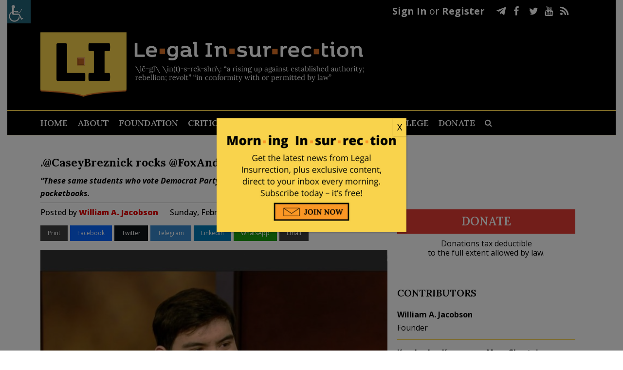

--- FILE ---
content_type: text/html; charset=UTF-8
request_url: https://legalinsurrection.com/2015/02/casey-breznick-rocks-foxandfriends-on-fightthefee/
body_size: 37195
content:
<!DOCTYPE html>
<html dir="ltr" lang="en-US" prefix="og: https://ogp.me/ns# og: http://ogp.me/ns#">
<head>
	<meta charset="UTF-8" />
	
				<meta name="viewport" content="width=device-width,initial-scale=1,user-scalable=no">
		
            
                        <link rel="shortcut icon" type="image/x-icon" href="https://c4.legalinsurrection.com/wp-content/uploads/2021/01/New-Favicon.png">
            <link rel="apple-touch-icon" href="https://c4.legalinsurrection.com/wp-content/uploads/2021/01/New-Favicon.png"/>
        
	<link rel="profile" href="https://gmpg.org/xfn/11" />
	<link rel="pingback" href="https://legalinsurrection.com/xmlrpc.php" />
    <link href="https://c3.legalinsurrection.com/wp-content/themes/bridge-child/fontawesome/css/all.css" rel="stylesheet"> <!--load all styles -->
    	<title>Cornell Health Fee | Obamacare | Cornell Protest</title>

		<!-- All in One SEO 4.9.2 - aioseo.com -->
	<meta name="description" content="Cornell students who support Obamacare are hypocritical in their protest against a university equivalent, says student Casey Breznick." />
	<meta name="robots" content="max-image-preview:large" />
	<meta name="author" content="William A. Jacobson"/>
	<meta name="keywords" content="cornell,health care,socialism" />
	<link rel="canonical" href="https://legalinsurrection.com/2015/02/casey-breznick-rocks-foxandfriends-on-fightthefee/" />
	<meta name="generator" content="All in One SEO (AIOSEO) 4.9.2" />
		<meta property="og:locale" content="en_US" />
		<meta property="og:site_name" content="Le·gal In·sur·rec·tion |" />
		<meta property="og:type" content="article" />
		<meta property="og:title" content=".@CaseyBreznick rocks @FoxAndFriends on #FightTheFee" />
		<meta property="og:description" content="&#039;These same students who vote Democrat Party line&#039; complain when it hits their pocketbooks." />
		<meta property="og:url" content="https://legalinsurrection.com/2015/02/casey-breznick-rocks-foxandfriends-on-fightthefee/" />
		<meta property="article:published_time" content="2015-02-15T21:00:11+00:00" />
		<meta property="article:modified_time" content="2015-02-15T21:29:28+00:00" />
		<meta name="twitter:card" content="summary" />
		<meta name="twitter:title" content=".@CaseyBreznick rocks @FoxAndFriends on #FightTheFee" />
		<meta name="twitter:description" content="&#039;These same students who vote Democrat Party line&#039; complain when it hits their pocketbooks." />
		<script type="application/ld+json" class="aioseo-schema">
			{"@context":"https:\/\/schema.org","@graph":[{"@type":"Article","@id":"https:\/\/legalinsurrection.com\/2015\/02\/casey-breznick-rocks-foxandfriends-on-fightthefee\/#article","name":"Cornell Health Fee | Obamacare | Cornell Protest","headline":".@CaseyBreznick rocks @FoxAndFriends on #FightTheFee","author":{"@id":"https:\/\/legalinsurrection.com\/author\/bill\/#author"},"publisher":{"@id":"https:\/\/legalinsurrection.com\/#organization"},"image":{"@type":"ImageObject","url":"https:\/\/legalinsurrection.com\/wp-content\/uploads\/2015\/02\/Casey-Breznick-Fox-and-Friends-e1424023363911.jpg","width":640,"height":450},"datePublished":"2015-02-15T16:00:11-05:00","dateModified":"2015-02-15T16:29:28-05:00","inLanguage":"en-US","commentCount":8,"mainEntityOfPage":{"@id":"https:\/\/legalinsurrection.com\/2015\/02\/casey-breznick-rocks-foxandfriends-on-fightthefee\/#webpage"},"isPartOf":{"@id":"https:\/\/legalinsurrection.com\/2015\/02\/casey-breznick-rocks-foxandfriends-on-fightthefee\/#webpage"},"articleSection":"Uncategorized, Cornell, Health Care, Socialism"},{"@type":"BreadcrumbList","@id":"https:\/\/legalinsurrection.com\/2015\/02\/casey-breznick-rocks-foxandfriends-on-fightthefee\/#breadcrumblist","itemListElement":[{"@type":"ListItem","@id":"https:\/\/legalinsurrection.com#listItem","position":1,"name":"Home","item":"https:\/\/legalinsurrection.com","nextItem":{"@type":"ListItem","@id":"https:\/\/legalinsurrection.com\/category\/uncategorized\/#listItem","name":"Uncategorized"}},{"@type":"ListItem","@id":"https:\/\/legalinsurrection.com\/category\/uncategorized\/#listItem","position":2,"name":"Uncategorized","item":"https:\/\/legalinsurrection.com\/category\/uncategorized\/","nextItem":{"@type":"ListItem","@id":"https:\/\/legalinsurrection.com\/2015\/02\/casey-breznick-rocks-foxandfriends-on-fightthefee\/#listItem","name":".@CaseyBreznick rocks @FoxAndFriends on #FightTheFee"},"previousItem":{"@type":"ListItem","@id":"https:\/\/legalinsurrection.com#listItem","name":"Home"}},{"@type":"ListItem","@id":"https:\/\/legalinsurrection.com\/2015\/02\/casey-breznick-rocks-foxandfriends-on-fightthefee\/#listItem","position":3,"name":".@CaseyBreznick rocks @FoxAndFriends on #FightTheFee","previousItem":{"@type":"ListItem","@id":"https:\/\/legalinsurrection.com\/category\/uncategorized\/#listItem","name":"Uncategorized"}}]},{"@type":"Organization","@id":"https:\/\/legalinsurrection.com\/#organization","name":"Le\u00b7gal In\u00b7sur\u00b7rec\u00b7tion","url":"https:\/\/legalinsurrection.com\/"},{"@type":"Person","@id":"https:\/\/legalinsurrection.com\/author\/bill\/#author","url":"https:\/\/legalinsurrection.com\/author\/bill\/","name":"William A. Jacobson","image":{"@type":"ImageObject","@id":"https:\/\/legalinsurrection.com\/2015\/02\/casey-breznick-rocks-foxandfriends-on-fightthefee\/#authorImage","url":"https:\/\/secure.gravatar.com\/avatar\/e26edad507027297ef7469bc707f2bfe8bb70491c1fe25a5e29205017a99acc5?s=96&d=blank&r=g","width":96,"height":96,"caption":"William A. Jacobson"}},{"@type":"WebPage","@id":"https:\/\/legalinsurrection.com\/2015\/02\/casey-breznick-rocks-foxandfriends-on-fightthefee\/#webpage","url":"https:\/\/legalinsurrection.com\/2015\/02\/casey-breznick-rocks-foxandfriends-on-fightthefee\/","name":"Cornell Health Fee | Obamacare | Cornell Protest","description":"Cornell students who support Obamacare are hypocritical in their protest against a university equivalent, says student Casey Breznick.","inLanguage":"en-US","isPartOf":{"@id":"https:\/\/legalinsurrection.com\/#website"},"breadcrumb":{"@id":"https:\/\/legalinsurrection.com\/2015\/02\/casey-breznick-rocks-foxandfriends-on-fightthefee\/#breadcrumblist"},"author":{"@id":"https:\/\/legalinsurrection.com\/author\/bill\/#author"},"creator":{"@id":"https:\/\/legalinsurrection.com\/author\/bill\/#author"},"image":{"@type":"ImageObject","url":"https:\/\/legalinsurrection.com\/wp-content\/uploads\/2015\/02\/Casey-Breznick-Fox-and-Friends-e1424023363911.jpg","@id":"https:\/\/legalinsurrection.com\/2015\/02\/casey-breznick-rocks-foxandfriends-on-fightthefee\/#mainImage","width":640,"height":450},"primaryImageOfPage":{"@id":"https:\/\/legalinsurrection.com\/2015\/02\/casey-breznick-rocks-foxandfriends-on-fightthefee\/#mainImage"},"datePublished":"2015-02-15T16:00:11-05:00","dateModified":"2015-02-15T16:29:28-05:00"},{"@type":"WebSite","@id":"https:\/\/legalinsurrection.com\/#website","url":"https:\/\/legalinsurrection.com\/","name":"Le\u00b7gal In\u00b7sur\u00b7rec\u00b7tion","inLanguage":"en-US","publisher":{"@id":"https:\/\/legalinsurrection.com\/#organization"}}]}
		</script>
		<!-- All in One SEO -->

<script id="cookieyes" type="text/javascript" src="https://cdn-cookieyes.com/client_data/e212e3fcfb109cd4b43ab1d3/script.js"></script>
<!-- Easy Social Share Buttons for WordPress v.10.8 https://socialsharingplugin.com -->
<meta property="og:image" content="https://legalinsurrection.com/wp-content/uploads/2015/02/Casey-Breznick-Fox-and-Friends-e1424023363911.jpg" />
<meta property="og:image:secure_url" content="https://legalinsurrection.com/wp-content/uploads/2015/02/Casey-Breznick-Fox-and-Friends-e1424023363911.jpg" />
<!-- / Easy Social Share Buttons for WordPress -->
<meta name="twitter:image" content="https://legalinsurrection.com/wp-content/uploads/2015/02/Casey-Breznick-Fox-and-Friends-e1424023363911.jpg" />
<link rel='dns-prefetch' href='//fonts.googleapis.com' />
<link rel="alternate" type="application/rss+xml" title="Le·gal In·sur·rec·tion &raquo; Feed" href="https://legalinsurrection.com/feed/" />
<link rel="alternate" type="application/rss+xml" title="Le·gal In·sur·rec·tion &raquo; Comments Feed" href="https://legalinsurrection.com/comments/feed/" />
<link rel="alternate" type="application/rss+xml" title="Le·gal In·sur·rec·tion &raquo; .@CaseyBreznick rocks @FoxAndFriends on #FightTheFee Comments Feed" href="https://legalinsurrection.com/2015/02/casey-breznick-rocks-foxandfriends-on-fightthefee/feed/" />
<link rel="alternate" title="oEmbed (JSON)" type="application/json+oembed" href="https://legalinsurrection.com/wp-json/oembed/1.0/embed?url=https%3A%2F%2Flegalinsurrection.com%2F2015%2F02%2Fcasey-breznick-rocks-foxandfriends-on-fightthefee%2F" />
<link rel="alternate" title="oEmbed (XML)" type="text/xml+oembed" href="https://legalinsurrection.com/wp-json/oembed/1.0/embed?url=https%3A%2F%2Flegalinsurrection.com%2F2015%2F02%2Fcasey-breznick-rocks-foxandfriends-on-fightthefee%2F&#038;format=xml" />
		<!-- This site uses the Google Analytics by MonsterInsights plugin v9.11.0 - Using Analytics tracking - https://www.monsterinsights.com/ -->
							<script src="//www.googletagmanager.com/gtag/js?id=G-WD19G3C1RM"  data-cfasync="false" data-wpfc-render="false" type="text/javascript" async></script>
			<script data-cfasync="false" data-wpfc-render="false" type="text/javascript">
				var mi_version = '9.11.0';
				var mi_track_user = true;
				var mi_no_track_reason = '';
								var MonsterInsightsDefaultLocations = {"page_location":"https:\/\/legalinsurrection.com\/2015\/02\/casey-breznick-rocks-foxandfriends-on-fightthefee\/"};
								if ( typeof MonsterInsightsPrivacyGuardFilter === 'function' ) {
					var MonsterInsightsLocations = (typeof MonsterInsightsExcludeQuery === 'object') ? MonsterInsightsPrivacyGuardFilter( MonsterInsightsExcludeQuery ) : MonsterInsightsPrivacyGuardFilter( MonsterInsightsDefaultLocations );
				} else {
					var MonsterInsightsLocations = (typeof MonsterInsightsExcludeQuery === 'object') ? MonsterInsightsExcludeQuery : MonsterInsightsDefaultLocations;
				}

								var disableStrs = [
										'ga-disable-G-WD19G3C1RM',
									];

				/* Function to detect opted out users */
				function __gtagTrackerIsOptedOut() {
					for (var index = 0; index < disableStrs.length; index++) {
						if (document.cookie.indexOf(disableStrs[index] + '=true') > -1) {
							return true;
						}
					}

					return false;
				}

				/* Disable tracking if the opt-out cookie exists. */
				if (__gtagTrackerIsOptedOut()) {
					for (var index = 0; index < disableStrs.length; index++) {
						window[disableStrs[index]] = true;
					}
				}

				/* Opt-out function */
				function __gtagTrackerOptout() {
					for (var index = 0; index < disableStrs.length; index++) {
						document.cookie = disableStrs[index] + '=true; expires=Thu, 31 Dec 2099 23:59:59 UTC; path=/';
						window[disableStrs[index]] = true;
					}
				}

				if ('undefined' === typeof gaOptout) {
					function gaOptout() {
						__gtagTrackerOptout();
					}
				}
								window.dataLayer = window.dataLayer || [];

				window.MonsterInsightsDualTracker = {
					helpers: {},
					trackers: {},
				};
				if (mi_track_user) {
					function __gtagDataLayer() {
						dataLayer.push(arguments);
					}

					function __gtagTracker(type, name, parameters) {
						if (!parameters) {
							parameters = {};
						}

						if (parameters.send_to) {
							__gtagDataLayer.apply(null, arguments);
							return;
						}

						if (type === 'event') {
														parameters.send_to = monsterinsights_frontend.v4_id;
							var hookName = name;
							if (typeof parameters['event_category'] !== 'undefined') {
								hookName = parameters['event_category'] + ':' + name;
							}

							if (typeof MonsterInsightsDualTracker.trackers[hookName] !== 'undefined') {
								MonsterInsightsDualTracker.trackers[hookName](parameters);
							} else {
								__gtagDataLayer('event', name, parameters);
							}
							
						} else {
							__gtagDataLayer.apply(null, arguments);
						}
					}

					__gtagTracker('js', new Date());
					__gtagTracker('set', {
						'developer_id.dZGIzZG': true,
											});
					if ( MonsterInsightsLocations.page_location ) {
						__gtagTracker('set', MonsterInsightsLocations);
					}
										__gtagTracker('config', 'G-WD19G3C1RM', {"forceSSL":"true","link_attribution":"true"} );
										window.gtag = __gtagTracker;										(function () {
						/* https://developers.google.com/analytics/devguides/collection/analyticsjs/ */
						/* ga and __gaTracker compatibility shim. */
						var noopfn = function () {
							return null;
						};
						var newtracker = function () {
							return new Tracker();
						};
						var Tracker = function () {
							return null;
						};
						var p = Tracker.prototype;
						p.get = noopfn;
						p.set = noopfn;
						p.send = function () {
							var args = Array.prototype.slice.call(arguments);
							args.unshift('send');
							__gaTracker.apply(null, args);
						};
						var __gaTracker = function () {
							var len = arguments.length;
							if (len === 0) {
								return;
							}
							var f = arguments[len - 1];
							if (typeof f !== 'object' || f === null || typeof f.hitCallback !== 'function') {
								if ('send' === arguments[0]) {
									var hitConverted, hitObject = false, action;
									if ('event' === arguments[1]) {
										if ('undefined' !== typeof arguments[3]) {
											hitObject = {
												'eventAction': arguments[3],
												'eventCategory': arguments[2],
												'eventLabel': arguments[4],
												'value': arguments[5] ? arguments[5] : 1,
											}
										}
									}
									if ('pageview' === arguments[1]) {
										if ('undefined' !== typeof arguments[2]) {
											hitObject = {
												'eventAction': 'page_view',
												'page_path': arguments[2],
											}
										}
									}
									if (typeof arguments[2] === 'object') {
										hitObject = arguments[2];
									}
									if (typeof arguments[5] === 'object') {
										Object.assign(hitObject, arguments[5]);
									}
									if ('undefined' !== typeof arguments[1].hitType) {
										hitObject = arguments[1];
										if ('pageview' === hitObject.hitType) {
											hitObject.eventAction = 'page_view';
										}
									}
									if (hitObject) {
										action = 'timing' === arguments[1].hitType ? 'timing_complete' : hitObject.eventAction;
										hitConverted = mapArgs(hitObject);
										__gtagTracker('event', action, hitConverted);
									}
								}
								return;
							}

							function mapArgs(args) {
								var arg, hit = {};
								var gaMap = {
									'eventCategory': 'event_category',
									'eventAction': 'event_action',
									'eventLabel': 'event_label',
									'eventValue': 'event_value',
									'nonInteraction': 'non_interaction',
									'timingCategory': 'event_category',
									'timingVar': 'name',
									'timingValue': 'value',
									'timingLabel': 'event_label',
									'page': 'page_path',
									'location': 'page_location',
									'title': 'page_title',
									'referrer' : 'page_referrer',
								};
								for (arg in args) {
																		if (!(!args.hasOwnProperty(arg) || !gaMap.hasOwnProperty(arg))) {
										hit[gaMap[arg]] = args[arg];
									} else {
										hit[arg] = args[arg];
									}
								}
								return hit;
							}

							try {
								f.hitCallback();
							} catch (ex) {
							}
						};
						__gaTracker.create = newtracker;
						__gaTracker.getByName = newtracker;
						__gaTracker.getAll = function () {
							return [];
						};
						__gaTracker.remove = noopfn;
						__gaTracker.loaded = true;
						window['__gaTracker'] = __gaTracker;
					})();
									} else {
										console.log("");
					(function () {
						function __gtagTracker() {
							return null;
						}

						window['__gtagTracker'] = __gtagTracker;
						window['gtag'] = __gtagTracker;
					})();
									}
			</script>
							<!-- / Google Analytics by MonsterInsights -->
		<style id='wp-img-auto-sizes-contain-inline-css' type='text/css'>
img:is([sizes=auto i],[sizes^="auto," i]){contain-intrinsic-size:3000px 1500px}
/*# sourceURL=wp-img-auto-sizes-contain-inline-css */
</style>
<link rel='stylesheet' id='comment-watch-css' href='https://c2.legalinsurrection.com/wp-content/plugins/rate-post-comment/style/rate-post-comment.css?ver=6.9' type='text/css' media='all' />
<style id='wp-emoji-styles-inline-css' type='text/css'>

	img.wp-smiley, img.emoji {
		display: inline !important;
		border: none !important;
		box-shadow: none !important;
		height: 1em !important;
		width: 1em !important;
		margin: 0 0.07em !important;
		vertical-align: -0.1em !important;
		background: none !important;
		padding: 0 !important;
	}
/*# sourceURL=wp-emoji-styles-inline-css */
</style>
<style id='wp-block-library-inline-css' type='text/css'>
:root{--wp-block-synced-color:#7a00df;--wp-block-synced-color--rgb:122,0,223;--wp-bound-block-color:var(--wp-block-synced-color);--wp-editor-canvas-background:#ddd;--wp-admin-theme-color:#007cba;--wp-admin-theme-color--rgb:0,124,186;--wp-admin-theme-color-darker-10:#006ba1;--wp-admin-theme-color-darker-10--rgb:0,107,160.5;--wp-admin-theme-color-darker-20:#005a87;--wp-admin-theme-color-darker-20--rgb:0,90,135;--wp-admin-border-width-focus:2px}@media (min-resolution:192dpi){:root{--wp-admin-border-width-focus:1.5px}}.wp-element-button{cursor:pointer}:root .has-very-light-gray-background-color{background-color:#eee}:root .has-very-dark-gray-background-color{background-color:#313131}:root .has-very-light-gray-color{color:#eee}:root .has-very-dark-gray-color{color:#313131}:root .has-vivid-green-cyan-to-vivid-cyan-blue-gradient-background{background:linear-gradient(135deg,#00d084,#0693e3)}:root .has-purple-crush-gradient-background{background:linear-gradient(135deg,#34e2e4,#4721fb 50%,#ab1dfe)}:root .has-hazy-dawn-gradient-background{background:linear-gradient(135deg,#faaca8,#dad0ec)}:root .has-subdued-olive-gradient-background{background:linear-gradient(135deg,#fafae1,#67a671)}:root .has-atomic-cream-gradient-background{background:linear-gradient(135deg,#fdd79a,#004a59)}:root .has-nightshade-gradient-background{background:linear-gradient(135deg,#330968,#31cdcf)}:root .has-midnight-gradient-background{background:linear-gradient(135deg,#020381,#2874fc)}:root{--wp--preset--font-size--normal:16px;--wp--preset--font-size--huge:42px}.has-regular-font-size{font-size:1em}.has-larger-font-size{font-size:2.625em}.has-normal-font-size{font-size:var(--wp--preset--font-size--normal)}.has-huge-font-size{font-size:var(--wp--preset--font-size--huge)}.has-text-align-center{text-align:center}.has-text-align-left{text-align:left}.has-text-align-right{text-align:right}.has-fit-text{white-space:nowrap!important}#end-resizable-editor-section{display:none}.aligncenter{clear:both}.items-justified-left{justify-content:flex-start}.items-justified-center{justify-content:center}.items-justified-right{justify-content:flex-end}.items-justified-space-between{justify-content:space-between}.screen-reader-text{border:0;clip-path:inset(50%);height:1px;margin:-1px;overflow:hidden;padding:0;position:absolute;width:1px;word-wrap:normal!important}.screen-reader-text:focus{background-color:#ddd;clip-path:none;color:#444;display:block;font-size:1em;height:auto;left:5px;line-height:normal;padding:15px 23px 14px;text-decoration:none;top:5px;width:auto;z-index:100000}html :where(.has-border-color){border-style:solid}html :where([style*=border-top-color]){border-top-style:solid}html :where([style*=border-right-color]){border-right-style:solid}html :where([style*=border-bottom-color]){border-bottom-style:solid}html :where([style*=border-left-color]){border-left-style:solid}html :where([style*=border-width]){border-style:solid}html :where([style*=border-top-width]){border-top-style:solid}html :where([style*=border-right-width]){border-right-style:solid}html :where([style*=border-bottom-width]){border-bottom-style:solid}html :where([style*=border-left-width]){border-left-style:solid}html :where(img[class*=wp-image-]){height:auto;max-width:100%}:where(figure){margin:0 0 1em}html :where(.is-position-sticky){--wp-admin--admin-bar--position-offset:var(--wp-admin--admin-bar--height,0px)}@media screen and (max-width:600px){html :where(.is-position-sticky){--wp-admin--admin-bar--position-offset:0px}}

/*# sourceURL=wp-block-library-inline-css */
</style><style id='wp-block-columns-inline-css' type='text/css'>
.wp-block-columns{box-sizing:border-box;display:flex;flex-wrap:wrap!important}@media (min-width:782px){.wp-block-columns{flex-wrap:nowrap!important}}.wp-block-columns{align-items:normal!important}.wp-block-columns.are-vertically-aligned-top{align-items:flex-start}.wp-block-columns.are-vertically-aligned-center{align-items:center}.wp-block-columns.are-vertically-aligned-bottom{align-items:flex-end}@media (max-width:781px){.wp-block-columns:not(.is-not-stacked-on-mobile)>.wp-block-column{flex-basis:100%!important}}@media (min-width:782px){.wp-block-columns:not(.is-not-stacked-on-mobile)>.wp-block-column{flex-basis:0;flex-grow:1}.wp-block-columns:not(.is-not-stacked-on-mobile)>.wp-block-column[style*=flex-basis]{flex-grow:0}}.wp-block-columns.is-not-stacked-on-mobile{flex-wrap:nowrap!important}.wp-block-columns.is-not-stacked-on-mobile>.wp-block-column{flex-basis:0;flex-grow:1}.wp-block-columns.is-not-stacked-on-mobile>.wp-block-column[style*=flex-basis]{flex-grow:0}:where(.wp-block-columns){margin-bottom:1.75em}:where(.wp-block-columns.has-background){padding:1.25em 2.375em}.wp-block-column{flex-grow:1;min-width:0;overflow-wrap:break-word;word-break:break-word}.wp-block-column.is-vertically-aligned-top{align-self:flex-start}.wp-block-column.is-vertically-aligned-center{align-self:center}.wp-block-column.is-vertically-aligned-bottom{align-self:flex-end}.wp-block-column.is-vertically-aligned-stretch{align-self:stretch}.wp-block-column.is-vertically-aligned-bottom,.wp-block-column.is-vertically-aligned-center,.wp-block-column.is-vertically-aligned-top{width:100%}
/*# sourceURL=https://legalinsurrection.com/wp-includes/blocks/columns/style.min.css */
</style>
<style id='global-styles-inline-css' type='text/css'>
:root{--wp--preset--aspect-ratio--square: 1;--wp--preset--aspect-ratio--4-3: 4/3;--wp--preset--aspect-ratio--3-4: 3/4;--wp--preset--aspect-ratio--3-2: 3/2;--wp--preset--aspect-ratio--2-3: 2/3;--wp--preset--aspect-ratio--16-9: 16/9;--wp--preset--aspect-ratio--9-16: 9/16;--wp--preset--color--black: #000000;--wp--preset--color--cyan-bluish-gray: #abb8c3;--wp--preset--color--white: #ffffff;--wp--preset--color--pale-pink: #f78da7;--wp--preset--color--vivid-red: #cf2e2e;--wp--preset--color--luminous-vivid-orange: #ff6900;--wp--preset--color--luminous-vivid-amber: #fcb900;--wp--preset--color--light-green-cyan: #7bdcb5;--wp--preset--color--vivid-green-cyan: #00d084;--wp--preset--color--pale-cyan-blue: #8ed1fc;--wp--preset--color--vivid-cyan-blue: #0693e3;--wp--preset--color--vivid-purple: #9b51e0;--wp--preset--gradient--vivid-cyan-blue-to-vivid-purple: linear-gradient(135deg,rgb(6,147,227) 0%,rgb(155,81,224) 100%);--wp--preset--gradient--light-green-cyan-to-vivid-green-cyan: linear-gradient(135deg,rgb(122,220,180) 0%,rgb(0,208,130) 100%);--wp--preset--gradient--luminous-vivid-amber-to-luminous-vivid-orange: linear-gradient(135deg,rgb(252,185,0) 0%,rgb(255,105,0) 100%);--wp--preset--gradient--luminous-vivid-orange-to-vivid-red: linear-gradient(135deg,rgb(255,105,0) 0%,rgb(207,46,46) 100%);--wp--preset--gradient--very-light-gray-to-cyan-bluish-gray: linear-gradient(135deg,rgb(238,238,238) 0%,rgb(169,184,195) 100%);--wp--preset--gradient--cool-to-warm-spectrum: linear-gradient(135deg,rgb(74,234,220) 0%,rgb(151,120,209) 20%,rgb(207,42,186) 40%,rgb(238,44,130) 60%,rgb(251,105,98) 80%,rgb(254,248,76) 100%);--wp--preset--gradient--blush-light-purple: linear-gradient(135deg,rgb(255,206,236) 0%,rgb(152,150,240) 100%);--wp--preset--gradient--blush-bordeaux: linear-gradient(135deg,rgb(254,205,165) 0%,rgb(254,45,45) 50%,rgb(107,0,62) 100%);--wp--preset--gradient--luminous-dusk: linear-gradient(135deg,rgb(255,203,112) 0%,rgb(199,81,192) 50%,rgb(65,88,208) 100%);--wp--preset--gradient--pale-ocean: linear-gradient(135deg,rgb(255,245,203) 0%,rgb(182,227,212) 50%,rgb(51,167,181) 100%);--wp--preset--gradient--electric-grass: linear-gradient(135deg,rgb(202,248,128) 0%,rgb(113,206,126) 100%);--wp--preset--gradient--midnight: linear-gradient(135deg,rgb(2,3,129) 0%,rgb(40,116,252) 100%);--wp--preset--font-size--small: 13px;--wp--preset--font-size--medium: 20px;--wp--preset--font-size--large: 36px;--wp--preset--font-size--x-large: 42px;--wp--preset--spacing--20: 0.44rem;--wp--preset--spacing--30: 0.67rem;--wp--preset--spacing--40: 1rem;--wp--preset--spacing--50: 1.5rem;--wp--preset--spacing--60: 2.25rem;--wp--preset--spacing--70: 3.38rem;--wp--preset--spacing--80: 5.06rem;--wp--preset--shadow--natural: 6px 6px 9px rgba(0, 0, 0, 0.2);--wp--preset--shadow--deep: 12px 12px 50px rgba(0, 0, 0, 0.4);--wp--preset--shadow--sharp: 6px 6px 0px rgba(0, 0, 0, 0.2);--wp--preset--shadow--outlined: 6px 6px 0px -3px rgb(255, 255, 255), 6px 6px rgb(0, 0, 0);--wp--preset--shadow--crisp: 6px 6px 0px rgb(0, 0, 0);}:where(.is-layout-flex){gap: 0.5em;}:where(.is-layout-grid){gap: 0.5em;}body .is-layout-flex{display: flex;}.is-layout-flex{flex-wrap: wrap;align-items: center;}.is-layout-flex > :is(*, div){margin: 0;}body .is-layout-grid{display: grid;}.is-layout-grid > :is(*, div){margin: 0;}:where(.wp-block-columns.is-layout-flex){gap: 2em;}:where(.wp-block-columns.is-layout-grid){gap: 2em;}:where(.wp-block-post-template.is-layout-flex){gap: 1.25em;}:where(.wp-block-post-template.is-layout-grid){gap: 1.25em;}.has-black-color{color: var(--wp--preset--color--black) !important;}.has-cyan-bluish-gray-color{color: var(--wp--preset--color--cyan-bluish-gray) !important;}.has-white-color{color: var(--wp--preset--color--white) !important;}.has-pale-pink-color{color: var(--wp--preset--color--pale-pink) !important;}.has-vivid-red-color{color: var(--wp--preset--color--vivid-red) !important;}.has-luminous-vivid-orange-color{color: var(--wp--preset--color--luminous-vivid-orange) !important;}.has-luminous-vivid-amber-color{color: var(--wp--preset--color--luminous-vivid-amber) !important;}.has-light-green-cyan-color{color: var(--wp--preset--color--light-green-cyan) !important;}.has-vivid-green-cyan-color{color: var(--wp--preset--color--vivid-green-cyan) !important;}.has-pale-cyan-blue-color{color: var(--wp--preset--color--pale-cyan-blue) !important;}.has-vivid-cyan-blue-color{color: var(--wp--preset--color--vivid-cyan-blue) !important;}.has-vivid-purple-color{color: var(--wp--preset--color--vivid-purple) !important;}.has-black-background-color{background-color: var(--wp--preset--color--black) !important;}.has-cyan-bluish-gray-background-color{background-color: var(--wp--preset--color--cyan-bluish-gray) !important;}.has-white-background-color{background-color: var(--wp--preset--color--white) !important;}.has-pale-pink-background-color{background-color: var(--wp--preset--color--pale-pink) !important;}.has-vivid-red-background-color{background-color: var(--wp--preset--color--vivid-red) !important;}.has-luminous-vivid-orange-background-color{background-color: var(--wp--preset--color--luminous-vivid-orange) !important;}.has-luminous-vivid-amber-background-color{background-color: var(--wp--preset--color--luminous-vivid-amber) !important;}.has-light-green-cyan-background-color{background-color: var(--wp--preset--color--light-green-cyan) !important;}.has-vivid-green-cyan-background-color{background-color: var(--wp--preset--color--vivid-green-cyan) !important;}.has-pale-cyan-blue-background-color{background-color: var(--wp--preset--color--pale-cyan-blue) !important;}.has-vivid-cyan-blue-background-color{background-color: var(--wp--preset--color--vivid-cyan-blue) !important;}.has-vivid-purple-background-color{background-color: var(--wp--preset--color--vivid-purple) !important;}.has-black-border-color{border-color: var(--wp--preset--color--black) !important;}.has-cyan-bluish-gray-border-color{border-color: var(--wp--preset--color--cyan-bluish-gray) !important;}.has-white-border-color{border-color: var(--wp--preset--color--white) !important;}.has-pale-pink-border-color{border-color: var(--wp--preset--color--pale-pink) !important;}.has-vivid-red-border-color{border-color: var(--wp--preset--color--vivid-red) !important;}.has-luminous-vivid-orange-border-color{border-color: var(--wp--preset--color--luminous-vivid-orange) !important;}.has-luminous-vivid-amber-border-color{border-color: var(--wp--preset--color--luminous-vivid-amber) !important;}.has-light-green-cyan-border-color{border-color: var(--wp--preset--color--light-green-cyan) !important;}.has-vivid-green-cyan-border-color{border-color: var(--wp--preset--color--vivid-green-cyan) !important;}.has-pale-cyan-blue-border-color{border-color: var(--wp--preset--color--pale-cyan-blue) !important;}.has-vivid-cyan-blue-border-color{border-color: var(--wp--preset--color--vivid-cyan-blue) !important;}.has-vivid-purple-border-color{border-color: var(--wp--preset--color--vivid-purple) !important;}.has-vivid-cyan-blue-to-vivid-purple-gradient-background{background: var(--wp--preset--gradient--vivid-cyan-blue-to-vivid-purple) !important;}.has-light-green-cyan-to-vivid-green-cyan-gradient-background{background: var(--wp--preset--gradient--light-green-cyan-to-vivid-green-cyan) !important;}.has-luminous-vivid-amber-to-luminous-vivid-orange-gradient-background{background: var(--wp--preset--gradient--luminous-vivid-amber-to-luminous-vivid-orange) !important;}.has-luminous-vivid-orange-to-vivid-red-gradient-background{background: var(--wp--preset--gradient--luminous-vivid-orange-to-vivid-red) !important;}.has-very-light-gray-to-cyan-bluish-gray-gradient-background{background: var(--wp--preset--gradient--very-light-gray-to-cyan-bluish-gray) !important;}.has-cool-to-warm-spectrum-gradient-background{background: var(--wp--preset--gradient--cool-to-warm-spectrum) !important;}.has-blush-light-purple-gradient-background{background: var(--wp--preset--gradient--blush-light-purple) !important;}.has-blush-bordeaux-gradient-background{background: var(--wp--preset--gradient--blush-bordeaux) !important;}.has-luminous-dusk-gradient-background{background: var(--wp--preset--gradient--luminous-dusk) !important;}.has-pale-ocean-gradient-background{background: var(--wp--preset--gradient--pale-ocean) !important;}.has-electric-grass-gradient-background{background: var(--wp--preset--gradient--electric-grass) !important;}.has-midnight-gradient-background{background: var(--wp--preset--gradient--midnight) !important;}.has-small-font-size{font-size: var(--wp--preset--font-size--small) !important;}.has-medium-font-size{font-size: var(--wp--preset--font-size--medium) !important;}.has-large-font-size{font-size: var(--wp--preset--font-size--large) !important;}.has-x-large-font-size{font-size: var(--wp--preset--font-size--x-large) !important;}
:where(.wp-block-columns.is-layout-flex){gap: 2em;}:where(.wp-block-columns.is-layout-grid){gap: 2em;}
/*# sourceURL=global-styles-inline-css */
</style>
<style id='core-block-supports-inline-css' type='text/css'>
.wp-container-core-columns-is-layout-9d6595d7{flex-wrap:nowrap;}
/*# sourceURL=core-block-supports-inline-css */
</style>

<style id='classic-theme-styles-inline-css' type='text/css'>
/*! This file is auto-generated */
.wp-block-button__link{color:#fff;background-color:#32373c;border-radius:9999px;box-shadow:none;text-decoration:none;padding:calc(.667em + 2px) calc(1.333em + 2px);font-size:1.125em}.wp-block-file__button{background:#32373c;color:#fff;text-decoration:none}
/*# sourceURL=/wp-includes/css/classic-themes.min.css */
</style>
<link rel='stylesheet' id='wp-components-css' href='https://c1.legalinsurrection.com/wp-includes/css/dist/components/style.min.css?ver=6.9' type='text/css' media='all' />
<link rel='stylesheet' id='wp-preferences-css' href='https://c4.legalinsurrection.com/wp-includes/css/dist/preferences/style.min.css?ver=6.9' type='text/css' media='all' />
<link rel='stylesheet' id='wp-block-editor-css' href='https://c4.legalinsurrection.com/wp-includes/css/dist/block-editor/style.min.css?ver=6.9' type='text/css' media='all' />
<link rel='stylesheet' id='popup-maker-block-library-style-css' href='https://c1.legalinsurrection.com/wp-content/plugins/popup-maker/dist/packages/block-library-style.css?ver=dbea705cfafe089d65f1' type='text/css' media='all' />
<link rel='stylesheet' id='contact-form-7-css' href='https://c2.legalinsurrection.com/wp-content/plugins/contact-form-7/includes/css/styles.css?ver=6.1.4' type='text/css' media='all' />
<link rel='stylesheet' id='rs-plugin-settings-css' href='https://c2.legalinsurrection.com/wp-content/plugins/revslider/public/assets/css/rs6.css?ver=6.2.23' type='text/css' media='all' />
<style id='rs-plugin-settings-inline-css' type='text/css'>
#rs-demo-id {}
/*# sourceURL=rs-plugin-settings-inline-css */
</style>
<link rel='stylesheet' id='wpah-front-styles-css' href='https://c2.legalinsurrection.com/wp-content/plugins/wp-accessibility-helper/assets/css/wp-accessibility-helper.min.css?ver=0.5.9.4' type='text/css' media='all' />
<link rel='stylesheet' id='subscribe-forms-css-css' href='https://c1.legalinsurrection.com/wp-content/plugins/easy-social-share-buttons3/assets/modules/subscribe-forms.min.css?ver=10.8' type='text/css' media='all' />
<link rel='stylesheet' id='easy-social-share-buttons-css' href='https://c1.legalinsurrection.com/wp-content/plugins/easy-social-share-buttons3/assets/css/easy-social-share-buttons.min.css?ver=10.8' type='text/css' media='all' />
<style id='easy-social-share-buttons-inline-css' type='text/css'>
.essb_links .essb_link_mastodon { --essb-network: #6364ff;}.essb_links .essb_link_gab_button a { background-color:#66d07c!important;color:#ffffff!important;}.essb_links .essb_link_mewe_button a { background-color:#367ea1!important;color:#ffffff!important;}.essb_links .essb_link_parler_button a { background-color:#c63540!important;color:#ffffff!important;}.essb_links .essb_link_Telegram a { background-color:#3889cc!important;color:#ffffff!important;}
/*# sourceURL=easy-social-share-buttons-inline-css */
</style>
<link rel='stylesheet' id='mediaelement-css' href='https://c3.legalinsurrection.com/wp-includes/js/mediaelement/mediaelementplayer-legacy.min.css?ver=4.2.17' type='text/css' media='all' />
<link rel='stylesheet' id='wp-mediaelement-css' href='https://c3.legalinsurrection.com/wp-includes/js/mediaelement/wp-mediaelement.min.css?ver=6.9' type='text/css' media='all' />
<link rel='stylesheet' id='bridge-default-style-css' href='https://c3.legalinsurrection.com/wp-content/themes/bridge/style.css?ver=6.9' type='text/css' media='all' />
<link rel='stylesheet' id='bridge-qode-font_awesome-css' href='https://c3.legalinsurrection.com/wp-content/themes/bridge/css/font-awesome/css/font-awesome.min.css?ver=6.9' type='text/css' media='all' />
<link rel='stylesheet' id='bridge-qode-font_elegant-css' href='https://c4.legalinsurrection.com/wp-content/themes/bridge/css/elegant-icons/style.min.css?ver=6.9' type='text/css' media='all' />
<link rel='stylesheet' id='bridge-qode-linea_icons-css' href='https://c4.legalinsurrection.com/wp-content/themes/bridge/css/linea-icons/style.css?ver=6.9' type='text/css' media='all' />
<link rel='stylesheet' id='bridge-qode-dripicons-css' href='https://c4.legalinsurrection.com/wp-content/themes/bridge/css/dripicons/dripicons.css?ver=6.9' type='text/css' media='all' />
<link rel='stylesheet' id='bridge-qode-kiko-css' href='https://c4.legalinsurrection.com/wp-content/themes/bridge/css/kiko/kiko-all.css?ver=6.9' type='text/css' media='all' />
<link rel='stylesheet' id='bridge-qode-font_awesome_5-css' href='https://c2.legalinsurrection.com/wp-content/themes/bridge/css/font-awesome-5/css/font-awesome-5.min.css?ver=6.9' type='text/css' media='all' />
<link rel='stylesheet' id='bridge-stylesheet-css' href='https://c3.legalinsurrection.com/wp-content/themes/bridge/css/stylesheet.min.css?ver=6.9' type='text/css' media='all' />
<style id='bridge-stylesheet-inline-css' type='text/css'>
   .postid-116607.disabled_footer_top .footer_top_holder, .postid-116607.disabled_footer_bottom .footer_bottom_holder { display: none;}


/*# sourceURL=bridge-stylesheet-inline-css */
</style>
<link rel='stylesheet' id='bridge-print-css' href='https://c1.legalinsurrection.com/wp-content/themes/bridge/css/print.css?ver=6.9' type='text/css' media='all' />
<link rel='stylesheet' id='bridge-style-dynamic-css' href='https://c2.legalinsurrection.com/wp-content/themes/bridge/css/style_dynamic.css?ver=1671047150' type='text/css' media='all' />
<link rel='stylesheet' id='bridge-responsive-css' href='https://c1.legalinsurrection.com/wp-content/themes/bridge/css/responsive.min.css?ver=6.9' type='text/css' media='all' />
<link rel='stylesheet' id='bridge-style-dynamic-responsive-css' href='https://c1.legalinsurrection.com/wp-content/themes/bridge/css/style_dynamic_responsive.css?ver=1671047150' type='text/css' media='all' />
<link rel='stylesheet' id='js_composer_front-css' href='https://c2.legalinsurrection.com/wp-content/plugins/js_composer/assets/css/js_composer.min.css?ver=8.2' type='text/css' media='all' />
<link rel='stylesheet' id='bridge-style-handle-google-fonts-css' href='https://fonts.googleapis.com/css?family=Raleway%3A100%2C200%2C300%2C400%2C500%2C600%2C700%2C800%2C900%2C100italic%2C300italic%2C400italic%2C700italic%7CLora%3A100%2C200%2C300%2C400%2C500%2C600%2C700%2C800%2C900%2C100italic%2C300italic%2C400italic%2C700italic%7COpen+Sans%3A100%2C200%2C300%2C400%2C500%2C600%2C700%2C800%2C900%2C100italic%2C300italic%2C400italic%2C700italic&#038;subset=latin%2Clatin-ext&#038;ver=1.0.0' type='text/css' media='all' />
<link rel='stylesheet' id='bridge-core-dashboard-style-css' href='https://c1.legalinsurrection.com/wp-content/plugins/bridge-core/modules/core-dashboard/assets/css/core-dashboard.min.css?ver=6.9' type='text/css' media='all' />
<link rel='stylesheet' id='wp-pagenavi-css' href='https://c3.legalinsurrection.com/wp-content/plugins/wp-pagenavi/pagenavi-css.css?ver=2.70' type='text/css' media='all' />
<link rel='stylesheet' id='post_ratings-css' href='https://c4.legalinsurrection.com/wp-content/plugins/post-ratings-hijacked/post-ratings-hijacked.css?ver=6.9' type='text/css' media='all' />
<link rel='stylesheet' id='popup-maker-site-css' href='//legalinsurrection.com/wp-content/uploads/pum/pum-site-styles.css?generated=1752051450&#038;ver=1.21.5' type='text/css' media='all' />
<link rel='stylesheet' id='bridge-childstyle-css' href='https://c3.legalinsurrection.com/wp-content/themes/bridge-child/style.css?ver=1.0.153' type='text/css' media='all' />
<link rel='stylesheet' id='slick-theme-style-css' href='https://c1.legalinsurrection.com/wp-content/themes/bridge-child/css/slick.css?ver=6.9' type='text/css' media='all' />
<script type="text/javascript" src="https://c4.legalinsurrection.com/wp-content/plugins/google-analytics-for-wordpress/assets/js/frontend-gtag.min.js?ver=9.11.0" id="monsterinsights-frontend-script-js" async="async" data-wp-strategy="async"></script>
<script data-cfasync="false" data-wpfc-render="false" type="text/javascript" id='monsterinsights-frontend-script-js-extra'>/* <![CDATA[ */
var monsterinsights_frontend = {"js_events_tracking":"true","download_extensions":"doc,pdf,ppt,zip,xls,docx,pptx,xlsx","inbound_paths":"[{\"path\":\"\\\/go\\\/\",\"label\":\"affiliate\"},{\"path\":\"\\\/recommend\\\/\",\"label\":\"affiliate\"}]","home_url":"https:\/\/legalinsurrection.com","hash_tracking":"false","v4_id":"G-WD19G3C1RM"};/* ]]> */
</script>
<script type="text/javascript" src="https://c2.legalinsurrection.com/wp-includes/js/jquery/jquery.min.js?ver=3.7.1" id="jquery-core-js"></script>
<script type="text/javascript" src="https://c3.legalinsurrection.com/wp-includes/js/jquery/jquery-migrate.min.js?ver=3.4.1" id="jquery-migrate-js"></script>
<script type="text/javascript" src="https://c1.legalinsurrection.com/wp-content/plugins/revslider/public/assets/js/rbtools.min.js?ver=6.2.23" id="tp-tools-js"></script>
<script type="text/javascript" src="https://c3.legalinsurrection.com/wp-content/plugins/revslider/public/assets/js/rs6.min.js?ver=6.2.23" id="revmin-js"></script>
<script type="text/javascript" id="post_ratings-js-extra">
/* <![CDATA[ */
var post_ratings = {"blog_url":"https://legalinsurrection.com/"};
//# sourceURL=post_ratings-js-extra
/* ]]> */
</script>
<script type="text/javascript" src="https://c1.legalinsurrection.com/wp-content/plugins/post-ratings-hijacked/post-ratings-hijacked.js?ver=1.8" id="post_ratings-js"></script>
<script></script><script id="essb-inline-js"></script><link rel="EditURI" type="application/rsd+xml" title="RSD" href="https://legalinsurrection.com/xmlrpc.php?rsd" />
<meta name="generator" content="WordPress 6.9" />
<link rel='shortlink' href='https://legalinsurrection.com/?p=116607' />
<script>
	function rr_wp_head_comment(type, user_ID, comment_ID){    
		comment_rate(type, user_ID, comment_ID);
	}
	
	function rr_wp_head_post(type, user_ID, post_ID){	    
		post_rate(type, user_ID, post_ID);
	}
	
   function rr_wp_head_report_display(user_ID, comment_ID){
		jQuery("#report_" + comment_ID + "_container").css({display:'block'});
		jQuery("#comment_report_" + comment_ID).css({display:'none'});
	}
	
	
	function rr_wp_head_report(user_ID, comment_ID){
		post_report(user_ID, comment_ID);
	}
	
	
function comment_rate(type, user_ID, comment_ID) {
  var randnum = Math.floor(Math.random()*900000000) + 10000;
  //alert(type + ' ' + user_ID + ' ' + comment_ID);
  jQuery.ajax({
         type: "GET",
         url: "https://legalinsurrection.com/wp-content/plugins/rate-post-comment/rate-post-comment-ajax.php?user_ID=" + user_ID + "&type=" + type + "&comment_ID=" + comment_ID + "&rand=" + randnum + "&watch=rate_comment",
         complete: function(msg){    
			if(msg == '') {
				alert('Error! rating not recorded');
			} else {
				jQuery('#'+type+'_comment_'+ comment_ID).html(msg.responseText);
			}
			return false;     
		},
	}).responseText;
	return true;
}


function post_rate(type, user_ID, post_ID) {
  var randnum = Math.floor(Math.random()*900000000) + 10000;
  jQuery.ajax({
         type: "GET",
         url: "https://legalinsurrection.com/wp-content/plugins/rate-post-comment/rate-post-comment-ajax.php?user_ID=" + user_ID + "&type=" + type + "&post_ID=" + post_ID + "&rand=" + randnum + "&watch=rate_post",
         dataType: 'html',
         complete: function(msg){    
         if(msg == '') {
         alert('Error! rating not recorded');
         }
         else {
        	jQuery('#'+type+'_post_'+ post_ID).html(msg.responseText);
         }
          return false;     
         },
      }).responseText;
      return true;
	  
}
	
	
	</script>
    		<script type="application/ld+json">{"@context":"http:\/\/schema.org","@type":"BlogPosting","mainEntityOfPage":"https:\/\/legalinsurrection.com\/2015\/02\/casey-breznick-rocks-foxandfriends-on-fightthefee\/","publisher":{"@type":"Organization","name":"Le\u00b7gal In\u00b7sur\u00b7rec\u00b7tion","logo":{"@type":"ImageObject","url":"https:\/\/legalinsurrection.com\/wp-content\/uploads\/2017\/01\/li-amp-publisher-logo.jpg","height":29,"width":320}},"headline":".@CaseyBreznick rocks @FoxAndFriends on #FightTheFee","datePublished":"2015-02-15T16:00:11-05:00","dateModified":"2015-02-15T16:29:28-05:00","author":{"@type":"Person","name":"bill"},"image":{"@type":"ImageObject","url":"https:\/\/legalinsurrection.com\/wp-content\/uploads\/2015\/02\/Casey-Breznick-Fox-and-Friends-e1424023363911.jpg","width":640,"height":450}}</script>
		<meta http-equiv="X-XRDS-Location" content="https://legalinsurrection.com/?xrds" />
<meta http-equiv="X-Yadis-Location" content="https://legalinsurrection.com/?xrds" />
<meta name="generator" content="Powered by WPBakery Page Builder - drag and drop page builder for WordPress."/>
<link rel="amphtml" href="https://legalinsurrection.com/2015/02/casey-breznick-rocks-foxandfriends-on-fightthefee/amp/" /><meta name="generator" content="Powered by Slider Revolution 6.2.23 - responsive, Mobile-Friendly Slider Plugin for WordPress with comfortable drag and drop interface." />
<script type="text/javascript">function setREVStartSize(e){
			//window.requestAnimationFrame(function() {				 
				window.RSIW = window.RSIW===undefined ? window.innerWidth : window.RSIW;	
				window.RSIH = window.RSIH===undefined ? window.innerHeight : window.RSIH;	
				try {								
					var pw = document.getElementById(e.c).parentNode.offsetWidth,
						newh;
					pw = pw===0 || isNaN(pw) ? window.RSIW : pw;
					e.tabw = e.tabw===undefined ? 0 : parseInt(e.tabw);
					e.thumbw = e.thumbw===undefined ? 0 : parseInt(e.thumbw);
					e.tabh = e.tabh===undefined ? 0 : parseInt(e.tabh);
					e.thumbh = e.thumbh===undefined ? 0 : parseInt(e.thumbh);
					e.tabhide = e.tabhide===undefined ? 0 : parseInt(e.tabhide);
					e.thumbhide = e.thumbhide===undefined ? 0 : parseInt(e.thumbhide);
					e.mh = e.mh===undefined || e.mh=="" || e.mh==="auto" ? 0 : parseInt(e.mh,0);		
					if(e.layout==="fullscreen" || e.l==="fullscreen") 						
						newh = Math.max(e.mh,window.RSIH);					
					else{					
						e.gw = Array.isArray(e.gw) ? e.gw : [e.gw];
						for (var i in e.rl) if (e.gw[i]===undefined || e.gw[i]===0) e.gw[i] = e.gw[i-1];					
						e.gh = e.el===undefined || e.el==="" || (Array.isArray(e.el) && e.el.length==0)? e.gh : e.el;
						e.gh = Array.isArray(e.gh) ? e.gh : [e.gh];
						for (var i in e.rl) if (e.gh[i]===undefined || e.gh[i]===0) e.gh[i] = e.gh[i-1];
											
						var nl = new Array(e.rl.length),
							ix = 0,						
							sl;					
						e.tabw = e.tabhide>=pw ? 0 : e.tabw;
						e.thumbw = e.thumbhide>=pw ? 0 : e.thumbw;
						e.tabh = e.tabhide>=pw ? 0 : e.tabh;
						e.thumbh = e.thumbhide>=pw ? 0 : e.thumbh;					
						for (var i in e.rl) nl[i] = e.rl[i]<window.RSIW ? 0 : e.rl[i];
						sl = nl[0];									
						for (var i in nl) if (sl>nl[i] && nl[i]>0) { sl = nl[i]; ix=i;}															
						var m = pw>(e.gw[ix]+e.tabw+e.thumbw) ? 1 : (pw-(e.tabw+e.thumbw)) / (e.gw[ix]);					
						newh =  (e.gh[ix] * m) + (e.tabh + e.thumbh);
					}				
					if(window.rs_init_css===undefined) window.rs_init_css = document.head.appendChild(document.createElement("style"));					
					document.getElementById(e.c).height = newh+"px";
					window.rs_init_css.innerHTML += "#"+e.c+"_wrapper { height: "+newh+"px }";				
				} catch(e){
					console.log("Failure at Presize of Slider:" + e)
				}					   
			//});
		  };</script>
<noscript><style> .wpb_animate_when_almost_visible { opacity: 1; }</style></noscript></head>

<body class="wp-singular post-template-default single single-post postid-116607 single-format-standard wp-theme-bridge wp-child-theme-bridge-child bridge-core-2.5.4 chrome osx wp-accessibility-helper accessibility-contrast_mode_on wah_fstype_rem accessibility-remove-styles-setup accessibility-underline-setup accessibility-location-left essb-10.8  qode_grid_1200 qode-child-theme-ver-1.0.0 qode-theme-ver-23.9 qode-theme-bridge disabled_footer_top wpb-js-composer js-comp-ver-8.2 vc_responsive" itemscope itemtype="http://schema.org/WebPage">
<div id="wptime-plugin-preloader"></div>




<div class="wrapper">
    <div id="preload">
        <img src="https://c1.legalinsurrection.com/wp-content/uploads/2021/02/mewe_logo-dark-orange.png" width="1" height="1" alt="Image 01" />
        <img src="https://c3.legalinsurrection.com/wp-content/uploads/2021/02/gab-orange.png" width="1" height="1" alt="Image 03" />
    </div>
	<div class="wrapper_inner">

    
		<!-- Google Analytics start -->
				<!-- Google Analytics end -->

		
	<header class=" has_top scroll_header_top_area  stick menu_bottom scrolled_not_transparent with_border page_header">
	<div class="header_inner clearfix">
		<form role="search" action="https://legalinsurrection.com/" class="qode_search_form_2" method="get">
	                <div class="form_holder_outer">
                    <div class="form_holder">
                        <input type="text" placeholder="Search" name="s" class="qode_search_field" autocomplete="off" />
                        <a class="qode_search_submit" href="javascript:void(0)">
							<i class="qode_icon_font_awesome fa fa-search " ></i>                        </a>
                    </div>
                </div>
				</form>		<div class="header_top_bottom_holder">
				<div class="header_top clearfix" style='' >
							<div class="left">
						<div class="inner">
							<div class="header-widget widget_text header-left-widget">			<div class="textwidget"><!-- /1011927/LIN_300_by_250_mobile_top -->
<center>
<div id='div-gpt-ad-1443807137495-0' style='height:250px; width:300px;'>
<script type='text/javascript'>
googletag.cmd.push(function() { googletag.display('div-gpt-ad-1443807137495-0'); });
</script>
</div>
</center></div>
		</div>						</div>
					</div>
					<div class="right">
						<div class="inner">
							<div class="widget_text header-widget widget_custom_html header-right-widget"><div class="textwidget custom-html-widget"><span class="hide-for-logged-users"><a href="/wp-admin" id="signin_link">Sign In</a> or <a href="/wp-login.php?action=register">Register</a></span><a href="/wp-login.php?action=logout" id="logout_link">Logout</a></div></div><div class="widget_text header-widget widget_custom_html header-right-widget"><div class="textwidget custom-html-widget"><a target="_blank" href="https://t.me/legalinsurrection" style="margin-right: 16px; font-size: 22px; height: 33px; align-items: center;"><i class="fab fa-telegram-plane"></i></a></div></div><span class='q_social_icon_holder normal_social' data-color=#fff data-hover-color=#FAD85D><a itemprop='url' href='https://www.facebook.com/legalinsurrection/' target='_blank'><i class="qode_icon_font_awesome fa fa-facebook  simple_social" style="color: #fff;" ></i></a></span><span class='q_social_icon_holder normal_social' data-color=#fff data-hover-color=#FAD85D><a itemprop='url' href='https://twitter.com/LegInsurrection' target='_blank'><i class="qode_icon_font_awesome fa fa-twitter  simple_social" style="color: #fff;" ></i></a></span><span class='q_social_icon_holder normal_social' data-color=#fff data-hover-color=#FAD85D><a itemprop='url' href='https://www.youtube.com/user/legalinsurrection' target='_blank'><i class="qode_icon_font_awesome fa fa-youtube  simple_social" style="color: #fff;" ></i></a></span><div class="widget_text header-widget widget_custom_html header-right-widget"><div class="textwidget custom-html-widget"><span class="q_social_icon_holder"><a target="_blank" href="https://feeds.feedburner.com/LegalInsurrection"><i class="fas fa-rss"></i></a></span></div></div>						</div>
					</div>
						</div>

			<div class="header_bottom clearfix" style='' >
											<div class="header_inner_left">
									<div class="mobile_menu_button">
		<span>
			<i class="qode_icon_font_awesome fa fa-bars " ></i>		</span>
	</div>
								<div class="logo_wrapper" >
	<div class="q_logo">
		<a itemprop="url" href="https://legalinsurrection.com/" >
             <img itemprop="image" class="normal" src="https://c2.legalinsurrection.com/wp-content/uploads/2021/01/New-Logo.png" alt="Logo"> 			 <img itemprop="image" class="light" src="https://c2.legalinsurrection.com/wp-content/uploads/2021/01/New-Logo.png" alt="Logo"/> 			 <img itemprop="image" class="dark" src="https://c2.legalinsurrection.com/wp-content/uploads/2021/01/New-Logo.png" alt="Logo"/> 			 <img itemprop="image" class="sticky" src="https://c2.legalinsurrection.com/wp-content/uploads/2021/01/New-Logo.png" alt="Logo"/> 			 <img itemprop="image" class="mobile" src="https://c2.legalinsurrection.com/wp-content/uploads/2021/01/New-Logo.png" alt="Logo"/> 					</a>
	</div>
	</div>															</div>
							<div class="header_menu_bottom">
								<div class="header_menu_bottom_inner">
																			<div class="main_menu_header_inner_right_holder">
																						<nav class="main_menu drop_down">
												<ul id="menu-main-mobile-menu" class="clearfix"><li id="nav-menu-item-345430" class="menu-item menu-item-type-custom menu-item-object-custom  narrow"><a href="/" class=""><i class="menu_icon blank fa"></i><span>Home</span><span class="plus"></span></a></li>
<li id="nav-menu-item-345431" class="menu-item menu-item-type-post_type menu-item-object-page  narrow"><a href="https://legalinsurrection.com/about/" class=""><i class="menu_icon blank fa"></i><span>About</span><span class="plus"></span></a></li>
<li id="nav-menu-item-345432" class="menu-item menu-item-type-custom menu-item-object-custom  narrow"><a target="_blank" href="https://legalinsurrectionfoundation.org/" class=""><i class="menu_icon blank fa"></i><span>Foundation</span><span class="plus"></span></a></li>
<li id="nav-menu-item-345433" class="menu-item menu-item-type-custom menu-item-object-custom  narrow"><a target="_blank" href="https://criticalrace.org/" class=""><i class="menu_icon blank fa"></i><span>CriticalRace.org</span><span class="plus"></span></a></li>
<li id="nav-menu-item-407062" class="menu-item menu-item-type-custom menu-item-object-custom  narrow"><a target="_blank" href="https://equalprotect.org/" class=""><i class="menu_icon blank fa"></i><span>EqualProtect.Org</span><span class="plus"></span></a></li>
<li id="nav-menu-item-345434" class="menu-item menu-item-type-custom menu-item-object-custom  narrow"><a href="/tag/college-insurrection/" class=""><i class="menu_icon blank fa"></i><span>College</span><span class="plus"></span></a></li>
<li id="nav-menu-item-345437" class="menu-item menu-item-type-custom menu-item-object-custom  narrow"><a target="_blank" href="https://raisedonors.com/legalinsurrectionfoundation/general" class=""><i class="menu_icon blank fa"></i><span>Donate</span><span class="plus"></span></a></li>
</ul>											</nav>
											<div class="header_inner_right">
												<div class="side_menu_button_wrapper right">
																											<div class="header_bottom_right_widget_holder"><div class="widget_text header_bottom_widget widget_custom_html"><div class="textwidget custom-html-widget"><div id='div-gpt-ad-1438094929688-1' style='height:90px; width:728px;'>
<script>
googletag.cmd.push(function() { googletag.display('div-gpt-ad-1438094929688-1'); });
</script>
</div></div></div></div>
																																							<div class="side_menu_button">
															<a class="search_button search_slides_from_header_bottom normal" href="javascript:void(0)">
		<i class="qode_icon_font_awesome fa fa-search " ></i>	</a>

																													
													</div>
												</div>
											</div>
										</div>
									</div>
								</div>
								<nav class="mobile_menu">
	<ul id="menu-main-mobile-menu-1" class=""><li id="mobile-menu-item-345430" class="menu-item menu-item-type-custom menu-item-object-custom "><a href="/" class=""><span>Home</span></a><span class="mobile_arrow"><i class="fa fa-angle-right"></i><i class="fa fa-angle-down"></i></span></li>
<li id="mobile-menu-item-345431" class="menu-item menu-item-type-post_type menu-item-object-page "><a href="https://legalinsurrection.com/about/" class=""><span>About</span></a><span class="mobile_arrow"><i class="fa fa-angle-right"></i><i class="fa fa-angle-down"></i></span></li>
<li id="mobile-menu-item-345432" class="menu-item menu-item-type-custom menu-item-object-custom "><a target="_blank" href="https://legalinsurrectionfoundation.org/" class=""><span>Foundation</span></a><span class="mobile_arrow"><i class="fa fa-angle-right"></i><i class="fa fa-angle-down"></i></span></li>
<li id="mobile-menu-item-345433" class="menu-item menu-item-type-custom menu-item-object-custom "><a target="_blank" href="https://criticalrace.org/" class=""><span>CriticalRace.org</span></a><span class="mobile_arrow"><i class="fa fa-angle-right"></i><i class="fa fa-angle-down"></i></span></li>
<li id="mobile-menu-item-407062" class="menu-item menu-item-type-custom menu-item-object-custom "><a target="_blank" href="https://equalprotect.org/" class=""><span>EqualProtect.Org</span></a><span class="mobile_arrow"><i class="fa fa-angle-right"></i><i class="fa fa-angle-down"></i></span></li>
<li id="mobile-menu-item-345434" class="menu-item menu-item-type-custom menu-item-object-custom "><a href="/tag/college-insurrection/" class=""><span>College</span></a><span class="mobile_arrow"><i class="fa fa-angle-right"></i><i class="fa fa-angle-down"></i></span></li>
<li id="mobile-menu-item-345437" class="menu-item menu-item-type-custom menu-item-object-custom "><a target="_blank" href="https://raisedonors.com/legalinsurrectionfoundation/general" class=""><span>Donate</span></a><span class="mobile_arrow"><i class="fa fa-angle-right"></i><i class="fa fa-angle-down"></i></span></li>
</ul></nav>												</div>
			</div>
		</div>

</header>	<a id="back_to_top" href="#">
        <span class="fa-stack">
            <i class="qode_icon_font_awesome fa fa-angle-double-up " ></i>        </span>
	</a>


    
    
    
    <div class="content ">
        <div class="content_inner  ">
    
		<div class="title_outer title_without_animation"    data-height="280">
		<div class="title title_size_small  position_left " style="height:280px;">
			<div class="image not_responsive"></div>
										<div class="title_holder"  style="padding-top:180px;height:100px;">
					<div class="container">
						<div class="container_inner clearfix">
								<div class="title_subtitle_holder" >
                                                                																		<h1 ><span>.@CaseyBreznick rocks @FoxAndFriends on #FightTheFee</span></h1>
																	
																										                                                            </div>
						</div>
					</div>
				</div>
								</div>
			</div>
										<div class="container">
														<div class="container_inner default_template_holder" >
																
							<div class="two_columns_66_33 background_color_sidebar grid2 clearfix">
							<div class="column1">
											
									<div class="column_inner">
										<div class="blog_single blog_holder">
													<article id="post-116607" class="post-116607 post type-post status-publish format-standard has-post-thumbnail hentry category-uncategorized tag-cornell tag-health-care tag-socialism">
			<div class="post_content_holder">
                <div class="post_text">
                    <div class="post_text_inner">
                        <h2 itemprop="name" class="entry_title"><a href="https://legalinsurrection.com/2015/02/casey-breznick-rocks-foxandfriends-on-fightthefee/" title=".@CaseyBreznick rocks @FoxAndFriends on #FightTheFee"> .@CaseyBreznick rocks @FoxAndFriends on #FightTheFee</a></h2>
                                                    <span class="subtitle"><p>&#8220;These same students who vote Democrat Party line&#8221; complain when it hits their pocketbooks.</p>
</span>
                                                <div class="post_info">
                            <span class="post_author">
								Posted by                                <a itemprop="author" class="post_author_link" href="https://legalinsurrection.com/author/bill/">William A. Jacobson</a>
							</span>
                            <span class="time">Sunday, February 15, 2015 at 04:00pm</span>
                                                            <span class="dots"><i class="fa fa-square"></i></span><a itemprop="url" class="post_comments" href="https://legalinsurrection.com/2015/02/casey-breznick-rocks-foxandfriends-on-fightthefee/#comments" target="_self">8 Comments</a>
                                                                                        </div>
                    </div>
                </div>
										<div class="post_image">
	                        <img width="640" height="450" src="https://c2.legalinsurrection.com/wp-content/uploads/2015/02/Casey-Breznick-Fox-and-Friends-e1424023363911.jpg" class="attachment-full size-full wp-post-image" alt="" decoding="async" />						</div>
								<div class="post_text">
					<div class="post_text_inner">
						<style type="text/css" data-key="share-buttons-sizes-s-">.essb_links.essb_size_s .essb_link_svg_icon svg{height:16px;width:auto}.essb_links.essb_size_s .essb_icon{width:30px !important;height:30px !important}.essb_links.essb_size_s .essb_icon:before{font-size:16px !important;top:7px !important;left:7px !important}.essb_links.essb_size_s li a .essb_network_name{font-size:12px !important;font-weight:400 !important;line-height:12px !important}.essb_links.essb_size_s .essb_totalcount_item .essb_t_l_big,.essb_links.essb_size_s .essb_totalcount_item .essb_t_r_big{font-size:16px !important;line-height:16px !important}.essb_links.essb_size_s .essb_totalcount_item .essb_t_l_big .essb_t_nb_after,.essb_links.essb_size_s .essb_totalcount_item .essb_t_r_big .essb_t_nb_after{font-size:9px !important;line-height:9px !important;margin-top:1px !important}.essb_links.essb_size_s .essb_totalcount_item .essb_t_l_big.essb_total_icon:before,.essb_links.essb_size_s .essb_totalcount_item .essb_t_r_big.essb_total_icon:before{font-size:16px !important;line-height:26px !important}</style><div class="essb_links essb_displayed_top essb_share essb_template_metro-retina essb_1611421354 essb_size_s print-no" id="essb_displayed_top_1611421354" data-essb-postid="116607" data-essb-position="top" data-essb-button-style="button_name" data-essb-template="metro-retina" data-essb-counter-pos="hidden" data-essb-url="https://legalinsurrection.com/2015/02/casey-breznick-rocks-foxandfriends-on-fightthefee/" data-essb-fullurl="https://legalinsurrection.com/2015/02/casey-breznick-rocks-foxandfriends-on-fightthefee/" data-essb-instance="1611421354"><ul class="essb_links_list essb_hide_icon"><li class="essb_item essb_link_print nolightbox essb_link_svg_icon"> <a href="#" title="Share on Print" onclick="essb.print(&#39;1611421354&#39;); return false;" target="_blank" rel="noreferrer noopener nofollow" class="nolightbox essb-s-bg-print essb-s-bgh-print essb-s-c-light essb-s-hover-effect essb-s-bg-network essb-s-bgh-network" ><span class="essb_icon essb_icon_print"><svg class="essb-svg-icon essb-svg-icon-print" aria-hidden="true" role="img" focusable="false" width="30" height="32" viewBox="0 0 30 32" xmlns="http://www.w3.org/2000/svg"><path d="M6.857 27.714h16v-4.571h-16v4.571zM6.857 16.286h16v-6.857h-2.857c-0.946 0-1.714-0.768-1.714-1.714v-2.857h-11.429v11.429zM27.429 17.429c0-0.625-0.518-1.143-1.143-1.143s-1.143 0.518-1.143 1.143 0.518 1.143 1.143 1.143 1.143-0.518 1.143-1.143zM29.714 17.429v7.429c0 0.304-0.268 0.571-0.571 0.571h-4v2.857c0 0.946-0.768 1.714-1.714 1.714h-17.143c-0.946 0-1.714-0.768-1.714-1.714v-2.857h-4c-0.304 0-0.571-0.268-0.571-0.571v-7.429c0-1.875 1.554-3.429 3.429-3.429h1.143v-9.714c0-0.946 0.768-1.714 1.714-1.714h12c0.946 0 2.25 0.536 2.929 1.214l2.714 2.714c0.679 0.679 1.214 1.982 1.214 2.929v4.571h1.143c1.875 0 3.429 1.554 3.429 3.429z" /></svg></span><span class="essb_network_name">Print</span></a></li><li class="essb_item essb_link_facebook nolightbox essb_link_svg_icon"> <a href="https://www.facebook.com/sharer/sharer.php?u=https%3A%2F%2Flegalinsurrection.com%2F2015%2F02%2Fcasey-breznick-rocks-foxandfriends-on-fightthefee%2F&t=.%40CaseyBreznick+rocks+%40FoxAndFriends+on+%23FightTheFee" title="Share on Facebook" onclick="essb.window(&#39;https://www.facebook.com/sharer/sharer.php?u=https%3A%2F%2Flegalinsurrection.com%2F2015%2F02%2Fcasey-breznick-rocks-foxandfriends-on-fightthefee%2F&t=.%40CaseyBreznick+rocks+%40FoxAndFriends+on+%23FightTheFee&#39;,&#39;facebook&#39;,&#39;1611421354&#39;); return false;" target="_blank" rel="noreferrer noopener nofollow" class="nolightbox essb-s-bg-facebook essb-s-bgh-facebook essb-s-c-light essb-s-hover-effect essb-s-bg-network essb-s-bgh-network" ><span class="essb_icon essb_icon_facebook"><svg class="essb-svg-icon essb-svg-icon-facebook" aria-hidden="true" role="img" focusable="false" xmlns="http://www.w3.org/2000/svg" width="16" height="16" viewBox="0 0 16 16"><path d="M16 8.049c0-4.446-3.582-8.05-8-8.05C3.58 0-.002 3.603-.002 8.05c0 4.017 2.926 7.347 6.75 7.951v-5.625h-2.03V8.05H6.75V6.275c0-2.017 1.195-3.131 3.022-3.131.876 0 1.791.157 1.791.157v1.98h-1.009c-.993 0-1.303.621-1.303 1.258v1.51h2.218l-.354 2.326H9.25V16c3.824-.604 6.75-3.934 6.75-7.951"></path></svg></span><span class="essb_network_name">Facebook</span></a></li><li class="essb_item essb_link_twitter nolightbox essb_link_twitter_x essb_link_svg_icon"> <a href="https://x.com/intent/post?text=.%40CaseyBreznick%20rocks%20%40FoxAndFriends%20on%20%23FightTheFee&amp;url=https%3A%2F%2Flegalinsurrection.com%2F2015%2F02%2Fcasey-breznick-rocks-foxandfriends-on-fightthefee%2F" title="Share on Twitter" onclick="essb.window(&#39;https://x.com/intent/post?text=.%40CaseyBreznick%20rocks%20%40FoxAndFriends%20on%20%23FightTheFee&amp;url=https%3A%2F%2Flegalinsurrection.com%2F2015%2F02%2Fcasey-breznick-rocks-foxandfriends-on-fightthefee%2F&#39;,&#39;twitter&#39;,&#39;1611421354&#39;); return false;" target="_blank" rel="noreferrer noopener nofollow" class="nolightbox essb-s-bg-twitter essb-s-bgh-twitter essb-s-c-light essb-s-hover-effect essb-s-bg-network essb-s-bgh-network" ><span class="essb_icon essb_icon_twitter_x"><svg class="essb-svg-icon essb-svg-icon-twitter_x" aria-hidden="true" role="img" focusable="false" viewBox="0 0 24 24"><path d="M18.244 2.25h3.308l-7.227 8.26 8.502 11.24H16.17l-5.214-6.817L4.99 21.75H1.68l7.73-8.835L1.254 2.25H8.08l4.713 6.231zm-1.161 17.52h1.833L7.084 4.126H5.117z"></path></svg></span><span class="essb_network_name">Twitter</span></a></li><li class="essb_item essb_link_Telegram nolightbox"> <a href="https://t.me/share/url?url=https%3A%2F%2Flegalinsurrection.com%2F2015%2F02%2Fcasey-breznick-rocks-foxandfriends-on-fightthefee%2F&text=.%40CaseyBreznick+rocks+%40FoxAndFriends+on+%23FightTheFee" title="Share on Telegram" onclick="essb.window(&#39;https://t.me/share/url?url=https%3A%2F%2Flegalinsurrection.com%2F2015%2F02%2Fcasey-breznick-rocks-foxandfriends-on-fightthefee%2F&text=.%40CaseyBreznick+rocks+%40FoxAndFriends+on+%23FightTheFee&#39;,&#39;Telegram&#39;,&#39;1611421354&#39;); return false;" target="_blank" rel="noreferrer noopener nofollow" class="nolightbox essb-s-bg-Telegram essb-s-bgh-Telegram essb-s-c-light essb-s-hover-effect essb-s-bg-network essb-s-bgh-network" ><span class="essb_icon essb_icon_Telegram"></span><span class="essb_network_name">Telegram</span></a></li><li class="essb_item essb_link_linkedin nolightbox essb_link_svg_icon"> <a href="https://www.linkedin.com/shareArticle?mini=true&amp;ro=true&amp;trk=EasySocialShareButtons&amp;title=.%40CaseyBreznick+rocks+%40FoxAndFriends+on+%23FightTheFee&amp;url=https%3A%2F%2Flegalinsurrection.com%2F2015%2F02%2Fcasey-breznick-rocks-foxandfriends-on-fightthefee%2F" title="Share on LinkedIn" onclick="essb.window(&#39;https://www.linkedin.com/shareArticle?mini=true&amp;ro=true&amp;trk=EasySocialShareButtons&amp;title=.%40CaseyBreznick+rocks+%40FoxAndFriends+on+%23FightTheFee&amp;url=https%3A%2F%2Flegalinsurrection.com%2F2015%2F02%2Fcasey-breznick-rocks-foxandfriends-on-fightthefee%2F&#39;,&#39;linkedin&#39;,&#39;1611421354&#39;); return false;" target="_blank" rel="noreferrer noopener nofollow" class="nolightbox essb-s-bg-linkedin essb-s-bgh-linkedin essb-s-c-light essb-s-hover-effect essb-s-bg-network essb-s-bgh-network" ><span class="essb_icon essb_icon_linkedin"><svg class="essb-svg-icon essb-svg-icon-linkedin" aria-hidden="true" role="img" focusable="false" width="32" height="32" viewBox="0 0 32 32" xmlns="http://www.w3.org/2000/svg"><path d="M23.938 16.375c-0.438-0.5-1.188-0.75-2.25-0.75-1.375 0-2.313 0.438-2.875 1.188-0.563 0.813-0.813 1.938-0.813 3.375v10.938c0 0.188-0.063 0.375-0.25 0.563-0.125 0.125-0.375 0.25-0.563 0.25h-5.75c-0.188 0-0.375-0.125-0.563-0.25-0.125-0.188-0.25-0.375-0.25-0.563v-20.188c0-0.188 0.125-0.375 0.25-0.563 0.188-0.125 0.375-0.25 0.563-0.25h5.563c0.188 0 0.375 0.063 0.5 0.125s0.188 0.25 0.25 0.438c0 0.188 0.063 0.375 0.063 0.438s0 0.25 0 0.5c1.438-1.375 3.375-2 5.688-2 2.688 0 4.75 0.625 6.25 1.938 1.5 1.375 2.25 3.313 2.25 5.938v13.625c0 0.188-0.063 0.375-0.25 0.563-0.125 0.125-0.375 0.25-0.563 0.25h-5.875c-0.188 0-0.375-0.125-0.563-0.25-0.125-0.188-0.25-0.375-0.25-0.563v-12.313c0-1.063-0.188-1.875-0.563-2.438zM6.625 6.688c-0.75 0.75-1.688 1.125-2.75 1.125s-2-0.375-2.75-1.125c-0.75-0.75-1.125-1.625-1.125-2.75 0-1.063 0.375-1.938 1.125-2.688s1.688-1.188 2.75-1.188c1.063 0 2 0.438 2.75 1.188s1.125 1.625 1.125 2.688c0 1.125-0.375 2-1.125 2.75zM7.563 10.938v20.188c0 0.188-0.125 0.375-0.25 0.563-0.188 0.125-0.375 0.25-0.563 0.25h-5.75c-0.188 0-0.375-0.125-0.563-0.25-0.125-0.188-0.25-0.375-0.25-0.563v-20.188c0-0.188 0.125-0.375 0.25-0.563 0.188-0.125 0.375-0.25 0.563-0.25h5.75c0.188 0 0.375 0.125 0.563 0.25 0.125 0.188 0.25 0.375 0.25 0.563z"></path></svg></span><span class="essb_network_name">LinkedIn</span></a></li><li class="essb_item essb_link_whatsapp nolightbox essb_link_svg_icon"> <a href="whatsapp://send?text=.%40CaseyBreznick%20rocks%20%40FoxAndFriends%20on%20%23FightTheFee%20https%3A%2F%2Flegalinsurrection.com%2F2015%2F02%2Fcasey-breznick-rocks-foxandfriends-on-fightthefee%2F" title="Share on WhatsApp" onclick="essb.whatsapp('.%40CaseyBreznick%20rocks%20%40FoxAndFriends%20on%20%23FightTheFee%20https%3A%2F%2Flegalinsurrection.com%2F2015%2F02%2Fcasey-breznick-rocks-foxandfriends-on-fightthefee%2F', '1611421354'); return false;" target="_blank" rel="noreferrer noopener nofollow" class="nolightbox essb-s-bg-whatsapp essb-s-bgh-whatsapp essb-s-c-light essb-s-hover-effect essb-s-bg-network essb-s-bgh-network" ><span class="essb_icon essb_icon_whatsapp"><svg class="essb-svg-icon essb-svg-icon-whatsapp" aria-hidden="true" role="img" focusable="false" width="32" height="32" viewBox="0 0 32 32" xmlns="http://www.w3.org/2000/svg"><path d="M27.313 4.625c-3-3-7-4.625-11.25-4.625-8.75 0-15.875 7.125-15.875 15.875 0 2.75 0.75 5.5 2.125 7.938l-2.25 8.188 8.438-2.188c2.313 1.25 4.875 1.938 7.563 1.938v0c0 0 0 0 0 0 8.75 0 15.875-7.125 15.875-15.875 0-4.25-1.625-8.25-4.625-11.25zM16.063 29.063v0c-2.375 0-4.688-0.625-6.688-1.875l-0.5-0.25-5 1.313 1.313-4.875-0.313-0.5c-1.313-2.125-2-4.5-2-7 0-7.313 5.938-13.188 13.188-13.188 3.5 0 6.813 1.375 9.313 3.875s3.875 5.813 3.875 9.313c0 7.25-5.938 13.188-13.188 13.188zM23.313 19.188c-0.438-0.188-2.375-1.188-2.75-1.313-0.313-0.125-0.625-0.188-0.875 0.188-0.25 0.438-1 1.313-1.25 1.563s-0.438 0.313-0.875 0.125c-0.375-0.188-1.625-0.625-3.188-2-1.125-1-1.938-2.313-2.188-2.75-0.25-0.375 0-0.563 0.188-0.813 0.188-0.125 0.375-0.438 0.563-0.688 0.25-0.188 0.313-0.375 0.438-0.625s0.063-0.5-0.063-0.688c-0.063-0.188-0.875-2.188-1.188-2.938-0.375-0.813-0.688-0.688-0.938-0.688-0.188 0-0.5 0-0.75 0s-0.688 0.063-1.063 0.438c-0.375 0.438-1.375 1.375-1.375 3.313 0 2 1.438 3.875 1.625 4.125s2.813 4.25 6.75 6c0.938 0.375 1.688 0.625 2.25 0.813 1 0.313 1.813 0.25 2.5 0.188 0.813-0.125 2.375-1 2.688-1.938 0.375-0.875 0.375-1.688 0.25-1.875-0.125-0.125-0.375-0.25-0.75-0.438z"></path></svg></span><span class="essb_network_name">WhatsApp</span></a></li><li class="essb_item essb_link_mail nolightbox essb_link_svg_icon"> <a href="/cdn-cgi/l/email-protection#[base64]" title="Share on Email" onclick="essb.tracking_only('', 'mail', '1611421354', true);" target="_self" rel="noreferrer noopener nofollow" class="nolightbox essb-s-bg-mail essb-s-bgh-mail essb-s-c-light essb-s-hover-effect essb-s-bg-network essb-s-bgh-network"><span class="essb_icon essb_icon_mail"><svg class="essb-svg-icon essb-svg-icon-mail" aria-hidden="true" role="img" focusable="false" width="32" height="32" xmlns="http://www.w3.org/2000/svg" viewBox="0 0 60 60"><polygon points="60,50.234 60,9.944 39.482,30.536 " /><polygon points="0,9.941 0,50.234 20.519,30.535 " /><path d="M1.387,8.5l21.002,21.08c0.121,0.051,0.471,0.415,0.517,0.519l5.941,5.963c0.635,0.591,1.672,0.59,2.333-0.025l5.911-5.933c0.046-0.105,0.4-0.473,0.522-0.524L58.615,8.5H1.387z" /><path d="M38.07,31.954l-5.5,5.52c-0.73,0.68-1.657,1.019-2.58,1.019c-0.914,0-1.823-0.332-2.533-0.993l-5.526-5.546L1.569,51.5h56.862L38.07,31.954z" /></svg></span><span class="essb_network_name">Email</span></a></li><li class="essb_item essb_link_more nolightbox essb_link_svg_icon"> <a href="#" title="Share on More" onclick="essb_open_morepopup_window(&#39;1611421354&#39;); return false;" target="_blank" rel="noreferrer noopener nofollow" class="nolightbox essb-s-bg-more essb-s-bgh-more essb-s-c-light essb-s-hover-effect essb-s-bg-network essb-s-bgh-network" ><span class="essb_icon essb_icon_more"><svg class="essb-svg-icon essb-svg-icon-plus" aria-hidden="true" role="img" focusable="false" height="32" viewBox="0 0 32 32" width="32" xmlns="http://www.w3.org/2000/svg"><path d="M32,13.8v4.4c0,0.6-0.2,1.1-0.6,1.6c-0.4,0.4-1,0.6-1.5,0.6h-9.5v9.4c0,0.6-0.2,1.2-0.6,1.6s-1,0.6-1.6,0.6h-4.3c-0.6,0-1.2-0.2-1.6-0.6c-0.4-0.4-0.6-1-0.6-1.6v-9.4H2.1c-0.6,0-1.1-0.2-1.5-0.6c-0.4-0.5-0.6-1-0.6-1.6v-4.4c0-0.6,0.2-1.1,0.6-1.5c0.4-0.4,1-0.6,1.5-0.6h9.5V2.1c0-0.6,0.2-1.1,0.6-1.5c0.4-0.5,1-0.6,1.6-0.6h4.3c0.6,0,1.2,0.2,1.6,0.6c0.4,0.4,0.6,0.9,0.6,1.5v9.5h9.5c0.6,0,1.1,0.2,1.5,0.6C31.8,12.7,32,13.2,32,13.8z" /></svg></span><span class="essb_network_name essb_noname"></span></a></li><li class="essb_item essb_link_pinterest nolightbox essb_after_more essb_link_svg_icon"> <a href="#" title="Share on Pinterest" onclick="essb.pinterest_picker(&#39;1611421354&#39;); return false;" target="_blank" rel="noreferrer noopener nofollow" class="nolightbox essb-s-bg-pinterest essb-s-bgh-pinterest essb-s-c-light essb-s-hover-effect essb-s-bg-network essb-s-bgh-network" ><span class="essb_icon essb_icon_pinterest"><svg class="essb-svg-icon essb-svg-icon-pinterest" aria-hidden="true" role="img" focusable="false" width="32" height="32" viewBox="0 0 32 32" xmlns="http://www.w3.org/2000/svg"><path d="M10.625 12.25c0-1.375 0.313-2.5 1.063-3.438 0.688-0.938 1.563-1.438 2.563-1.438 0.813 0 1.438 0.25 1.875 0.813s0.688 1.25 0.688 2.063c0 0.5-0.125 1.125-0.313 1.813-0.188 0.75-0.375 1.625-0.688 2.563-0.313 1-0.563 1.75-0.688 2.313-0.25 1-0.063 1.875 0.563 2.625 0.625 0.688 1.438 1.063 2.438 1.063 1.75 0 3.188-1 4.313-2.938 1.125-2 1.688-4.375 1.688-7.188 0-2.125-0.688-3.875-2.063-5.25-1.375-1.313-3.313-2-5.813-2-2.813 0-5.063 0.875-6.75 2.688-1.75 1.75-2.625 3.875-2.625 6.375 0 1.5 0.438 2.75 1.25 3.75 0.313 0.313 0.375 0.688 0.313 1.063-0.125 0.313-0.25 0.813-0.375 1.5-0.063 0.25-0.188 0.438-0.375 0.5s-0.375 0.063-0.563 0c-1.313-0.563-2.25-1.438-2.938-2.75s-1-2.813-1-4.5c0-1.125 0.188-2.188 0.563-3.313s0.875-2.188 1.625-3.188c0.75-1.063 1.688-1.938 2.688-2.75 1.063-0.813 2.313-1.438 3.875-1.938 1.5-0.438 3.125-0.688 4.813-0.688 1.813 0 3.438 0.313 4.938 0.938 1.5 0.563 2.813 1.375 3.813 2.375 1.063 1.063 1.813 2.188 2.438 3.5 0.563 1.313 0.875 2.688 0.875 4.063 0 3.75-0.938 6.875-2.875 9.313-1.938 2.5-4.375 3.688-7.375 3.688-1 0-1.938-0.188-2.813-0.688-0.875-0.438-1.5-1-1.875-1.688-0.688 2.938-1.125 4.688-1.313 5.25-0.375 1.438-1.25 3.188-2.688 5.25h-1.313c-0.25-2.563-0.188-4.688 0.188-6.375l2.438-10.313c-0.375-0.813-0.563-1.813-0.563-3.063z"></path></svg></span><span class="essb_network_name">Pinterest</span></a></li><li class="essb_item essb_link_digg nolightbox essb_after_more essb_link_svg_icon"> <a href="http://digg.com/submit?url=https%3A%2F%2Flegalinsurrection.com%2F2015%2F02%2Fcasey-breznick-rocks-foxandfriends-on-fightthefee%2F&amp;title=.%40CaseyBreznick+rocks+%40FoxAndFriends+on+%23FightTheFee" title="Share on Digg" onclick="essb.window(&#39;http://digg.com/submit?url=https%3A%2F%2Flegalinsurrection.com%2F2015%2F02%2Fcasey-breznick-rocks-foxandfriends-on-fightthefee%2F&amp;title=.%40CaseyBreznick+rocks+%40FoxAndFriends+on+%23FightTheFee&#39;,&#39;digg&#39;,&#39;1611421354&#39;); return false;" target="_blank" rel="noreferrer noopener nofollow" class="nolightbox essb-s-bg-digg essb-s-bgh-digg essb-s-c-light essb-s-hover-effect essb-s-bg-network essb-s-bgh-network" ><span class="essb_icon essb_icon_digg"><svg class="essb-svg-icon essb-svg-icon-digg" aria-hidden="true" role="img" focusable="false" width="32" height="32" xmlns="http://www.w3.org/2000/svg" viewBox="0 0 32 32"><path d="M5.1,10.7V6h3.2v15.7H0V10.8L5.1,10.7z M5.1,19.1v-5.8H3.2v5.8H5.1z M23.7,10.7H32V26h-8.3v-2.6h5.1v-1.8h-5.1L23.7,10.7z M28.8,19.1v-5.8h-1.9v5.8H28.8z M14.1,21.7V10.7h8.3V26h-8.3v-2.6h5.1v-1.8L14.1,21.7z M17.2,13.3v5.8h1.9v-5.8H17.2z M12.8,6v3.2H9.6V6H12.8z M12.8,10.7v10.9H9.6V10.7L12.8,10.7z" /></svg></span><span class="essb_network_name">Digg</span></a></li><li class="essb_item essb_link_buffer nolightbox essb_after_more essb_link_svg_icon"> <a href="https://bufferapp.com/add?url=https%3A%2F%2Flegalinsurrection.com%2F2015%2F02%2Fcasey-breznick-rocks-foxandfriends-on-fightthefee%2F&text=.%40CaseyBreznick+rocks+%40FoxAndFriends+on+%23FightTheFee&via=&picture=&count=horizontal&source=button" title="Share on Buffer" onclick="essb.window(&#39;https://bufferapp.com/add?url=https%3A%2F%2Flegalinsurrection.com%2F2015%2F02%2Fcasey-breznick-rocks-foxandfriends-on-fightthefee%2F&text=.%40CaseyBreznick+rocks+%40FoxAndFriends+on+%23FightTheFee&via=&picture=&count=horizontal&source=button&#39;,&#39;buffer&#39;,&#39;1611421354&#39;); return false;" target="_blank" rel="noreferrer noopener nofollow" class="nolightbox essb-s-bg-buffer essb-s-bgh-buffer essb-s-c-light essb-s-hover-effect essb-s-bg-network essb-s-bgh-network" ><span class="essb_icon essb_icon_buffer"><svg class="essb-svg-icon essb-svg-icon-buffer" aria-hidden="true" role="img" focusable="false" width="32" height="32" viewBox="0 0 32 32" xmlns="http://www.w3.org/2000/svg"><path d="M31.438 24.313c-0.063-0.063-0.188-0.125-0.25-0.188-0.813-0.375-1.688-0.75-2.5-1.125-0.688-0.375-1.438-0.375-2.188 0-3.125 1.438-6.25 2.938-9.375 4.375-0.75 0.313-1.5 0.375-2.188 0-3.125-1.438-6.313-2.938-9.438-4.375-0.75-0.375-1.5-0.375-2.25 0s-1.563 0.75-2.313 1.063c-0.25 0.125-0.625 0.25-0.625 0.625 0 0.313 0.375 0.375 0.625 0.5 4.625 2.188 9.25 4.375 13.938 6.5 0.75 0.375 1.5 0.375 2.188 0.063 4.688-2.188 9.375-4.375 14.063-6.563 0.125-0.063 0.25-0.125 0.313-0.188 0.313-0.188 0.313-0.5 0-0.688zM0.5 7.688c0.125 0.063 0.313 0.188 0.438 0.25 4.688 2.125 9.313 4.313 13.938 6.5 0.75 0.313 1.5 0.313 2.25 0 4.625-2.188 9.313-4.375 13.938-6.5 0.125-0.125 0.313-0.188 0.438-0.313 0.25-0.125 0.25-0.375 0-0.563-0.125-0.125-0.313-0.188-0.438-0.313-4.625-2.125-9.25-4.313-13.875-6.438-0.813-0.375-1.563-0.375-2.375 0-4.625 2.125-9.25 4.313-13.875 6.5-0.188 0.063-0.313 0.125-0.438 0.188-0.25 0.188-0.25 0.5 0 0.688zM31.438 15.688c-0.063-0.063-0.188-0.125-0.25-0.188-0.813-0.375-1.688-0.75-2.5-1.125-0.688-0.375-1.438-0.375-2.188 0-3.125 1.438-6.25 2.938-9.375 4.375-0.75 0.313-1.5 0.313-2.188 0-3.125-1.438-6.313-2.938-9.438-4.375-0.75-0.375-1.5-0.375-2.25 0s-1.563 0.75-2.313 1.063c-0.25 0.125-0.625 0.25-0.625 0.563 0 0.375 0.375 0.438 0.625 0.563 4.625 2.188 9.25 4.375 13.938 6.5 0.75 0.375 1.5 0.375 2.188 0.063 4.688-2.188 9.375-4.375 14.063-6.563 0.125-0.063 0.25-0.125 0.313-0.188 0.313-0.188 0.313-0.5 0-0.688z" /></svg></span><span class="essb_network_name">Buffer</span></a></li><li class="essb_item essb_link_pocket nolightbox essb_after_more essb_link_svg_icon"> <a href="https://getpocket.com/save?title=.%40CaseyBreznick+rocks+%40FoxAndFriends+on+%23FightTheFee&url=https%3A%2F%2Flegalinsurrection.com%2F2015%2F02%2Fcasey-breznick-rocks-foxandfriends-on-fightthefee%2F" title="Share on Pocket" onclick="essb.window(&#39;https://getpocket.com/save?title=.%40CaseyBreznick+rocks+%40FoxAndFriends+on+%23FightTheFee&url=https%3A%2F%2Flegalinsurrection.com%2F2015%2F02%2Fcasey-breznick-rocks-foxandfriends-on-fightthefee%2F&#39;,&#39;pocket&#39;,&#39;1611421354&#39;); return false;" target="_blank" rel="noreferrer noopener nofollow" class="nolightbox essb-s-bg-pocket essb-s-bgh-pocket essb-s-c-light essb-s-hover-effect essb-s-bg-network essb-s-bgh-network" ><span class="essb_icon essb_icon_pocket"><svg class="essb-svg-icon essb-svg-icon-pocket" aria-hidden="true" role="img" focusable="false" width="32" height="32" viewBox="0 0 32 32" xmlns="http://www.w3.org/2000/svg"><path d="M32 5.5c0-0.875 0.063-1.688-0.438-2.438-0.375-0.563-1-1.063-1.625-1.25-0.875-0.25-1.813-0.188-2.625-0.125-3.75 0-7.563-0.063-11.313-0.063-0.438 0-0.813 0-1.25 0-0.5 0-1 0-1.563 0-1.813 0-3.688 0-5.563 0-0.938 0-1.875 0-2.813 0-0.5 0-1 0-1.5 0-0.438 0-0.813 0-1.188 0.125-1.313 0.375-2.125 1.625-2.125 3 0 1.875 0 3.75 0 5.625 0 1.813-0.063 3.688 0.063 5.563 0.125 1.688 0.625 3.438 1.313 5 1.313 2.813 3.438 5.188 6.063 6.875 2.875 1.813 6.313 2.688 9.688 2.438 3.313-0.25 6.5-1.563 9.063-3.688 2.438-1.938 4.188-4.563 5.125-7.5 0.5-1.688 0.688-3.5 0.688-5.25 0-1.813 0-3.688 0-5.563 0-0.938 0-1.875 0-2.75zM25.625 12.75c-0.188 0.813-1 1.375-1.563 1.938-1.438 1.375-2.875 2.75-4.313 4.063-0.75 0.75-1.438 1.438-2.188 2.125-0.563 0.5-1.313 0.75-2.063 0.563-0.875-0.188-1.5-1-2.063-1.563-0.75-0.688-1.438-1.375-2.125-2-1.438-1.375-2.875-2.75-4.313-4.188-1.063-1.063-0.875-3 0.625-3.625 0.688-0.25 1.5-0.188 2.063 0.188 0.375 0.313 0.75 0.625 1.063 1 0.375 0.313 0.75 0.688 1.063 1 1.438 1.375 2.75 2.75 4.188 4 1.625-1.5 3.25-3.063 4.875-4.625 0.688-0.625 1.313-1.5 2.313-1.688 0.75-0.125 1.563 0.188 2.063 0.75 0.438 0.563 0.625 1.375 0.375 2.063z" /></svg></span><span class="essb_network_name">Pocket</span></a></li><li class="essb_item essb_link_blogger nolightbox essb_after_more essb_link_svg_icon"> <a href="https://www.blogger.com/blog_this.pyra?t&u=https%3A%2F%2Flegalinsurrection.com%2F2015%2F02%2Fcasey-breznick-rocks-foxandfriends-on-fightthefee%2F&n=.%40CaseyBreznick+rocks+%40FoxAndFriends+on+%23FightTheFee" title="Share on Blogger" onclick="essb.window(&#39;https://www.blogger.com/blog_this.pyra?t&u=https%3A%2F%2Flegalinsurrection.com%2F2015%2F02%2Fcasey-breznick-rocks-foxandfriends-on-fightthefee%2F&n=.%40CaseyBreznick+rocks+%40FoxAndFriends+on+%23FightTheFee&#39;,&#39;blogger&#39;,&#39;1611421354&#39;); return false;" target="_blank" rel="noreferrer noopener nofollow" class="nolightbox essb-s-bg-blogger essb-s-bgh-blogger essb-s-c-light essb-s-hover-effect essb-s-bg-network essb-s-bgh-network" ><span class="essb_icon essb_icon_blogger"><svg class="essb-svg-icon essb-svg-icon-blogger" aria-hidden="true" role="img" focusable="false" width="32" height="32" xmlns="http://www.w3.org/2000/svg" viewBox="0 0 32 32"><path d="M21.8,32c5.6,0,10.1-4.5,10.1-10.1l0.1-8.2l-0.1-0.4l-0.3-0.6l-0.5-0.4c-0.6-0.5-3.6,0-4.4-0.7c-0.6-0.5-0.7-1.5-0.8-2.7c-0.3-2.5-0.5-2.6-0.9-3.4c-1.4-3-5.2-5.2-7.8-5.5h-7.1C4.6,0,0,4.6,0,10.1v11.8C0,27.5,4.6,32,10.1,32L21.8,32L21.8,32z M10.3,8.3h5.6c1.1,0,1.9,0.9,1.9,1.9c0,1.1-0.9,1.9-1.9,1.9h-5.6c-1.1,0-1.9-0.9-1.9-1.9C8.3,9.1,9.2,8.3,10.3,8.3z M8.3,21.8c0-1.1,0.9-1.9,1.9-1.9h11.4c1.1,0,1.9,0.9,1.9,1.9c0,1-0.9,1.9-1.9,1.9H10.3C9.2,23.7,8.3,22.8,8.3,21.8z" /></svg></span><span class="essb_network_name">Blogger</span></a></li><li class="essb_item essb_link_yahoomail nolightbox essb_after_more essb_link_svg_icon"> <a href="http://compose.mail.yahoo.com/?body=https%3A%2F%2Flegalinsurrection.com%2F2015%2F02%2Fcasey-breznick-rocks-foxandfriends-on-fightthefee%2F" title="Share on Yahoo Mail" onclick="essb.window(&#39;http://compose.mail.yahoo.com/?body=https%3A%2F%2Flegalinsurrection.com%2F2015%2F02%2Fcasey-breznick-rocks-foxandfriends-on-fightthefee%2F&#39;,&#39;yahoomail&#39;,&#39;1611421354&#39;); return false;" target="_blank" rel="noreferrer noopener nofollow" class="nolightbox essb-s-bg-yahoomail essb-s-bgh-yahoomail essb-s-c-light essb-s-hover-effect essb-s-bg-network essb-s-bgh-network" ><span class="essb_icon essb_icon_yahoomail"><svg class="essb-svg-icon essb-svg-icon-mail" aria-hidden="true" role="img" focusable="false" width="32" height="32" xmlns="http://www.w3.org/2000/svg" viewBox="0 0 60 60"><polygon points="60,50.234 60,9.944 39.482,30.536 " /><polygon points="0,9.941 0,50.234 20.519,30.535 " /><path d="M1.387,8.5l21.002,21.08c0.121,0.051,0.471,0.415,0.517,0.519l5.941,5.963c0.635,0.591,1.672,0.59,2.333-0.025l5.911-5.933c0.046-0.105,0.4-0.473,0.522-0.524L58.615,8.5H1.387z" /><path d="M38.07,31.954l-5.5,5.52c-0.73,0.68-1.657,1.019-2.58,1.019c-0.914,0-1.823-0.332-2.533-0.993l-5.526-5.546L1.569,51.5h56.862L38.07,31.954z" /></svg></span><span class="essb_network_name">Yahoo Mail</span></a></li><li class="essb_item essb_link_flipboard nolightbox essb_after_more essb_link_svg_icon"> <a href="https://share.flipboard.com/bookmarklet/popout?url=https%3A%2F%2Flegalinsurrection.com%2F2015%2F02%2Fcasey-breznick-rocks-foxandfriends-on-fightthefee%2F&title=.%40CaseyBreznick+rocks+%40FoxAndFriends+on+%23FightTheFee" title="Share on Flipboard" onclick="essb.window(&#39;https://share.flipboard.com/bookmarklet/popout?url=https%3A%2F%2Flegalinsurrection.com%2F2015%2F02%2Fcasey-breznick-rocks-foxandfriends-on-fightthefee%2F&title=.%40CaseyBreznick+rocks+%40FoxAndFriends+on+%23FightTheFee&#39;,&#39;flipboard&#39;,&#39;1611421354&#39;); return false;" target="_blank" rel="noreferrer noopener nofollow" class="nolightbox essb-s-bg-flipboard essb-s-bgh-flipboard essb-s-c-light essb-s-hover-effect essb-s-bg-network essb-s-bgh-network" ><span class="essb_icon essb_icon_flipboard"><svg class="essb-svg-icon essb-svg-icon-flipboard" aria-hidden="true" role="img" focusable="false" width="32" height="32" viewBox="0 0 32 32" xmlns="http://www.w3.org/2000/svg"><path d="M4.313 2.313v23.375h7.813v-7.813h7.75v-7.75h7.813v-7.813z"></path></svg></span><span class="essb_network_name">Flipboard</span></a></li><li class="essb_item essb_link_viber nolightbox essb_after_more essb_link_svg_icon"> <a href="viber://forward?text=.%40CaseyBreznick%20rocks%20%40FoxAndFriends%20on%20%23FightTheFee%20https%3A%2F%2Flegalinsurrection.com%2F2015%2F02%2Fcasey-breznick-rocks-foxandfriends-on-fightthefee%2F" title="Share on Viber" onclick="essb.tracking_only('', 'viber', '1611421354', true);" target="_blank" rel="noreferrer noopener nofollow" class="nolightbox essb-s-bg-viber essb-s-bgh-viber essb-s-c-light essb-s-hover-effect essb-s-bg-network essb-s-bgh-network" ><span class="essb_icon essb_icon_viber"><svg class="essb-svg-icon essb-svg-icon-viber" aria-hidden="true" role="img" focusable="false" width="32" height="32" xmlns="http://www.w3.org/2000/svg" viewBox="0 0 32 32"><path d="M27.7,3.1C27,2.4,23.7,0.1,16.6,0c0,0-8.4-0.5-12.6,3.3c-2.3,2.3-3.1,5.6-3.2,9.8S0.7,25,8.2,27.1h0l0,3.2c0,0,0,1.3,0.8,1.6c1,0.3,1.7-0.7,2.6-1.7c0.5-0.6,1.3-1.4,1.9-2.1c0.8,0.1,1.7,0.1,2.7,0.1c2.4,0,4.8-0.3,7.1-0.9l-0.2,0c1-0.3,6.9-1.1,7.9-8.9C31.9,10.5,30.4,5.4,27.7,3.1z M28.6,17.9c-0.8,6.5-5.6,6.9-6.4,7.2c-1.9,0.5-4.1,0.8-6.4,0.8c-0.6,0-1.3,0-1.9-0.1l0.1,0c0,0-3.2,3.9-4.3,4.9C9.4,31.1,9,31.1,9,30.4c0-0.4,0-5.4,0-5.4c-6.4-1.8-6-8.4-5.9-11.9C3.2,9.7,3.9,6.9,5.8,5c3.5-3.2,10.6-2.7,10.6-2.7c6.1,0,9,1.9,9.6,2.5C28.3,6.7,29.5,11.2,28.6,17.9L28.6,17.9z M19.9,12.9L19.9,12.9c0,0.2-0.2,0.4-0.4,0.4c-0.2,0-0.4-0.2-0.4-0.4v0c0-0.1,0-0.1,0-0.2c0-1.1-0.9-1.9-1.9-1.9c0,0-0.1,0-0.1,0h0c-0.2,0-0.4-0.2-0.4-0.4c0-0.2,0.2-0.4,0.4-0.4h0h0c0,0,0.1,0,0.1,0c1.5,0,2.7,1.2,2.7,2.7C19.9,12.8,19.9,12.8,19.9,12.9L19.9,12.9L19.9,12.9z M21.2,13.6c0.1-2.7-1.6-4.7-4.7-5c-0.2,0-0.4-0.2-0.4-0.4c0-0.2,0.2-0.4,0.4-0.4c0,0,0,0,0,0h0h0c3,0,5.5,2.5,5.5,5.5c0,0.1,0,0.2,0,0.3l0,0c0,0.2-0.2,0.4-0.4,0.4C21.4,14,21.2,13.8,21.2,13.6C21.2,13.6,21.2,13.6,21.2,13.6L21.2,13.6z M24.1,14.4L24.1,14.4c0,0.2-0.2,0.4-0.4,0.4s-0.4-0.2-0.4-0.4c0-5.1-3.4-7.9-7.5-7.9c-0.2,0-0.4-0.2-0.4-0.4c0-0.2,0.2-0.4,0.4-0.4C20.4,5.8,24.1,8.9,24.1,14.4L24.1,14.4z M23.4,20.6L23.4,20.6c-0.7,1.2-1.9,2.5-3.2,2.1l0,0c-2.4-0.9-4.6-2.1-6.4-3.6l0.1,0c-1-0.8-1.9-1.7-2.6-2.6l0,0c-0.7-0.9-1.3-1.8-1.9-2.8l-0.1-0.1c-0.6-1-1.2-2.1-1.6-3.3l0-0.1C7.2,8.8,8.5,7.5,9.7,6.8h0c0.2-0.1,0.4-0.2,0.6-0.2c0.4,0,0.7,0.2,0.9,0.4l0,0c0,0,0.8,0.9,1.1,1.4c0.3,0.4,0.7,1.1,0.9,1.5c0.1,0.2,0.2,0.4,0.2,0.7c0,0.4-0.2,0.7-0.4,1l0,0l-0.7,0.6c-0.2,0.2-0.3,0.5-0.3,0.8c0,0,0,0.1,0,0.1v0c0.8,2.5,2.7,4.5,5.2,5.3l0.1,0c0,0,0.1,0,0.1,0c0.3,0,0.6-0.1,0.8-0.3l0.6-0.7c0.2-0.3,0.6-0.4,1-0.4c0.3,0,0.5,0.1,0.7,0.2l0,0c1.1,0.6,2,1.3,2.9,2.1l0,0c0.3,0.2,0.4,0.5,0.4,0.9C23.6,20.2,23.5,20.4,23.4,20.6L23.4,20.6L23.4,20.6z" /></svg></span><span class="essb_network_name">Viber</span></a></li><li class="essb_item essb_link_messenger nolightbox essb_after_more essb_link_svg_icon"> <a href="fb-messenger://share/?link=https%3A%2F%2Flegalinsurrection.com%2F2015%2F02%2Fcasey-breznick-rocks-foxandfriends-on-fightthefee%2F" title="Share on Facebook Messenger" onclick="essb.fbmessenger('', 'https%3A%2F%2Flegalinsurrection.com%2F2015%2F02%2Fcasey-breznick-rocks-foxandfriends-on-fightthefee%2F', '1611421354'); return false;" target="_blank" rel="noreferrer noopener nofollow" class="nolightbox essb-s-bg-messenger essb-s-bgh-messenger essb-s-c-light essb-s-hover-effect essb-s-bg-network essb-s-bgh-network" ><span class="essb_icon essb_icon_messenger"><svg class="essb-svg-icon essb-svg-icon-messenger" aria-hidden="true" role="img" focusable="false" width="32" height="32" xmlns="http://www.w3.org/2000/svg" viewBox="0 0 32 32"><path d="M0,15.5C0,6.6,7,0,16,0s16,6.6,16,15.5S25,31,16,31c-1.6,0-3.2-0.2-4.6-0.6c-0.3-0.1-0.6-0.1-0.9,0.1l-3.2,1.4c-0.6,0.3-1.4,0-1.7-0.6c-0.1-0.2-0.1-0.3-0.1-0.5l-0.1-2.9c0-0.3-0.2-0.7-0.4-0.9C1.8,24.1-0.1,19.9,0,15.5z M11.1,12.6l-4.7,7.5c-0.5,0.7,0.4,1.5,1.1,1l5.1-3.8c0.3-0.3,0.8-0.3,1.2,0l3.7,2.8c1.1,0.8,2.7,0.5,3.5-0.6l4.7-7.5c0.5-0.7-0.4-1.5-1.1-1l-5.1,3.8c-0.3,0.3-0.8,0.3-1.1,0L14.6,12c-1.1-0.8-2.6-0.6-3.4,0.5C11.2,12.5,11.1,12.5,11.1,12.6z" /></svg></span><span class="essb_network_name">Facebook Messenger</span></a></li><li class="essb_item essb_link_copy nolightbox essb_after_more essb_link_svg_icon"> <a href="#" title="Share on Copy Link" onclick="essb.copy_link(&#39;1611421354&#39;,&#39;https://legalinsurrection.com/2015/02/casey-breznick-rocks-foxandfriends-on-fightthefee/&#39;); return false;" target="_blank" rel="noreferrer noopener nofollow" class="nolightbox essb-s-bg-copy essb-s-bgh-copy essb-s-c-light essb-s-hover-effect essb-s-bg-network essb-s-bgh-network" ><span class="essb_icon essb_icon_copy"><svg class="essb-svg-icon essb-svg-icon-copy" aria-hidden="true" role="img" focusable="false" width="32" height="32" viewBox="0 0 32 32" xmlns="http://www.w3.org/2000/svg"><path d="M25.313 28v-18.688h-14.625v18.688h14.625zM25.313 6.688c1.438 0 2.688 1.188 2.688 2.625v18.688c0 1.438-1.25 2.688-2.688 2.688h-14.625c-1.438 0-2.688-1.25-2.688-2.688v-18.688c0-1.438 1.25-2.625 2.688-2.625h14.625zM21.313 1.313v2.688h-16v18.688h-2.625v-18.688c0-1.438 1.188-2.688 2.625-2.688h16z" /></svg></span><span class="essb_network_name">Copy Link</span></a></li></ul></div><p>Casey Breznick, Editor in Chief of the conservative <a href="http://blog.thecornellreview.com/">Cornell Review</a> and <a href="https://legalinsurrection.com/author/casey-breznick/">contributor</a> to Legal Insurrection, has been covering the dispute at Cornell University over a mandatory health care fee that is eerily similar to the Obamacare mandate penalty.</p>
<p>Students can purchase the Cornell student health plan, or under new rules they can pay a $350 fee for not purchasing the Cornell plan if they have private insurance.  About 70% have private insurance, presumably through their parents, so the $350 penalty applies to most students.</p>
<p>Pay if you purchase it, pay if you don&#8217;t. Where have we heard that before?</p>
<p>Casey almost single handedly has taken this issue to national attention through <a href="http://blog.thecornellreview.com/2015/02/09/cornell-students-occupy-day-hall-presidents-office-to-protest-student-health-fee/">The Cornell Review</a>, garnering coverage at <a href="http://www.thecollegefix.com/post/21218/">The College Fix</a>, <a href="http://campusreform.org/?ID=6271">Campus Reform</a>, <a href="http://redalertpolitics.com/2015/02/12/cornell-meet-obamacares-cousin-students-revolt-new-350-health-fee/#h4oui4V2ZWJJlz6h.99">Red Alert Politics</a>, <a href="http://www.foxnews.com/us/2015/02/14/cornell-student-body-furious-over-school-health-care-opt-out-fees/">Fox News online</a>, <a href="http://www.theblaze.com/stories/2015/02/15/when-they-have-to-pay-liberal-college-students-suddenly-revolt-against-obamacare-like-health-fees/">The Blaze</a> and throughout the Twittersphere, at the <a href="https://twitter.com/hashtag/FightTheFee?src=hash">#FightTheFee</a> hashtag.</p>
<blockquote class="twitter-tweet" lang="en">
<p><a href="https://twitter.com/FightTheFee">@FightTheFee</a> we were just on Fox News talking about <a href="https://twitter.com/hashtag/FightTheFee?src=hash">#FightTheFee</a>. Told you we&#39;d get you national.</p>
<p>&mdash; The Cornell Review (@cornellreview) <a href="https://twitter.com/cornellreview/status/566940905249062912">February 15, 2015</a></p></blockquote>
<p><script data-cfasync="false" src="/cdn-cgi/scripts/5c5dd728/cloudflare-static/email-decode.min.js"></script><script async src="//platform.twitter.com/widgets.js" charset="utf-8"></script></p>
<p>Casey also had a post yesterday here, <a href="https://legalinsurrection.com/2015/02/socialism-101-cornell-students-revolt-against-obamacare-like-health-fee-fightthefee/">Socialism 101: Cornell Students Revolt Against Obamacare-like Health Fee</a>, explaining all the background.</p>
<p>This morning Casey was in studio at <a href="http://video.foxnews.com/v/4056686027001/cornell-university-students-upset-about-health-care-fee/?playlist_id=930909787001#sp=show-clips">Fox &#038; Friends</a> for a segment on the dispute.  He seems like a natural to me, bringing his fearless style onto a big stage.</p>
<p>Just one thing. I told Casey to make sure he worked in a shout out to Legal Insurrection, but under the bright lights and time pressure of national television he didn&#8217;t manage it. Kid&#8217;s still got some things to learn.</p>
<p><script type="text/javascript" src="https://video.foxnews.com/v/embed.js?id=4056686027001&#038;w=600&#038;h=338"></script><noscript>Watch the latest video at <a href="http://video.foxnews.com">video.foxnews.com</a></noscript></p>
<div class="essb_links essb_displayed_bottom essb_share essb_template_metro-retina essb_163601366 essb_size_s print-no" id="essb_displayed_bottom_163601366" data-essb-postid="116607" data-essb-position="bottom" data-essb-button-style="button_name" data-essb-template="metro-retina" data-essb-counter-pos="hidden" data-essb-url="https://legalinsurrection.com/2015/02/casey-breznick-rocks-foxandfriends-on-fightthefee/" data-essb-fullurl="https://legalinsurrection.com/2015/02/casey-breznick-rocks-foxandfriends-on-fightthefee/" data-essb-instance="163601366"><ul class="essb_links_list essb_hide_icon"><li class="essb_item essb_link_print nolightbox essb_link_svg_icon"> <a href="#" title="Share on Print" onclick="essb.print(&#39;163601366&#39;); return false;" target="_blank" rel="noreferrer noopener nofollow" class="nolightbox essb-s-bg-print essb-s-bgh-print essb-s-c-light essb-s-hover-effect essb-s-bg-network essb-s-bgh-network" ><span class="essb_icon essb_icon_print"><svg class="essb-svg-icon essb-svg-icon-print" aria-hidden="true" role="img" focusable="false" width="30" height="32" viewBox="0 0 30 32" xmlns="http://www.w3.org/2000/svg"><path d="M6.857 27.714h16v-4.571h-16v4.571zM6.857 16.286h16v-6.857h-2.857c-0.946 0-1.714-0.768-1.714-1.714v-2.857h-11.429v11.429zM27.429 17.429c0-0.625-0.518-1.143-1.143-1.143s-1.143 0.518-1.143 1.143 0.518 1.143 1.143 1.143 1.143-0.518 1.143-1.143zM29.714 17.429v7.429c0 0.304-0.268 0.571-0.571 0.571h-4v2.857c0 0.946-0.768 1.714-1.714 1.714h-17.143c-0.946 0-1.714-0.768-1.714-1.714v-2.857h-4c-0.304 0-0.571-0.268-0.571-0.571v-7.429c0-1.875 1.554-3.429 3.429-3.429h1.143v-9.714c0-0.946 0.768-1.714 1.714-1.714h12c0.946 0 2.25 0.536 2.929 1.214l2.714 2.714c0.679 0.679 1.214 1.982 1.214 2.929v4.571h1.143c1.875 0 3.429 1.554 3.429 3.429z" /></svg></span><span class="essb_network_name">Print</span></a></li><li class="essb_item essb_link_facebook nolightbox essb_link_svg_icon"> <a href="https://www.facebook.com/sharer/sharer.php?u=https%3A%2F%2Flegalinsurrection.com%2F2015%2F02%2Fcasey-breznick-rocks-foxandfriends-on-fightthefee%2F&t=.%40CaseyBreznick+rocks+%40FoxAndFriends+on+%23FightTheFee" title="Share on Facebook" onclick="essb.window(&#39;https://www.facebook.com/sharer/sharer.php?u=https%3A%2F%2Flegalinsurrection.com%2F2015%2F02%2Fcasey-breznick-rocks-foxandfriends-on-fightthefee%2F&t=.%40CaseyBreznick+rocks+%40FoxAndFriends+on+%23FightTheFee&#39;,&#39;facebook&#39;,&#39;163601366&#39;); return false;" target="_blank" rel="noreferrer noopener nofollow" class="nolightbox essb-s-bg-facebook essb-s-bgh-facebook essb-s-c-light essb-s-hover-effect essb-s-bg-network essb-s-bgh-network" ><span class="essb_icon essb_icon_facebook"><svg class="essb-svg-icon essb-svg-icon-facebook" aria-hidden="true" role="img" focusable="false" xmlns="http://www.w3.org/2000/svg" width="16" height="16" viewBox="0 0 16 16"><path d="M16 8.049c0-4.446-3.582-8.05-8-8.05C3.58 0-.002 3.603-.002 8.05c0 4.017 2.926 7.347 6.75 7.951v-5.625h-2.03V8.05H6.75V6.275c0-2.017 1.195-3.131 3.022-3.131.876 0 1.791.157 1.791.157v1.98h-1.009c-.993 0-1.303.621-1.303 1.258v1.51h2.218l-.354 2.326H9.25V16c3.824-.604 6.75-3.934 6.75-7.951"></path></svg></span><span class="essb_network_name">Facebook</span></a></li><li class="essb_item essb_link_twitter nolightbox essb_link_twitter_x essb_link_svg_icon"> <a href="https://x.com/intent/post?text=.%40CaseyBreznick%20rocks%20%40FoxAndFriends%20on%20%23FightTheFee&amp;url=https%3A%2F%2Flegalinsurrection.com%2F2015%2F02%2Fcasey-breznick-rocks-foxandfriends-on-fightthefee%2F" title="Share on Twitter" onclick="essb.window(&#39;https://x.com/intent/post?text=.%40CaseyBreznick%20rocks%20%40FoxAndFriends%20on%20%23FightTheFee&amp;url=https%3A%2F%2Flegalinsurrection.com%2F2015%2F02%2Fcasey-breznick-rocks-foxandfriends-on-fightthefee%2F&#39;,&#39;twitter&#39;,&#39;163601366&#39;); return false;" target="_blank" rel="noreferrer noopener nofollow" class="nolightbox essb-s-bg-twitter essb-s-bgh-twitter essb-s-c-light essb-s-hover-effect essb-s-bg-network essb-s-bgh-network" ><span class="essb_icon essb_icon_twitter_x"><svg class="essb-svg-icon essb-svg-icon-twitter_x" aria-hidden="true" role="img" focusable="false" viewBox="0 0 24 24"><path d="M18.244 2.25h3.308l-7.227 8.26 8.502 11.24H16.17l-5.214-6.817L4.99 21.75H1.68l7.73-8.835L1.254 2.25H8.08l4.713 6.231zm-1.161 17.52h1.833L7.084 4.126H5.117z"></path></svg></span><span class="essb_network_name">Twitter</span></a></li><li class="essb_item essb_link_Telegram nolightbox"> <a href="https://t.me/share/url?url=https%3A%2F%2Flegalinsurrection.com%2F2015%2F02%2Fcasey-breznick-rocks-foxandfriends-on-fightthefee%2F&text=.%40CaseyBreznick+rocks+%40FoxAndFriends+on+%23FightTheFee" title="Share on Telegram" onclick="essb.window(&#39;https://t.me/share/url?url=https%3A%2F%2Flegalinsurrection.com%2F2015%2F02%2Fcasey-breznick-rocks-foxandfriends-on-fightthefee%2F&text=.%40CaseyBreznick+rocks+%40FoxAndFriends+on+%23FightTheFee&#39;,&#39;Telegram&#39;,&#39;163601366&#39;); return false;" target="_blank" rel="noreferrer noopener nofollow" class="nolightbox essb-s-bg-Telegram essb-s-bgh-Telegram essb-s-c-light essb-s-hover-effect essb-s-bg-network essb-s-bgh-network" ><span class="essb_icon essb_icon_Telegram"></span><span class="essb_network_name">Telegram</span></a></li><li class="essb_item essb_link_linkedin nolightbox essb_link_svg_icon"> <a href="https://www.linkedin.com/shareArticle?mini=true&amp;ro=true&amp;trk=EasySocialShareButtons&amp;title=.%40CaseyBreznick+rocks+%40FoxAndFriends+on+%23FightTheFee&amp;url=https%3A%2F%2Flegalinsurrection.com%2F2015%2F02%2Fcasey-breznick-rocks-foxandfriends-on-fightthefee%2F" title="Share on LinkedIn" onclick="essb.window(&#39;https://www.linkedin.com/shareArticle?mini=true&amp;ro=true&amp;trk=EasySocialShareButtons&amp;title=.%40CaseyBreznick+rocks+%40FoxAndFriends+on+%23FightTheFee&amp;url=https%3A%2F%2Flegalinsurrection.com%2F2015%2F02%2Fcasey-breznick-rocks-foxandfriends-on-fightthefee%2F&#39;,&#39;linkedin&#39;,&#39;163601366&#39;); return false;" target="_blank" rel="noreferrer noopener nofollow" class="nolightbox essb-s-bg-linkedin essb-s-bgh-linkedin essb-s-c-light essb-s-hover-effect essb-s-bg-network essb-s-bgh-network" ><span class="essb_icon essb_icon_linkedin"><svg class="essb-svg-icon essb-svg-icon-linkedin" aria-hidden="true" role="img" focusable="false" width="32" height="32" viewBox="0 0 32 32" xmlns="http://www.w3.org/2000/svg"><path d="M23.938 16.375c-0.438-0.5-1.188-0.75-2.25-0.75-1.375 0-2.313 0.438-2.875 1.188-0.563 0.813-0.813 1.938-0.813 3.375v10.938c0 0.188-0.063 0.375-0.25 0.563-0.125 0.125-0.375 0.25-0.563 0.25h-5.75c-0.188 0-0.375-0.125-0.563-0.25-0.125-0.188-0.25-0.375-0.25-0.563v-20.188c0-0.188 0.125-0.375 0.25-0.563 0.188-0.125 0.375-0.25 0.563-0.25h5.563c0.188 0 0.375 0.063 0.5 0.125s0.188 0.25 0.25 0.438c0 0.188 0.063 0.375 0.063 0.438s0 0.25 0 0.5c1.438-1.375 3.375-2 5.688-2 2.688 0 4.75 0.625 6.25 1.938 1.5 1.375 2.25 3.313 2.25 5.938v13.625c0 0.188-0.063 0.375-0.25 0.563-0.125 0.125-0.375 0.25-0.563 0.25h-5.875c-0.188 0-0.375-0.125-0.563-0.25-0.125-0.188-0.25-0.375-0.25-0.563v-12.313c0-1.063-0.188-1.875-0.563-2.438zM6.625 6.688c-0.75 0.75-1.688 1.125-2.75 1.125s-2-0.375-2.75-1.125c-0.75-0.75-1.125-1.625-1.125-2.75 0-1.063 0.375-1.938 1.125-2.688s1.688-1.188 2.75-1.188c1.063 0 2 0.438 2.75 1.188s1.125 1.625 1.125 2.688c0 1.125-0.375 2-1.125 2.75zM7.563 10.938v20.188c0 0.188-0.125 0.375-0.25 0.563-0.188 0.125-0.375 0.25-0.563 0.25h-5.75c-0.188 0-0.375-0.125-0.563-0.25-0.125-0.188-0.25-0.375-0.25-0.563v-20.188c0-0.188 0.125-0.375 0.25-0.563 0.188-0.125 0.375-0.25 0.563-0.25h5.75c0.188 0 0.375 0.125 0.563 0.25 0.125 0.188 0.25 0.375 0.25 0.563z"></path></svg></span><span class="essb_network_name">LinkedIn</span></a></li><li class="essb_item essb_link_whatsapp nolightbox essb_link_svg_icon"> <a href="whatsapp://send?text=.%40CaseyBreznick%20rocks%20%40FoxAndFriends%20on%20%23FightTheFee%20https%3A%2F%2Flegalinsurrection.com%2F2015%2F02%2Fcasey-breznick-rocks-foxandfriends-on-fightthefee%2F" title="Share on WhatsApp" onclick="essb.whatsapp('.%40CaseyBreznick%20rocks%20%40FoxAndFriends%20on%20%23FightTheFee%20https%3A%2F%2Flegalinsurrection.com%2F2015%2F02%2Fcasey-breznick-rocks-foxandfriends-on-fightthefee%2F', '163601366'); return false;" target="_blank" rel="noreferrer noopener nofollow" class="nolightbox essb-s-bg-whatsapp essb-s-bgh-whatsapp essb-s-c-light essb-s-hover-effect essb-s-bg-network essb-s-bgh-network" ><span class="essb_icon essb_icon_whatsapp"><svg class="essb-svg-icon essb-svg-icon-whatsapp" aria-hidden="true" role="img" focusable="false" width="32" height="32" viewBox="0 0 32 32" xmlns="http://www.w3.org/2000/svg"><path d="M27.313 4.625c-3-3-7-4.625-11.25-4.625-8.75 0-15.875 7.125-15.875 15.875 0 2.75 0.75 5.5 2.125 7.938l-2.25 8.188 8.438-2.188c2.313 1.25 4.875 1.938 7.563 1.938v0c0 0 0 0 0 0 8.75 0 15.875-7.125 15.875-15.875 0-4.25-1.625-8.25-4.625-11.25zM16.063 29.063v0c-2.375 0-4.688-0.625-6.688-1.875l-0.5-0.25-5 1.313 1.313-4.875-0.313-0.5c-1.313-2.125-2-4.5-2-7 0-7.313 5.938-13.188 13.188-13.188 3.5 0 6.813 1.375 9.313 3.875s3.875 5.813 3.875 9.313c0 7.25-5.938 13.188-13.188 13.188zM23.313 19.188c-0.438-0.188-2.375-1.188-2.75-1.313-0.313-0.125-0.625-0.188-0.875 0.188-0.25 0.438-1 1.313-1.25 1.563s-0.438 0.313-0.875 0.125c-0.375-0.188-1.625-0.625-3.188-2-1.125-1-1.938-2.313-2.188-2.75-0.25-0.375 0-0.563 0.188-0.813 0.188-0.125 0.375-0.438 0.563-0.688 0.25-0.188 0.313-0.375 0.438-0.625s0.063-0.5-0.063-0.688c-0.063-0.188-0.875-2.188-1.188-2.938-0.375-0.813-0.688-0.688-0.938-0.688-0.188 0-0.5 0-0.75 0s-0.688 0.063-1.063 0.438c-0.375 0.438-1.375 1.375-1.375 3.313 0 2 1.438 3.875 1.625 4.125s2.813 4.25 6.75 6c0.938 0.375 1.688 0.625 2.25 0.813 1 0.313 1.813 0.25 2.5 0.188 0.813-0.125 2.375-1 2.688-1.938 0.375-0.875 0.375-1.688 0.25-1.875-0.125-0.125-0.375-0.25-0.75-0.438z"></path></svg></span><span class="essb_network_name">WhatsApp</span></a></li><li class="essb_item essb_link_mail nolightbox essb_link_svg_icon"> <a href="/cdn-cgi/l/email-protection#[base64]" title="Share on Email" onclick="essb.tracking_only('', 'mail', '163601366', true);" target="_self" rel="noreferrer noopener nofollow" class="nolightbox essb-s-bg-mail essb-s-bgh-mail essb-s-c-light essb-s-hover-effect essb-s-bg-network essb-s-bgh-network"><span class="essb_icon essb_icon_mail"><svg class="essb-svg-icon essb-svg-icon-mail" aria-hidden="true" role="img" focusable="false" width="32" height="32" xmlns="http://www.w3.org/2000/svg" viewBox="0 0 60 60"><polygon points="60,50.234 60,9.944 39.482,30.536 " /><polygon points="0,9.941 0,50.234 20.519,30.535 " /><path d="M1.387,8.5l21.002,21.08c0.121,0.051,0.471,0.415,0.517,0.519l5.941,5.963c0.635,0.591,1.672,0.59,2.333-0.025l5.911-5.933c0.046-0.105,0.4-0.473,0.522-0.524L58.615,8.5H1.387z" /><path d="M38.07,31.954l-5.5,5.52c-0.73,0.68-1.657,1.019-2.58,1.019c-0.914,0-1.823-0.332-2.533-0.993l-5.526-5.546L1.569,51.5h56.862L38.07,31.954z" /></svg></span><span class="essb_network_name">Email</span></a></li><li class="essb_item essb_link_more nolightbox essb_link_svg_icon"> <a href="#" title="Share on More" onclick="essb_open_morepopup_window(&#39;163601366&#39;); return false;" target="_blank" rel="noreferrer noopener nofollow" class="nolightbox essb-s-bg-more essb-s-bgh-more essb-s-c-light essb-s-hover-effect essb-s-bg-network essb-s-bgh-network" ><span class="essb_icon essb_icon_more"><svg class="essb-svg-icon essb-svg-icon-plus" aria-hidden="true" role="img" focusable="false" height="32" viewBox="0 0 32 32" width="32" xmlns="http://www.w3.org/2000/svg"><path d="M32,13.8v4.4c0,0.6-0.2,1.1-0.6,1.6c-0.4,0.4-1,0.6-1.5,0.6h-9.5v9.4c0,0.6-0.2,1.2-0.6,1.6s-1,0.6-1.6,0.6h-4.3c-0.6,0-1.2-0.2-1.6-0.6c-0.4-0.4-0.6-1-0.6-1.6v-9.4H2.1c-0.6,0-1.1-0.2-1.5-0.6c-0.4-0.5-0.6-1-0.6-1.6v-4.4c0-0.6,0.2-1.1,0.6-1.5c0.4-0.4,1-0.6,1.5-0.6h9.5V2.1c0-0.6,0.2-1.1,0.6-1.5c0.4-0.5,1-0.6,1.6-0.6h4.3c0.6,0,1.2,0.2,1.6,0.6c0.4,0.4,0.6,0.9,0.6,1.5v9.5h9.5c0.6,0,1.1,0.2,1.5,0.6C31.8,12.7,32,13.2,32,13.8z" /></svg></span><span class="essb_network_name essb_noname"></span></a></li><li class="essb_item essb_link_pinterest nolightbox essb_after_more essb_link_svg_icon"> <a href="#" title="Share on Pinterest" onclick="essb.pinterest_picker(&#39;163601366&#39;); return false;" target="_blank" rel="noreferrer noopener nofollow" class="nolightbox essb-s-bg-pinterest essb-s-bgh-pinterest essb-s-c-light essb-s-hover-effect essb-s-bg-network essb-s-bgh-network" ><span class="essb_icon essb_icon_pinterest"><svg class="essb-svg-icon essb-svg-icon-pinterest" aria-hidden="true" role="img" focusable="false" width="32" height="32" viewBox="0 0 32 32" xmlns="http://www.w3.org/2000/svg"><path d="M10.625 12.25c0-1.375 0.313-2.5 1.063-3.438 0.688-0.938 1.563-1.438 2.563-1.438 0.813 0 1.438 0.25 1.875 0.813s0.688 1.25 0.688 2.063c0 0.5-0.125 1.125-0.313 1.813-0.188 0.75-0.375 1.625-0.688 2.563-0.313 1-0.563 1.75-0.688 2.313-0.25 1-0.063 1.875 0.563 2.625 0.625 0.688 1.438 1.063 2.438 1.063 1.75 0 3.188-1 4.313-2.938 1.125-2 1.688-4.375 1.688-7.188 0-2.125-0.688-3.875-2.063-5.25-1.375-1.313-3.313-2-5.813-2-2.813 0-5.063 0.875-6.75 2.688-1.75 1.75-2.625 3.875-2.625 6.375 0 1.5 0.438 2.75 1.25 3.75 0.313 0.313 0.375 0.688 0.313 1.063-0.125 0.313-0.25 0.813-0.375 1.5-0.063 0.25-0.188 0.438-0.375 0.5s-0.375 0.063-0.563 0c-1.313-0.563-2.25-1.438-2.938-2.75s-1-2.813-1-4.5c0-1.125 0.188-2.188 0.563-3.313s0.875-2.188 1.625-3.188c0.75-1.063 1.688-1.938 2.688-2.75 1.063-0.813 2.313-1.438 3.875-1.938 1.5-0.438 3.125-0.688 4.813-0.688 1.813 0 3.438 0.313 4.938 0.938 1.5 0.563 2.813 1.375 3.813 2.375 1.063 1.063 1.813 2.188 2.438 3.5 0.563 1.313 0.875 2.688 0.875 4.063 0 3.75-0.938 6.875-2.875 9.313-1.938 2.5-4.375 3.688-7.375 3.688-1 0-1.938-0.188-2.813-0.688-0.875-0.438-1.5-1-1.875-1.688-0.688 2.938-1.125 4.688-1.313 5.25-0.375 1.438-1.25 3.188-2.688 5.25h-1.313c-0.25-2.563-0.188-4.688 0.188-6.375l2.438-10.313c-0.375-0.813-0.563-1.813-0.563-3.063z"></path></svg></span><span class="essb_network_name">Pinterest</span></a></li><li class="essb_item essb_link_digg nolightbox essb_after_more essb_link_svg_icon"> <a href="http://digg.com/submit?url=https%3A%2F%2Flegalinsurrection.com%2F2015%2F02%2Fcasey-breznick-rocks-foxandfriends-on-fightthefee%2F&amp;title=.%40CaseyBreznick+rocks+%40FoxAndFriends+on+%23FightTheFee" title="Share on Digg" onclick="essb.window(&#39;http://digg.com/submit?url=https%3A%2F%2Flegalinsurrection.com%2F2015%2F02%2Fcasey-breznick-rocks-foxandfriends-on-fightthefee%2F&amp;title=.%40CaseyBreznick+rocks+%40FoxAndFriends+on+%23FightTheFee&#39;,&#39;digg&#39;,&#39;163601366&#39;); return false;" target="_blank" rel="noreferrer noopener nofollow" class="nolightbox essb-s-bg-digg essb-s-bgh-digg essb-s-c-light essb-s-hover-effect essb-s-bg-network essb-s-bgh-network" ><span class="essb_icon essb_icon_digg"><svg class="essb-svg-icon essb-svg-icon-digg" aria-hidden="true" role="img" focusable="false" width="32" height="32" xmlns="http://www.w3.org/2000/svg" viewBox="0 0 32 32"><path d="M5.1,10.7V6h3.2v15.7H0V10.8L5.1,10.7z M5.1,19.1v-5.8H3.2v5.8H5.1z M23.7,10.7H32V26h-8.3v-2.6h5.1v-1.8h-5.1L23.7,10.7z M28.8,19.1v-5.8h-1.9v5.8H28.8z M14.1,21.7V10.7h8.3V26h-8.3v-2.6h5.1v-1.8L14.1,21.7z M17.2,13.3v5.8h1.9v-5.8H17.2z M12.8,6v3.2H9.6V6H12.8z M12.8,10.7v10.9H9.6V10.7L12.8,10.7z" /></svg></span><span class="essb_network_name">Digg</span></a></li><li class="essb_item essb_link_buffer nolightbox essb_after_more essb_link_svg_icon"> <a href="https://bufferapp.com/add?url=https%3A%2F%2Flegalinsurrection.com%2F2015%2F02%2Fcasey-breznick-rocks-foxandfriends-on-fightthefee%2F&text=.%40CaseyBreznick+rocks+%40FoxAndFriends+on+%23FightTheFee&via=&picture=&count=horizontal&source=button" title="Share on Buffer" onclick="essb.window(&#39;https://bufferapp.com/add?url=https%3A%2F%2Flegalinsurrection.com%2F2015%2F02%2Fcasey-breznick-rocks-foxandfriends-on-fightthefee%2F&text=.%40CaseyBreznick+rocks+%40FoxAndFriends+on+%23FightTheFee&via=&picture=&count=horizontal&source=button&#39;,&#39;buffer&#39;,&#39;163601366&#39;); return false;" target="_blank" rel="noreferrer noopener nofollow" class="nolightbox essb-s-bg-buffer essb-s-bgh-buffer essb-s-c-light essb-s-hover-effect essb-s-bg-network essb-s-bgh-network" ><span class="essb_icon essb_icon_buffer"><svg class="essb-svg-icon essb-svg-icon-buffer" aria-hidden="true" role="img" focusable="false" width="32" height="32" viewBox="0 0 32 32" xmlns="http://www.w3.org/2000/svg"><path d="M31.438 24.313c-0.063-0.063-0.188-0.125-0.25-0.188-0.813-0.375-1.688-0.75-2.5-1.125-0.688-0.375-1.438-0.375-2.188 0-3.125 1.438-6.25 2.938-9.375 4.375-0.75 0.313-1.5 0.375-2.188 0-3.125-1.438-6.313-2.938-9.438-4.375-0.75-0.375-1.5-0.375-2.25 0s-1.563 0.75-2.313 1.063c-0.25 0.125-0.625 0.25-0.625 0.625 0 0.313 0.375 0.375 0.625 0.5 4.625 2.188 9.25 4.375 13.938 6.5 0.75 0.375 1.5 0.375 2.188 0.063 4.688-2.188 9.375-4.375 14.063-6.563 0.125-0.063 0.25-0.125 0.313-0.188 0.313-0.188 0.313-0.5 0-0.688zM0.5 7.688c0.125 0.063 0.313 0.188 0.438 0.25 4.688 2.125 9.313 4.313 13.938 6.5 0.75 0.313 1.5 0.313 2.25 0 4.625-2.188 9.313-4.375 13.938-6.5 0.125-0.125 0.313-0.188 0.438-0.313 0.25-0.125 0.25-0.375 0-0.563-0.125-0.125-0.313-0.188-0.438-0.313-4.625-2.125-9.25-4.313-13.875-6.438-0.813-0.375-1.563-0.375-2.375 0-4.625 2.125-9.25 4.313-13.875 6.5-0.188 0.063-0.313 0.125-0.438 0.188-0.25 0.188-0.25 0.5 0 0.688zM31.438 15.688c-0.063-0.063-0.188-0.125-0.25-0.188-0.813-0.375-1.688-0.75-2.5-1.125-0.688-0.375-1.438-0.375-2.188 0-3.125 1.438-6.25 2.938-9.375 4.375-0.75 0.313-1.5 0.313-2.188 0-3.125-1.438-6.313-2.938-9.438-4.375-0.75-0.375-1.5-0.375-2.25 0s-1.563 0.75-2.313 1.063c-0.25 0.125-0.625 0.25-0.625 0.563 0 0.375 0.375 0.438 0.625 0.563 4.625 2.188 9.25 4.375 13.938 6.5 0.75 0.375 1.5 0.375 2.188 0.063 4.688-2.188 9.375-4.375 14.063-6.563 0.125-0.063 0.25-0.125 0.313-0.188 0.313-0.188 0.313-0.5 0-0.688z" /></svg></span><span class="essb_network_name">Buffer</span></a></li><li class="essb_item essb_link_pocket nolightbox essb_after_more essb_link_svg_icon"> <a href="https://getpocket.com/save?title=.%40CaseyBreznick+rocks+%40FoxAndFriends+on+%23FightTheFee&url=https%3A%2F%2Flegalinsurrection.com%2F2015%2F02%2Fcasey-breznick-rocks-foxandfriends-on-fightthefee%2F" title="Share on Pocket" onclick="essb.window(&#39;https://getpocket.com/save?title=.%40CaseyBreznick+rocks+%40FoxAndFriends+on+%23FightTheFee&url=https%3A%2F%2Flegalinsurrection.com%2F2015%2F02%2Fcasey-breznick-rocks-foxandfriends-on-fightthefee%2F&#39;,&#39;pocket&#39;,&#39;163601366&#39;); return false;" target="_blank" rel="noreferrer noopener nofollow" class="nolightbox essb-s-bg-pocket essb-s-bgh-pocket essb-s-c-light essb-s-hover-effect essb-s-bg-network essb-s-bgh-network" ><span class="essb_icon essb_icon_pocket"><svg class="essb-svg-icon essb-svg-icon-pocket" aria-hidden="true" role="img" focusable="false" width="32" height="32" viewBox="0 0 32 32" xmlns="http://www.w3.org/2000/svg"><path d="M32 5.5c0-0.875 0.063-1.688-0.438-2.438-0.375-0.563-1-1.063-1.625-1.25-0.875-0.25-1.813-0.188-2.625-0.125-3.75 0-7.563-0.063-11.313-0.063-0.438 0-0.813 0-1.25 0-0.5 0-1 0-1.563 0-1.813 0-3.688 0-5.563 0-0.938 0-1.875 0-2.813 0-0.5 0-1 0-1.5 0-0.438 0-0.813 0-1.188 0.125-1.313 0.375-2.125 1.625-2.125 3 0 1.875 0 3.75 0 5.625 0 1.813-0.063 3.688 0.063 5.563 0.125 1.688 0.625 3.438 1.313 5 1.313 2.813 3.438 5.188 6.063 6.875 2.875 1.813 6.313 2.688 9.688 2.438 3.313-0.25 6.5-1.563 9.063-3.688 2.438-1.938 4.188-4.563 5.125-7.5 0.5-1.688 0.688-3.5 0.688-5.25 0-1.813 0-3.688 0-5.563 0-0.938 0-1.875 0-2.75zM25.625 12.75c-0.188 0.813-1 1.375-1.563 1.938-1.438 1.375-2.875 2.75-4.313 4.063-0.75 0.75-1.438 1.438-2.188 2.125-0.563 0.5-1.313 0.75-2.063 0.563-0.875-0.188-1.5-1-2.063-1.563-0.75-0.688-1.438-1.375-2.125-2-1.438-1.375-2.875-2.75-4.313-4.188-1.063-1.063-0.875-3 0.625-3.625 0.688-0.25 1.5-0.188 2.063 0.188 0.375 0.313 0.75 0.625 1.063 1 0.375 0.313 0.75 0.688 1.063 1 1.438 1.375 2.75 2.75 4.188 4 1.625-1.5 3.25-3.063 4.875-4.625 0.688-0.625 1.313-1.5 2.313-1.688 0.75-0.125 1.563 0.188 2.063 0.75 0.438 0.563 0.625 1.375 0.375 2.063z" /></svg></span><span class="essb_network_name">Pocket</span></a></li><li class="essb_item essb_link_blogger nolightbox essb_after_more essb_link_svg_icon"> <a href="https://www.blogger.com/blog_this.pyra?t&u=https%3A%2F%2Flegalinsurrection.com%2F2015%2F02%2Fcasey-breznick-rocks-foxandfriends-on-fightthefee%2F&n=.%40CaseyBreznick+rocks+%40FoxAndFriends+on+%23FightTheFee" title="Share on Blogger" onclick="essb.window(&#39;https://www.blogger.com/blog_this.pyra?t&u=https%3A%2F%2Flegalinsurrection.com%2F2015%2F02%2Fcasey-breznick-rocks-foxandfriends-on-fightthefee%2F&n=.%40CaseyBreznick+rocks+%40FoxAndFriends+on+%23FightTheFee&#39;,&#39;blogger&#39;,&#39;163601366&#39;); return false;" target="_blank" rel="noreferrer noopener nofollow" class="nolightbox essb-s-bg-blogger essb-s-bgh-blogger essb-s-c-light essb-s-hover-effect essb-s-bg-network essb-s-bgh-network" ><span class="essb_icon essb_icon_blogger"><svg class="essb-svg-icon essb-svg-icon-blogger" aria-hidden="true" role="img" focusable="false" width="32" height="32" xmlns="http://www.w3.org/2000/svg" viewBox="0 0 32 32"><path d="M21.8,32c5.6,0,10.1-4.5,10.1-10.1l0.1-8.2l-0.1-0.4l-0.3-0.6l-0.5-0.4c-0.6-0.5-3.6,0-4.4-0.7c-0.6-0.5-0.7-1.5-0.8-2.7c-0.3-2.5-0.5-2.6-0.9-3.4c-1.4-3-5.2-5.2-7.8-5.5h-7.1C4.6,0,0,4.6,0,10.1v11.8C0,27.5,4.6,32,10.1,32L21.8,32L21.8,32z M10.3,8.3h5.6c1.1,0,1.9,0.9,1.9,1.9c0,1.1-0.9,1.9-1.9,1.9h-5.6c-1.1,0-1.9-0.9-1.9-1.9C8.3,9.1,9.2,8.3,10.3,8.3z M8.3,21.8c0-1.1,0.9-1.9,1.9-1.9h11.4c1.1,0,1.9,0.9,1.9,1.9c0,1-0.9,1.9-1.9,1.9H10.3C9.2,23.7,8.3,22.8,8.3,21.8z" /></svg></span><span class="essb_network_name">Blogger</span></a></li><li class="essb_item essb_link_yahoomail nolightbox essb_after_more essb_link_svg_icon"> <a href="http://compose.mail.yahoo.com/?body=https%3A%2F%2Flegalinsurrection.com%2F2015%2F02%2Fcasey-breznick-rocks-foxandfriends-on-fightthefee%2F" title="Share on Yahoo Mail" onclick="essb.window(&#39;http://compose.mail.yahoo.com/?body=https%3A%2F%2Flegalinsurrection.com%2F2015%2F02%2Fcasey-breznick-rocks-foxandfriends-on-fightthefee%2F&#39;,&#39;yahoomail&#39;,&#39;163601366&#39;); return false;" target="_blank" rel="noreferrer noopener nofollow" class="nolightbox essb-s-bg-yahoomail essb-s-bgh-yahoomail essb-s-c-light essb-s-hover-effect essb-s-bg-network essb-s-bgh-network" ><span class="essb_icon essb_icon_yahoomail"><svg class="essb-svg-icon essb-svg-icon-mail" aria-hidden="true" role="img" focusable="false" width="32" height="32" xmlns="http://www.w3.org/2000/svg" viewBox="0 0 60 60"><polygon points="60,50.234 60,9.944 39.482,30.536 " /><polygon points="0,9.941 0,50.234 20.519,30.535 " /><path d="M1.387,8.5l21.002,21.08c0.121,0.051,0.471,0.415,0.517,0.519l5.941,5.963c0.635,0.591,1.672,0.59,2.333-0.025l5.911-5.933c0.046-0.105,0.4-0.473,0.522-0.524L58.615,8.5H1.387z" /><path d="M38.07,31.954l-5.5,5.52c-0.73,0.68-1.657,1.019-2.58,1.019c-0.914,0-1.823-0.332-2.533-0.993l-5.526-5.546L1.569,51.5h56.862L38.07,31.954z" /></svg></span><span class="essb_network_name">Yahoo Mail</span></a></li><li class="essb_item essb_link_flipboard nolightbox essb_after_more essb_link_svg_icon"> <a href="https://share.flipboard.com/bookmarklet/popout?url=https%3A%2F%2Flegalinsurrection.com%2F2015%2F02%2Fcasey-breznick-rocks-foxandfriends-on-fightthefee%2F&title=.%40CaseyBreznick+rocks+%40FoxAndFriends+on+%23FightTheFee" title="Share on Flipboard" onclick="essb.window(&#39;https://share.flipboard.com/bookmarklet/popout?url=https%3A%2F%2Flegalinsurrection.com%2F2015%2F02%2Fcasey-breznick-rocks-foxandfriends-on-fightthefee%2F&title=.%40CaseyBreznick+rocks+%40FoxAndFriends+on+%23FightTheFee&#39;,&#39;flipboard&#39;,&#39;163601366&#39;); return false;" target="_blank" rel="noreferrer noopener nofollow" class="nolightbox essb-s-bg-flipboard essb-s-bgh-flipboard essb-s-c-light essb-s-hover-effect essb-s-bg-network essb-s-bgh-network" ><span class="essb_icon essb_icon_flipboard"><svg class="essb-svg-icon essb-svg-icon-flipboard" aria-hidden="true" role="img" focusable="false" width="32" height="32" viewBox="0 0 32 32" xmlns="http://www.w3.org/2000/svg"><path d="M4.313 2.313v23.375h7.813v-7.813h7.75v-7.75h7.813v-7.813z"></path></svg></span><span class="essb_network_name">Flipboard</span></a></li><li class="essb_item essb_link_viber nolightbox essb_after_more essb_link_svg_icon"> <a href="viber://forward?text=.%40CaseyBreznick%20rocks%20%40FoxAndFriends%20on%20%23FightTheFee%20https%3A%2F%2Flegalinsurrection.com%2F2015%2F02%2Fcasey-breznick-rocks-foxandfriends-on-fightthefee%2F" title="Share on Viber" onclick="essb.tracking_only('', 'viber', '163601366', true);" target="_blank" rel="noreferrer noopener nofollow" class="nolightbox essb-s-bg-viber essb-s-bgh-viber essb-s-c-light essb-s-hover-effect essb-s-bg-network essb-s-bgh-network" ><span class="essb_icon essb_icon_viber"><svg class="essb-svg-icon essb-svg-icon-viber" aria-hidden="true" role="img" focusable="false" width="32" height="32" xmlns="http://www.w3.org/2000/svg" viewBox="0 0 32 32"><path d="M27.7,3.1C27,2.4,23.7,0.1,16.6,0c0,0-8.4-0.5-12.6,3.3c-2.3,2.3-3.1,5.6-3.2,9.8S0.7,25,8.2,27.1h0l0,3.2c0,0,0,1.3,0.8,1.6c1,0.3,1.7-0.7,2.6-1.7c0.5-0.6,1.3-1.4,1.9-2.1c0.8,0.1,1.7,0.1,2.7,0.1c2.4,0,4.8-0.3,7.1-0.9l-0.2,0c1-0.3,6.9-1.1,7.9-8.9C31.9,10.5,30.4,5.4,27.7,3.1z M28.6,17.9c-0.8,6.5-5.6,6.9-6.4,7.2c-1.9,0.5-4.1,0.8-6.4,0.8c-0.6,0-1.3,0-1.9-0.1l0.1,0c0,0-3.2,3.9-4.3,4.9C9.4,31.1,9,31.1,9,30.4c0-0.4,0-5.4,0-5.4c-6.4-1.8-6-8.4-5.9-11.9C3.2,9.7,3.9,6.9,5.8,5c3.5-3.2,10.6-2.7,10.6-2.7c6.1,0,9,1.9,9.6,2.5C28.3,6.7,29.5,11.2,28.6,17.9L28.6,17.9z M19.9,12.9L19.9,12.9c0,0.2-0.2,0.4-0.4,0.4c-0.2,0-0.4-0.2-0.4-0.4v0c0-0.1,0-0.1,0-0.2c0-1.1-0.9-1.9-1.9-1.9c0,0-0.1,0-0.1,0h0c-0.2,0-0.4-0.2-0.4-0.4c0-0.2,0.2-0.4,0.4-0.4h0h0c0,0,0.1,0,0.1,0c1.5,0,2.7,1.2,2.7,2.7C19.9,12.8,19.9,12.8,19.9,12.9L19.9,12.9L19.9,12.9z M21.2,13.6c0.1-2.7-1.6-4.7-4.7-5c-0.2,0-0.4-0.2-0.4-0.4c0-0.2,0.2-0.4,0.4-0.4c0,0,0,0,0,0h0h0c3,0,5.5,2.5,5.5,5.5c0,0.1,0,0.2,0,0.3l0,0c0,0.2-0.2,0.4-0.4,0.4C21.4,14,21.2,13.8,21.2,13.6C21.2,13.6,21.2,13.6,21.2,13.6L21.2,13.6z M24.1,14.4L24.1,14.4c0,0.2-0.2,0.4-0.4,0.4s-0.4-0.2-0.4-0.4c0-5.1-3.4-7.9-7.5-7.9c-0.2,0-0.4-0.2-0.4-0.4c0-0.2,0.2-0.4,0.4-0.4C20.4,5.8,24.1,8.9,24.1,14.4L24.1,14.4z M23.4,20.6L23.4,20.6c-0.7,1.2-1.9,2.5-3.2,2.1l0,0c-2.4-0.9-4.6-2.1-6.4-3.6l0.1,0c-1-0.8-1.9-1.7-2.6-2.6l0,0c-0.7-0.9-1.3-1.8-1.9-2.8l-0.1-0.1c-0.6-1-1.2-2.1-1.6-3.3l0-0.1C7.2,8.8,8.5,7.5,9.7,6.8h0c0.2-0.1,0.4-0.2,0.6-0.2c0.4,0,0.7,0.2,0.9,0.4l0,0c0,0,0.8,0.9,1.1,1.4c0.3,0.4,0.7,1.1,0.9,1.5c0.1,0.2,0.2,0.4,0.2,0.7c0,0.4-0.2,0.7-0.4,1l0,0l-0.7,0.6c-0.2,0.2-0.3,0.5-0.3,0.8c0,0,0,0.1,0,0.1v0c0.8,2.5,2.7,4.5,5.2,5.3l0.1,0c0,0,0.1,0,0.1,0c0.3,0,0.6-0.1,0.8-0.3l0.6-0.7c0.2-0.3,0.6-0.4,1-0.4c0.3,0,0.5,0.1,0.7,0.2l0,0c1.1,0.6,2,1.3,2.9,2.1l0,0c0.3,0.2,0.4,0.5,0.4,0.9C23.6,20.2,23.5,20.4,23.4,20.6L23.4,20.6L23.4,20.6z" /></svg></span><span class="essb_network_name">Viber</span></a></li><li class="essb_item essb_link_messenger nolightbox essb_after_more essb_link_svg_icon"> <a href="fb-messenger://share/?link=https%3A%2F%2Flegalinsurrection.com%2F2015%2F02%2Fcasey-breznick-rocks-foxandfriends-on-fightthefee%2F" title="Share on Facebook Messenger" onclick="essb.fbmessenger('', 'https%3A%2F%2Flegalinsurrection.com%2F2015%2F02%2Fcasey-breznick-rocks-foxandfriends-on-fightthefee%2F', '163601366'); return false;" target="_blank" rel="noreferrer noopener nofollow" class="nolightbox essb-s-bg-messenger essb-s-bgh-messenger essb-s-c-light essb-s-hover-effect essb-s-bg-network essb-s-bgh-network" ><span class="essb_icon essb_icon_messenger"><svg class="essb-svg-icon essb-svg-icon-messenger" aria-hidden="true" role="img" focusable="false" width="32" height="32" xmlns="http://www.w3.org/2000/svg" viewBox="0 0 32 32"><path d="M0,15.5C0,6.6,7,0,16,0s16,6.6,16,15.5S25,31,16,31c-1.6,0-3.2-0.2-4.6-0.6c-0.3-0.1-0.6-0.1-0.9,0.1l-3.2,1.4c-0.6,0.3-1.4,0-1.7-0.6c-0.1-0.2-0.1-0.3-0.1-0.5l-0.1-2.9c0-0.3-0.2-0.7-0.4-0.9C1.8,24.1-0.1,19.9,0,15.5z M11.1,12.6l-4.7,7.5c-0.5,0.7,0.4,1.5,1.1,1l5.1-3.8c0.3-0.3,0.8-0.3,1.2,0l3.7,2.8c1.1,0.8,2.7,0.5,3.5-0.6l4.7-7.5c0.5-0.7-0.4-1.5-1.1-1l-5.1,3.8c-0.3,0.3-0.8,0.3-1.1,0L14.6,12c-1.1-0.8-2.6-0.6-3.4,0.5C11.2,12.5,11.1,12.5,11.1,12.6z" /></svg></span><span class="essb_network_name">Facebook Messenger</span></a></li><li class="essb_item essb_link_copy nolightbox essb_after_more essb_link_svg_icon"> <a href="#" title="Share on Copy Link" onclick="essb.copy_link(&#39;163601366&#39;,&#39;https://legalinsurrection.com/2015/02/casey-breznick-rocks-foxandfriends-on-fightthefee/&#39;); return false;" target="_blank" rel="noreferrer noopener nofollow" class="nolightbox essb-s-bg-copy essb-s-bgh-copy essb-s-c-light essb-s-hover-effect essb-s-bg-network essb-s-bgh-network" ><span class="essb_icon essb_icon_copy"><svg class="essb-svg-icon essb-svg-icon-copy" aria-hidden="true" role="img" focusable="false" width="32" height="32" viewBox="0 0 32 32" xmlns="http://www.w3.org/2000/svg"><path d="M25.313 28v-18.688h-14.625v18.688h14.625zM25.313 6.688c1.438 0 2.688 1.188 2.688 2.625v18.688c0 1.438-1.25 2.688-2.688 2.688h-14.625c-1.438 0-2.688-1.25-2.688-2.688v-18.688c0-1.438 1.25-2.625 2.688-2.625h14.625zM21.313 1.313v2.688h-16v18.688h-2.625v-18.688c0-1.438 1.188-2.688 2.625-2.688h16z" /></svg></span><span class="essb_network_name">Copy Link</span></a></li></ul></div><div class="essb-pinterest-pro-content-marker" style="display: none !important;"></div>                        <a href="https://raisedonors.com/legalinsurrectionfoundation/general" target="_blank" class="button red-button button-fullwidth">DONATE</a>
                        <p class="text-center">Donations tax deductible<br/> to the full extent allowed by law.</p>
					</div>
				</div>
                <div></div>
<!--                <div class="mobile socials">-->
<!--                    <span class="st_facebook_vcount" st_title="--><!--" st_url="--><!--" st_short_url="--><!--"><img src="--><!--/images/share-facebook.png" /></span>-->
<!--                    <span class="st_twitter_vcount" st_title="--><!--" st_url="--><!--" st_short_url="--><!--"><img src="--><!--/images/share-twitter.png" /></span>-->
<!--                    <span class="st_email_button" st_title="--><!--" st_url="--><!--" displayText="Email" st_short_url="--><!--"><img src="--><!--/images/share-email.png" /></span>-->
<!--                </div>-->
<!---->
                <div class='meta share_meta'>
                    <table class='metaTable'>
                        <tr>
                            <td class='metaComments'>
										<span class="comments-count" style="display:none;">
											8										</span>
                                <a href='https://legalinsurrection.com/2015/02/casey-breznick-rocks-foxandfriends-on-fightthefee/#comments'>
                                    8 Comments                                </a>
                            </td>
                            <td class='metaTags desktop'><a href="https://legalinsurrection.com/tag/cornell/" rel="tag">Cornell</a>, <a href="https://legalinsurrection.com/tag/health-care/" rel="tag">Health Care</a>, <a href="https://legalinsurrection.com/tag/socialism/" rel="tag">Socialism</a></td>
                        </tr>
                    </table>
                </div>

			</div>
		
			<div class="single_tags clearfix">
            <div class="tags_text">
				<h5>Tags:</h5>
				<a href="https://legalinsurrection.com/tag/cornell/" rel="tag">Cornell</a>, <a href="https://legalinsurrection.com/tag/health-care/" rel="tag">Health Care</a>, <a href="https://legalinsurrection.com/tag/socialism/" rel="tag">Socialism</a>			</div>
		</div>
	    	</article>
										</div>
										
											<!-- paginated-comments.php -->
<div id="comments">
			<h2 class="postTitle" style='padding-bottom:10px;font-size:1.8em;'>Comments</h2>
		    <div class="avatar">
        <img alt='' src='https://secure.gravatar.com/avatar/13ef3e452904209eeab28824f4dd76e496a4182192cc8397880025c51a3e3057?s=48&#038;d=blank&#038;r=g' srcset='https://secure.gravatar.com/avatar/13ef3e452904209eeab28824f4dd76e496a4182192cc8397880025c51a3e3057?s=96&#038;d=blank&#038;r=g 2x' class='avatar avatar-48 photo' height='48' width='48' decoding='async'/>    </div>
    <div class='oneComment' id='comment-569783'>
        <div class="commentAuthor">
            <div class="reply">
                            </div>

            <span class='commentAuthorLink'>pesanteur</span>  |
            <a href="https://legalinsurrection.com/2015/02/casey-breznick-rocks-foxandfriends-on-fightthefee/#comment-569783">February 15, 2015 at 4:13 pm</a>
        </div>
        <div class="commentContent">
            <p>Looks like blissful left-wing ignorance has turned to angry left-wing ignorance. Wow. Imagine that. </p>
<p>The conservative kid did a good job.</p>
        </div>
    </div>
</li><!-- #comment-## -->
    <div class="avatar">
        <img alt='' src='https://secure.gravatar.com/avatar/0b137a75da0df2e4798a598bc76ddfd4ec50ccd08f6b6bb9428a6b5bf286ad24?s=48&#038;d=blank&#038;r=g' srcset='https://secure.gravatar.com/avatar/0b137a75da0df2e4798a598bc76ddfd4ec50ccd08f6b6bb9428a6b5bf286ad24?s=96&#038;d=blank&#038;r=g 2x' class='avatar avatar-48 photo' height='48' width='48' loading='lazy' decoding='async'/>    </div>
    <div class='oneComment' id='comment-569786'>
        <div class="commentAuthor">
            <div class="reply">
                            </div>

            <span class='commentAuthorLink'>Henry Hawkins</span>  |
            <a href="https://legalinsurrection.com/2015/02/casey-breznick-rocks-foxandfriends-on-fightthefee/#comment-569786">February 15, 2015 at 4:38 pm</a>
        </div>
        <div class="commentContent">
            <p>So, some left-wing diaper dandies learned what the word &#8216;free&#8217; means when uttered by the government. </p>
<p>Also&#8230; I don&#8217;t think you can call Mr. Breznick &#8216;kid&#8217; any more.</p>
        </div>
    </div>
</li><!-- #comment-## -->
    <div class="avatar">
        <img alt='' src='https://secure.gravatar.com/avatar/f5c698d4058f729287e46f77b7ac6fa69a87e0a3d1fb4f1719229309a9cea48d?s=48&#038;d=blank&#038;r=g' srcset='https://secure.gravatar.com/avatar/f5c698d4058f729287e46f77b7ac6fa69a87e0a3d1fb4f1719229309a9cea48d?s=96&#038;d=blank&#038;r=g 2x' class='avatar avatar-48 photo' height='48' width='48' loading='lazy' decoding='async'/>    </div>
    <div class='oneComment' id='comment-569791'>
        <div class="commentAuthor">
            <div class="reply">
                            </div>

            <span class='commentAuthorLink'>Midwest Rhino</span>  |
            <a href="https://legalinsurrection.com/2015/02/casey-breznick-rocks-foxandfriends-on-fightthefee/#comment-569791">February 15, 2015 at 5:00 pm</a>
        </div>
        <div class="commentContent">
            <p>We have to break the spirit of these kids now, mind trick them into working hard to pay old debts.  </p>
<p>Then in ten years as that generation finds out we adults ran up $100 Trillion in unfunded liabilities on their kiddie credit cards, they&#8217;ll have no will to fight us and will pay pay pay.  That commie college crap will finally pay off.</p>
<p>$70 in old debt &#8230; ha ha ha &#8230; wait till we as octogenarians are taking 40% of your paycheck for sex changes, marijuana and psychotherapy.  &#8220;I&#8217;m 80, greedy, and I VOTE&#8221;  </p>
<p>Illinois has only $100B in mostly unfunded obligations for early retired public employees, but the national situation is even more bleak.  Maybe Obama will just mint 100 individual trillion dollar coins, and all problems will be solved.  Thanks Obama.  /sarc</p>
        </div>
    </div>
</li><!-- #comment-## -->
    <div class="avatar">
        <img alt='' src='https://secure.gravatar.com/avatar/2fb4cc91f48458e73417d28c27a3849cf7e8d90d39eeea5289be8f935845654b?s=48&#038;d=blank&#038;r=g' srcset='https://secure.gravatar.com/avatar/2fb4cc91f48458e73417d28c27a3849cf7e8d90d39eeea5289be8f935845654b?s=96&#038;d=blank&#038;r=g 2x' class='avatar avatar-48 photo' height='48' width='48' loading='lazy' decoding='async'/>    </div>
    <div class='oneComment' id='comment-569828'>
        <div class="commentAuthor">
            <div class="reply">
                            </div>

            <span class='commentAuthorLink'>gasper</span>  |
            <a href="https://legalinsurrection.com/2015/02/casey-breznick-rocks-foxandfriends-on-fightthefee/#comment-569828">February 15, 2015 at 8:07 pm</a>
        </div>
        <div class="commentContent">
            <p>Great job, Casey. Have these liberal students developed talking points yet to cover their hypocrisy? You know, that this is totally different from Obamacare.</p>
        </div>
    </div>
<ul class="children">
    <div class="avatar">
        <img alt='' src='https://secure.gravatar.com/avatar/52ad3a5e0cafb6dba1d1645995f3ab266fff6df3ae761cf4696f0acbe3aa8852?s=48&#038;d=blank&#038;r=g' srcset='https://secure.gravatar.com/avatar/52ad3a5e0cafb6dba1d1645995f3ab266fff6df3ae761cf4696f0acbe3aa8852?s=96&#038;d=blank&#038;r=g 2x' class='avatar avatar-48 photo' height='48' width='48' loading='lazy' decoding='async'/>    </div>
    <div class='oneComment' id='comment-569845'>
        <div class="commentAuthor">
            <div class="reply">
                            </div>

            <span class='commentAuthorLink'>Casey Breznick</span> in reply to <a href="https://legalinsurrection.com/2015/02/casey-breznick-rocks-foxandfriends-on-fightthefee/#comment-569828">gasper</a>.

  |
            <a href="https://legalinsurrection.com/2015/02/casey-breznick-rocks-foxandfriends-on-fightthefee/#comment-569845">February 15, 2015 at 9:27 pm</a>
        </div>
        <div class="commentContent">
            <p>Most say &#8220;the fee and the Obamacare tax are not alike.&#8221; Others will actually attempt to explain the distinction by referring to the fee as a &#8220;regressive tax&#8221; that redistributes wealth from the poorer students to the wealthier ones. I&#8217;ll let you dissect that argument by yourself.</p>
        </div>
    </div>
</li><!-- #comment-## -->
</ul><!-- .children -->
</li><!-- #comment-## -->
    <div class="avatar">
        <img alt='' src='https://secure.gravatar.com/avatar/1afcc7f21d2d8fbd4fa10f7110bae78bfa95016aa13a0c635fb6d568dac64d69?s=48&#038;d=blank&#038;r=g' srcset='https://secure.gravatar.com/avatar/1afcc7f21d2d8fbd4fa10f7110bae78bfa95016aa13a0c635fb6d568dac64d69?s=96&#038;d=blank&#038;r=g 2x' class='avatar avatar-48 photo' height='48' width='48' loading='lazy' decoding='async'/>    </div>
    <div class='oneComment' id='comment-569852'>
        <div class="commentAuthor">
            <div class="reply">
                            </div>

            <span class='commentAuthorLink'>n.n</span>  |
            <a href="https://legalinsurrection.com/2015/02/casey-breznick-rocks-foxandfriends-on-fightthefee/#comment-569852">February 15, 2015 at 10:12 pm</a>
        </div>
        <div class="commentContent">
            <p>But a national redistribution scheme is supposed to reduce individual liability.  Why does it feel that reform without actual reform feels like negative progress?</p>
        </div>
    </div>
</li><!-- #comment-## -->
    <div class="avatar">
        <img alt='' src='https://secure.gravatar.com/avatar/bd2efecae5da18dbd5481b6f8dddae76d7686e753b67b106b5a153d9ae329089?s=48&#038;d=blank&#038;r=g' srcset='https://secure.gravatar.com/avatar/bd2efecae5da18dbd5481b6f8dddae76d7686e753b67b106b5a153d9ae329089?s=96&#038;d=blank&#038;r=g 2x' class='avatar avatar-48 photo' height='48' width='48' loading='lazy' decoding='async'/>    </div>
    <div class='oneComment' id='comment-569918'>
        <div class="commentAuthor">
            <div class="reply">
                            </div>

            <span class='commentAuthorLink'>MaggotAtBroadAndWall</span>  |
            <a href="https://legalinsurrection.com/2015/02/casey-breznick-rocks-foxandfriends-on-fightthefee/#comment-569918">February 16, 2015 at 1:25 pm</a>
        </div>
        <div class="commentContent">
            <p>Let&#8217;s run some numbers.</p>
<p>From Cornell Facts page of website, enrollment is 21,600.  If I understood correctly, 70% of them will be forced to pay the $350 fee.</p>
<p>21,600*.70*$350 = $5,292,000.</p>
<p>From a press release issued in October, 2014 discussing the investment performance of the endowment, I see that the endowment is now about $6.2 billion and it recorded gains of $533 million on Long Term Investments.  Of that, $311 million was paid to the university.  If I&#8217;m reading it right, that leaves $222 million of last year&#8217;s investment gains to compound and grow in the endowment.</p>
<p>It would seem to me the university could just slice off another $5 million from the investment gains to pay for the medical insurance rather than extort another $350 fee from students.  And not touch the principle amount of the endowment.</p>
<p>Or here&#8217;s another angle.  </p>
<p>The press release indicates that the $311 million payout to the university is about 10% of Cornell&#8217;s revenue.  So the annual budget is about $3.1 billion.  The $5.3 million they expect to extort by increasing the fees is only about 0.17% of the annual budget.  Any administrator who can&#8217;t squeeze 0.17% out of his operating budget (insurance, maintenance, supplies, and deferred capital expenditures) doesn&#8217;t deserve to be an administrator.</p>
<p>Finally, one last look.  The university employs 1628 faculty and 8103 staff, or a total workforce of 9731.  That&#8217;s barely more than two students per employee.  They could cut less than 1% of the staff earning an average of $75,000 and get to the $5.3 million.</p>
<p>All of that is hard.  The easy thing is to extort more money from you.  They&#8217;ve got you by the &#8216;nads.  What are you going to do, quit Cornell and go to Ithaca College or SUNY Binghamton? No chance.  The average lifetime earnings of a Cornell graduate is probably a couple of million more over a career than the average earnings of a grad from those colleges.  You&#8217;ll pay.  And they know you&#8217;ll pay.</p>
<p>Sorry, but the administration is into empire building, not cutting expenses.  All you can do about it is complain before you write the extortion check.</p>
        </div>
    </div>
<ul class="children">
    <div class="avatar">
        <img alt='' src='https://secure.gravatar.com/avatar/3ac958ddc9ed1fb1c4ff73d1d7dfdcbd3af7ca2587448aa65e1b843699a5d9e4?s=48&#038;d=blank&#038;r=g' srcset='https://secure.gravatar.com/avatar/3ac958ddc9ed1fb1c4ff73d1d7dfdcbd3af7ca2587448aa65e1b843699a5d9e4?s=96&#038;d=blank&#038;r=g 2x' class='avatar avatar-48 photo' height='48' width='48' loading='lazy' decoding='async'/>    </div>
    <div class='oneComment' id='comment-569931'>
        <div class="commentAuthor">
            <div class="reply">
                            </div>

            <span class='commentAuthorLink'>Lina Inverse</span> in reply to <a href="https://legalinsurrection.com/2015/02/casey-breznick-rocks-foxandfriends-on-fightthefee/#comment-569918">MaggotAtBroadAndWall</a>.

  |
            <a href="https://legalinsurrection.com/2015/02/casey-breznick-rocks-foxandfriends-on-fightthefee/#comment-569931">February 16, 2015 at 2:31 pm</a>
        </div>
        <div class="commentContent">
            <p>Your instincts are good, but I suspect you&#8217;re not hunting in quite the right direction.</p>
<p>Endowments are largely earmarked, and college administrators don&#8217;t like that at all.  Therefore tuition, however it gets paid or laundered from an endowment gift, is golden, it can be spent any way they want.</p>
<p>Anyone want to bet the money from this fee would be similarly unrestricted?</p>
        </div>
    </div>
</li><!-- #comment-## -->
</ul><!-- .children -->
</li><!-- #comment-## -->
    </div><!-- #comments -->
 
									</div>
								</div>	
								<div class="column2">
                                                                            <div class="right-sidebar">
                                            <div id="custom_html-22" class="widget_text widget widget_custom_html"><div class="textwidget custom-html-widget"><div id='div-gpt-ad-1438094929688-4' style="width:300px; margin-bottom:10px; margin: auto;">
<script data-cfasync="false" src="/cdn-cgi/scripts/5c5dd728/cloudflare-static/email-decode.min.js"></script><script>
googletag.cmd.push(function() { googletag.display('div-gpt-ad-1438094929688-4'); });
</script>
</div></div></div><div id="execphp-5" class="widget widget_execphp">			<div class="execphpwidget">  <!-- Announcement (optional) -->
<div class="announcement_desktop">
  </div></div>
		</div><div id="custom_html-16" class="widget_text widget widget_custom_html"><div class="textwidget custom-html-widget"><a href="https://raisedonors.com/legalinsurrectionfoundation/general" target="_blank" class="button red-button button-fullwidth">DONATE</a>
<p class="text-center">Donations tax deductible<br/> to the full extent allowed by law.</p></div></div><div id="authors_list_widget-2" class="widget widget_authors_list_widget"><h2 class="widgettitle">CONTRIBUTORS</h2><ul><li><b>William A. Jacobson</b><p>Founder</p></li><li><b>Kemberlee Kaye</b><p>Sr. Contrib Editor</p></li><li><b>Mary Chastain</b><p>Contrib Editor</p></li><li><b>Mike LaChance</b><p>Higher Ed</p></li><li><b>Leslie Eastman</b><p>Author</p></li><li><b>Vijeta Uniyal</b><p>Author</p></li><li><b>Stacey Matthews</b><p>Author</p></li><li><b>Jane Coleman</b><p>Author</p></li><li><b>James Nault</b><p>Author</p></li><li><b>Elizabeth Stauffer</b><p>Author</p></li><li><b>Mandy Nagy</b><p>Editor Emerita</p></li><li><a href="/contributors/">Learn more about the Contributors</a></li></ul></div><div id="custom_html-20" class="widget_text widget widget_custom_html"><div class="textwidget custom-html-widget"><span class="hide-for-logged-users"><a href="/wp-admin">Log in</a> or <a href="/wp-login.php?action=register" id="register_link">register</a> to comment.</span><a href="/wp-login.php?action=logout" id="logout_bar_link">Logout</a></div></div><div id="widget_sp_image-22" class="widget widget_sp_image"><a href="https://www.youtube.com/watch?v=QjZvAh5tIaw" target="_blank" class="widget_sp_image-image-link"><img width="640" height="450" class="attachment-full" style="max-width: 100%;" srcset="https://c4.legalinsurrection.com/wp-content/uploads/2023/10/LI_15Year_YTThumb2.jpg 640w, https://c4.legalinsurrection.com/wp-content/uploads/2023/10/LI_15Year_YTThumb2-300x211.jpg 300w" sizes="(max-width: 640px) 100vw, 640px" src="https://c3.legalinsurrection.com/wp-content/uploads/2023/10/LI_15Year_YTThumb2.jpg" /></a></div><div id="widget_sp_image-23" class="widget widget_sp_image"><img width="2560" height="1809" class="attachment-full" style="max-width: 100%;" srcset="https://c3.legalinsurrection.com/wp-content/uploads/2024/07/Asset-32The-LI-Podcast.png 2560w, https://c3.legalinsurrection.com/wp-content/uploads/2024/07/Asset-32The-LI-Podcast-300x212.png 300w, https://c3.legalinsurrection.com/wp-content/uploads/2024/07/Asset-32The-LI-Podcast-1024x724.png 1024w, https://c3.legalinsurrection.com/wp-content/uploads/2024/07/Asset-32The-LI-Podcast-768x543.png 768w, https://c3.legalinsurrection.com/wp-content/uploads/2024/07/Asset-32The-LI-Podcast-1536x1085.png 1536w, https://c3.legalinsurrection.com/wp-content/uploads/2024/07/Asset-32The-LI-Podcast-2048x1447.png 2048w, https://c3.legalinsurrection.com/wp-content/uploads/2024/07/Asset-32The-LI-Podcast-700x495.png 700w" sizes="(max-width: 2560px) 100vw, 2560px" src="https://c1.legalinsurrection.com/wp-content/uploads/2024/07/Asset-32The-LI-Podcast.png" /></div><div id="custom_html-37" class="widget_text widget widget_custom_html"><div class="textwidget custom-html-widget"><p>SUBSCRIBE:</p>
<a href="https://podcasts.apple.com/us/podcast/the-legal-insurrection-podcast/id1756400516" target="_blank">APPLE PODCASTS</a>&nbsp;|&nbsp;<a href="https://open.spotify.com/show/6mqrS9oLRXzavroIisfidh" target="_blank">SPOTIFY</a>&nbsp;|&nbsp;<a href="https://iheart.com/podcast/194026288" target="_blank">IHEART RADIO</a></div></div><div id="execphp-4" class="widget widget_execphp">			<div class="execphpwidget"><a target="_blank" href="/video-of-the-day/" class="button red-button button-fullwidth">VIDEO OF THE DAY</a>
<a href="/blogread/" class="button red-button button-fullwidth">BLOGS WE READ</a></div>
		</div><div id="widget_sp_image-13" class="widget widget_sp_image"><a href="https://criticalrace.org/" target="_blank" class="widget_sp_image-image-link"><img width="384" height="220" class="attachment-full" style="max-width: 100%;" src="https://c3.legalinsurrection.com/wp-content/uploads/2021/02/Critical-race-training-logo.png" /></a></div><div id="widget_sp_image-14" class="widget widget_sp_image"><a href="https://t.me/legalinsurrection" target="_blank" class="widget_sp_image-image-link"><img width="390" height="227" class="attachment-full" style="max-width: 100%;" srcset="https://c2.legalinsurrection.com/wp-content/uploads/2021/10/Telegram-390-x-227-px.png 390w, https://c2.legalinsurrection.com/wp-content/uploads/2021/10/Telegram-390-x-227-px-300x175.png 300w" sizes="(max-width: 390px) 100vw, 390px" src="https://c4.legalinsurrection.com/wp-content/uploads/2021/10/Telegram-390-x-227-px.png" /></a></div><div id="custom_html-23" class="widget_text widget widget_custom_html"><div class="textwidget custom-html-widget"><div id='div-gpt-ad-1438094929688-7' style="width:300px;">
<script>
googletag.cmd.push(function() { googletag.display('div-gpt-ad-1438094929688-7'); });
</script>
</div></div></div>                                        </div>
                                                                                                                <div class="right-sidebar">
                                            <div id="widget_sp_image-21" class="widget widget_sp_image"><a href="https://equalprotect.org/" target="_blank" class="widget_sp_image-image-link"><img width="768" height="444" class="attachment-medium_large" style="max-width: 100%;" srcset="https://c3.legalinsurrection.com/wp-content/uploads/2022/12/EPP-Logo3-768x444.png 768w, https://c3.legalinsurrection.com/wp-content/uploads/2022/12/EPP-Logo3-300x174.png 300w, https://c3.legalinsurrection.com/wp-content/uploads/2022/12/EPP-Logo3-1024x593.png 1024w, https://c3.legalinsurrection.com/wp-content/uploads/2022/12/EPP-Logo3-1536x889.png 1536w, https://c3.legalinsurrection.com/wp-content/uploads/2022/12/EPP-Logo3-2048x1185.png 2048w, https://c3.legalinsurrection.com/wp-content/uploads/2022/12/EPP-Logo3-345x198.png 345w, https://c3.legalinsurrection.com/wp-content/uploads/2022/12/EPP-Logo3-700x405.png 700w" sizes="(max-width: 768px) 100vw, 768px" src="https://c1.legalinsurrection.com/wp-content/uploads/2022/12/EPP-Logo3-768x444.png" /></a></div><div id="media_image-2" class="widget widget_media_image"><a href="https://legalinsurrectionfoundation.org/" target="_blank"><img class="image " src="https://c4.legalinsurrection.com/wp-content/uploads/2021/02/LIF-logo-4.png" alt="" width="2492" height="1442" decoding="async" loading="lazy" /></a></div><div id="custom_html-24" class="widget_text widget widget_custom_html"><div class="textwidget custom-html-widget"><div id='div-gpt-ad-1472054366397-0' style="height:250px; width:300px; margin-bottom:10px; margin: auto;">
<script>
googletag.cmd.push(function() { googletag.display('div-gpt-ad-1472054366397-0'); });
</script>
</div>
<div id="div-hre-Legal-Insurrection-2600" class="publirAds"><script>googletag.cmd.push(function() { googletag.display("div-hre-Legal-Insurrection-2600"); });</script></div></div></div><div id="custom_html-25" class="widget_text widget widget_custom_html"><div class="textwidget custom-html-widget"><div id='div-gpt-ad-1438094929688-6' style="width:300px; margin: auto;">
<script>
googletag.cmd.push(function() { googletag.display('div-gpt-ad-1438094929688-6'); });
</script>
</div></div></div><div id="block-3" class="widget widget_block">
<div class="wp-block-columns is-layout-flex wp-container-core-columns-is-layout-9d6595d7 wp-block-columns-is-layout-flex">
<div class="wp-block-column is-layout-flow wp-block-column-is-layout-flow" style="flex-basis:100%"></div>
</div>
</div><div id="block-4" class="widget widget_block"></div>                                        </div>
                                    								</div>
							</div>
											</div>
                                 </div>
    	


		
	</div>
</div>



	<footer >
		<div class="footer_inner clearfix">
				<div class="footer_top_holder">
            			<div class="footer_top">
								<div class="container">
					<div class="container_inner">
																	<div class="three_columns clearfix">
								<div class="column1 footer_col1">
									<div class="column_inner">
																			</div>
								</div>
								<div class="column2 footer_col2">
									<div class="column_inner">
																			</div>
								</div>
								<div class="column3 footer_col3">
									<div class="column_inner">
																			</div>
								</div>
							</div>
															</div>
				</div>
							</div>
					</div>
							<div class="footer_bottom_holder">
                									<div class="footer_bottom">
							<div class="textwidget"><p><span class="desktop">© Copyright 2008-2025, Legal Insurrection, All Rights Reserved.<br />
</span>By continuing to use this website, you agree to our <a href="/privacy-policy/"><u>Privacy Policy</u></a>, <a href="/terms-and-conditions-of-use/"><u>Terms of Service</u></a>. and <a href="/ip-policy/"><u>IP Policy</u></a></p>
<p>&nbsp;</p>
</div>
					</div>
								</div>
				</div>
	</footer>
		
</div>
</div>
<!-- Start of StatCounter Code -->
<script type="text/javascript">
  var sc_project=6488514;
  var sc_invisible=0;
  var sc_security="126e196f";
</script>

<script type="text/javascript" src="https://www.statcounter.com/counter/counter_xhtml.js"></script>
<noscript>
    <div class="statcounter">
        <a title="counter on blogger" class="statcounter" href="https://statcounter.com/blogger/">
            <img class="statcounter" src="https://c.statcounter.com/6488514/0/126e196f/0/" alt="counter on blogger" />
        </a>
    </div>
</noscript>
<!-- End of StatCounter Code -->
<script type="speculationrules">
{"prefetch":[{"source":"document","where":{"and":[{"href_matches":"/*"},{"not":{"href_matches":["/wp-*.php","/wp-admin/*","/wp-content/uploads/*","/wp-content/*","/wp-content/plugins/*","/wp-content/themes/bridge-child/*","/wp-content/themes/bridge/*","/*\\?(.+)"]}},{"not":{"selector_matches":"a[rel~=\"nofollow\"]"}},{"not":{"selector_matches":".no-prefetch, .no-prefetch a"}}]},"eagerness":"conservative"}]}
</script>


<div id="wp_access_helper_container" class="accessability_container dark_theme">
	<!-- WP Accessibility Helper (WAH) - https://wordpress.org/plugins/wp-accessibility-helper/ -->
	<!-- Official plugin website - https://accessibility-helper.co.il -->
		<button type="button" class="wahout aicon_link"
		accesskey="z"
		aria-label="Accessibility Helper sidebar"
		title="Accessibility Helper sidebar">
		<img src="https://c2.legalinsurrection.com/wp-content/plugins/wp-accessibility-helper/assets/images/accessibility-48.jpg"
			alt="Accessibility" class="aicon_image" />
	</button>


	<div id="access_container" aria-hidden="true">
		<button tabindex="-1" type="button" class="close_container wahout"
			accesskey="x"
			aria-label="Close Window"
			title="Close Window">
			Close Window		</button>

		<div class="access_container_inner">
			<div class="a_module wah_font_resize">

            <div class="a_module_title">Font Resize</div>

            <div class="a_module_exe font_resizer">

                <button type="button" class="wah-action-button smaller wahout" title="smaller font size" aria-label="smaller font size">A-</button>

                <button type="button" class="wah-action-button larger wahout" title="larger font size" aria-label="larger font size">A+</button>

            </div>

        </div><div class="a_module wah_keyboard_navigation">

            <div class="a_module_exe">

                <button type="button" class="wah-action-button wahout wah-call-keyboard-navigation" aria-label="Keyboard Navigation" title="Keyboard Navigation">Keyboard Navigation</button>

            </div>

        </div><div class="a_module wah_readable_fonts">

            <div class="a_module_exe readable_fonts">

                <button type="button" class="wah-action-button wahout wah-call-readable-fonts" aria-label="Enable Readable Font" title="Enable Readable Font">Enable Readable Font</button>

            </div>

        </div><div class="a_module wah_contrast_trigger">

                <div class="a_module_title">Contrast Mode</div>

                <div class="a_module_exe">

                    <button type="button" id="contrast_trigger" class="contrast_trigger wah-action-button wahout wah-call-contrast-trigger" title="Contrast">Choose Color Button</button>

                    <div class="color_selector" aria-hidden="true">

                        <button type="button" class="convar black wahout" data-bgcolor="#000" data-color="#FFF" title="black">black</button>

                        <button type="button" class="convar white wahout" data-bgcolor="#FFF" data-color="#000" title="white">white</button>

                        <button type="button" class="convar green wahout" data-bgcolor="#00FF21" data-color="#000" title="green">green</button>

                        <button type="button" class="convar blue wahout" data-bgcolor="#0FF" data-color="#000" title="blue">blue</button>

                        <button type="button" class="convar red wahout" data-bgcolor="#F00" data-color="#000" title="red">red</button>

                        <button type="button" class="convar orange wahout" data-bgcolor="#FF6A00" data-color="#000" title="orange">orange</button>

                        <button type="button" class="convar yellow wahout" data-bgcolor="#FFD800" data-color="#000" title="yellow">yellow</button>

                        <button type="button" class="convar navi wahout" data-bgcolor="#B200FF" data-color="#000" title="navi">navi</button>

                    </div>

                </div>

            </div><div class="a_module wah_underline_links">

            <div class="a_module_exe">

                <button type="button" class="wah-action-button wahout wah-call-underline-links" aria-label="Underline Links" title="Underline Links">Underline Links</button>

            </div>

        </div><div class="a_module wah_highlight_links">

            <div class="a_module_exe">

                <button type="button" class="wah-action-button wahout wah-call-highlight-links" aria-label="Highlight Links" title="Highlight Links">Highlight Links</button>

            </div>

        </div><div class="a_module wah_clear_cookies">

            <div class="a_module_exe">

                <button type="button" class="wah-action-button wahout wah-call-clear-cookies" aria-label="Clear Selected Options" title="Clear Selected Options">Clear Selected Options</button>

            </div>

        </div><div class="a_module wah_greyscale">

            <div class="a_module_exe">

                <button type="button" id="greyscale" class="greyscale wah-action-button wahout wah-call-greyscale" aria-label="Greyscale Images" title="Greyscale Images">Greyscale Images</button>

            </div>

        </div><div class="a_module wah_invert">

            <div class="a_module_exe">

                <button type="button" class="wah-action-button wahout wah-call-invert" aria-label="Invert Colors" title="Invert Colors">Invert Colors</button>

            </div>

        </div><div class="a_module wah_remove_animations">

            <div class="a_module_exe">

                <button type="button" class="wah-action-button wahout wah-call-remove-animations" aria-label="Remove Animations" title="Remove Animations">Remove Animations</button>

            </div>

        </div><div class="a_module wah_remove_styles">

            <div class="a_module_exe">

                <button type="button" class="wah-action-button wahout wah-call-remove-styles" aria-label="Remove Styles" title="Remove Styles">Remove Styles</button>

            </div>

        </div><div class="a_module wah_lights_off">

            <div class="a_module_exe">

                <button type="button" id="wah_lights_off" class="wah-action-button wahout wah-lights-off wah-call-lights-off" aria-label="Lights Off Mode">Lights Off Mode</button>

            </div>

        </div>			
	<button type="button" title="Close sidebar" class="wah-skip close-wah-sidebar">

		Close Window
	</button>

			</div>
	</div>

	
<script type="text/javascript">
	
		var roleLink = 1;
	
	
	
	
	
	
	
	
</script>




	





	
	<div class="wah-free-credits">

		<div class="wah-free-credits-inner">

			<a href="https://accessibility-helper.co.il/" target="_blank" title="Accessibility by WP Accessibility Helper Team">Accessibility by WAH</a>

		</div>

	</div>

		<!-- WP Accessibility Helper. Created by Alex Volkov. -->
</div>


<div 
	id="pum-366297" 
	role="dialog" 
	aria-modal="false"
	class="pum pum-overlay pum-theme-366288 pum-theme-default-theme popmake-overlay auto_open click_open" 
	data-popmake="{&quot;id&quot;:366297,&quot;slug&quot;:&quot;newsletter-sign-up&quot;,&quot;theme_id&quot;:366288,&quot;cookies&quot;:[{&quot;event&quot;:&quot;on_popup_close&quot;,&quot;settings&quot;:{&quot;name&quot;:&quot;pum-366297&quot;,&quot;key&quot;:&quot;&quot;,&quot;session&quot;:null,&quot;path&quot;:true,&quot;time&quot;:&quot;45 days&quot;}}],&quot;triggers&quot;:[{&quot;type&quot;:&quot;auto_open&quot;,&quot;settings&quot;:{&quot;cookie_name&quot;:[&quot;pum-366297&quot;],&quot;delay&quot;:&quot;500&quot;}},{&quot;type&quot;:&quot;click_open&quot;,&quot;settings&quot;:{&quot;extra_selectors&quot;:&quot;&quot;,&quot;cookie_name&quot;:null}}],&quot;mobile_disabled&quot;:null,&quot;tablet_disabled&quot;:null,&quot;meta&quot;:{&quot;display&quot;:{&quot;stackable&quot;:false,&quot;overlay_disabled&quot;:false,&quot;scrollable_content&quot;:false,&quot;disable_reposition&quot;:false,&quot;size&quot;:&quot;medium&quot;,&quot;responsive_min_width&quot;:&quot;390px&quot;,&quot;responsive_min_width_unit&quot;:false,&quot;responsive_max_width&quot;:&quot;227px&quot;,&quot;responsive_max_width_unit&quot;:false,&quot;custom_width&quot;:&quot;640px&quot;,&quot;custom_width_unit&quot;:false,&quot;custom_height&quot;:&quot;380px&quot;,&quot;custom_height_unit&quot;:false,&quot;custom_height_auto&quot;:false,&quot;location&quot;:&quot;center&quot;,&quot;position_from_trigger&quot;:false,&quot;position_top&quot;:&quot;100&quot;,&quot;position_left&quot;:&quot;0&quot;,&quot;position_bottom&quot;:&quot;0&quot;,&quot;position_right&quot;:&quot;0&quot;,&quot;position_fixed&quot;:false,&quot;animation_type&quot;:&quot;fade&quot;,&quot;animation_speed&quot;:&quot;350&quot;,&quot;animation_origin&quot;:&quot;center top&quot;,&quot;overlay_zindex&quot;:false,&quot;zindex&quot;:&quot;1999999999&quot;},&quot;close&quot;:{&quot;text&quot;:&quot;&quot;,&quot;button_delay&quot;:&quot;100&quot;,&quot;overlay_click&quot;:false,&quot;esc_press&quot;:false,&quot;f4_press&quot;:false},&quot;click_open&quot;:[]}}">

	<div id="popmake-366297" class="pum-container popmake theme-366288 pum-responsive pum-responsive-medium responsive size-medium">

				
				
		
				<div class="pum-content popmake-content" tabindex="0">
			<div      class="vc_row wpb_row section vc_row-fluid " style=' text-align:left;'><div class=" full_section_inner clearfix"><div class="wpb_column vc_column_container vc_col-sm-12"><div class="vc_column-inner"><div class="wpb_wrapper">
	<div class="wpb_single_image wpb_content_element vc_align_center">
		<div class="wpb_wrapper">
			
			<a href="https://legalinsurrection.com/subscribe/" target="_blank"><div class="vc_single_image-wrapper   vc_box_border_grey"><img width="390" height="227" src="https://c2.legalinsurrection.com/wp-content/uploads/2021/10/Morn-ing-In-sur-rec-tion-2.png" class="vc_single_image-img attachment-large" alt="" title="Morn-ing-In-sur-rec-tion-2" decoding="async" fetchpriority="high" srcset="https://c2.legalinsurrection.com/wp-content/uploads/2021/10/Morn-ing-In-sur-rec-tion-2.png 390w, https://c2.legalinsurrection.com/wp-content/uploads/2021/10/Morn-ing-In-sur-rec-tion-2-300x175.png 300w" sizes="(max-width: 390px) 100vw, 390px" /></div></a>
		</div>
	</div>
</div></div></div></div></div>
		</div>

				
							<button type="button" class="pum-close popmake-close" aria-label="Close">
			X			</button>
		
	</div>

</div>
<script type="text/html" id="wpb-modifications"> window.wpbCustomElement = 1; </script><script type="module"  src="https://c2.legalinsurrection.com/wp-content/plugins/all-in-one-seo-pack/dist/Lite/assets/table-of-contents.95d0dfce.js?ver=4.9.2" id="aioseo/js/src/vue/standalone/blocks/table-of-contents/frontend.js-js"></script>
<script type="text/javascript" src="https://c4.legalinsurrection.com/wp-includes/js/dist/hooks.min.js?ver=dd5603f07f9220ed27f1" id="wp-hooks-js"></script>
<script type="text/javascript" src="https://c2.legalinsurrection.com/wp-includes/js/dist/i18n.min.js?ver=c26c3dc7bed366793375" id="wp-i18n-js"></script>
<script type="text/javascript" id="wp-i18n-js-after">
/* <![CDATA[ */
wp.i18n.setLocaleData( { 'text direction\u0004ltr': [ 'ltr' ] } );
//# sourceURL=wp-i18n-js-after
/* ]]> */
</script>
<script type="text/javascript" src="https://c3.legalinsurrection.com/wp-content/plugins/contact-form-7/includes/swv/js/index.js?ver=6.1.4" id="swv-js"></script>
<script type="text/javascript" id="contact-form-7-js-before">
/* <![CDATA[ */
var wpcf7 = {
    "api": {
        "root": "https:\/\/legalinsurrection.com\/wp-json\/",
        "namespace": "contact-form-7\/v1"
    },
    "cached": 1
};
//# sourceURL=contact-form-7-js-before
/* ]]> */
</script>
<script type="text/javascript" src="https://c3.legalinsurrection.com/wp-content/plugins/contact-form-7/includes/js/index.js?ver=6.1.4" id="contact-form-7-js"></script>
<script type="text/javascript" src="https://c1.legalinsurrection.com/wp-content/plugins/wp-accessibility-helper/assets/js/wp-accessibility-helper.min.js?ver=1.0.0" id="wp-accessibility-helper-js"></script>
<script type="text/javascript" src="https://c3.legalinsurrection.com/wp-content/plugins/easy-social-share-buttons3/assets/modules/subscribe-forms.min.js?ver=10.8" id="subscribe-forms-js-js"></script>
<script type="text/javascript" src="https://c3.legalinsurrection.com/wp-content/plugins/easy-social-share-buttons3/assets/js/essb-core.min.js?ver=10.8" id="easy-social-share-buttons-core-js"></script>
<script type="text/javascript" id="easy-social-share-buttons-core-js-after">
/* <![CDATA[ */
var essb_settings = {"ajax_url":"https:\/\/legalinsurrection.com\/wp-admin\/admin-ajax.php","essb3_nonce":"35f38c13d5","essb3_plugin_url":"https:\/\/legalinsurrection.com\/wp-content\/plugins\/easy-social-share-buttons3","essb3_stats":false,"essb3_ga":false,"essb3_ga_ntg":false,"blog_url":"https:\/\/legalinsurrection.com\/","post_id":"116607"};
//# sourceURL=easy-social-share-buttons-core-js-after
/* ]]> */
</script>
<script type="text/javascript" src="https://c3.legalinsurrection.com/wp-includes/js/jquery/ui/core.min.js?ver=1.13.3" id="jquery-ui-core-js"></script>
<script type="text/javascript" src="https://c1.legalinsurrection.com/wp-includes/js/jquery/ui/accordion.min.js?ver=1.13.3" id="jquery-ui-accordion-js"></script>
<script type="text/javascript" src="https://c2.legalinsurrection.com/wp-includes/js/jquery/ui/menu.min.js?ver=1.13.3" id="jquery-ui-menu-js"></script>
<script type="text/javascript" src="https://c2.legalinsurrection.com/wp-includes/js/dist/dom-ready.min.js?ver=f77871ff7694fffea381" id="wp-dom-ready-js"></script>
<script type="text/javascript" src="https://c1.legalinsurrection.com/wp-includes/js/dist/a11y.min.js?ver=cb460b4676c94bd228ed" id="wp-a11y-js"></script>
<script type="text/javascript" src="https://c4.legalinsurrection.com/wp-includes/js/jquery/ui/autocomplete.min.js?ver=1.13.3" id="jquery-ui-autocomplete-js"></script>
<script type="text/javascript" src="https://c1.legalinsurrection.com/wp-includes/js/jquery/ui/controlgroup.min.js?ver=1.13.3" id="jquery-ui-controlgroup-js"></script>
<script type="text/javascript" src="https://c3.legalinsurrection.com/wp-includes/js/jquery/ui/checkboxradio.min.js?ver=1.13.3" id="jquery-ui-checkboxradio-js"></script>
<script type="text/javascript" src="https://c3.legalinsurrection.com/wp-includes/js/jquery/ui/button.min.js?ver=1.13.3" id="jquery-ui-button-js"></script>
<script type="text/javascript" src="https://c2.legalinsurrection.com/wp-includes/js/jquery/ui/datepicker.min.js?ver=1.13.3" id="jquery-ui-datepicker-js"></script>
<script type="text/javascript" id="jquery-ui-datepicker-js-after">
/* <![CDATA[ */
jQuery(function(jQuery){jQuery.datepicker.setDefaults({"closeText":"Close","currentText":"Today","monthNames":["January","February","March","April","May","June","July","August","September","October","November","December"],"monthNamesShort":["Jan","Feb","Mar","Apr","May","Jun","Jul","Aug","Sep","Oct","Nov","Dec"],"nextText":"Next","prevText":"Previous","dayNames":["Sunday","Monday","Tuesday","Wednesday","Thursday","Friday","Saturday"],"dayNamesShort":["Sun","Mon","Tue","Wed","Thu","Fri","Sat"],"dayNamesMin":["S","M","T","W","T","F","S"],"dateFormat":"MM d, yy","firstDay":0,"isRTL":false});});
//# sourceURL=jquery-ui-datepicker-js-after
/* ]]> */
</script>
<script type="text/javascript" src="https://c4.legalinsurrection.com/wp-includes/js/jquery/ui/mouse.min.js?ver=1.13.3" id="jquery-ui-mouse-js"></script>
<script type="text/javascript" src="https://c1.legalinsurrection.com/wp-includes/js/jquery/ui/resizable.min.js?ver=1.13.3" id="jquery-ui-resizable-js"></script>
<script type="text/javascript" src="https://c1.legalinsurrection.com/wp-includes/js/jquery/ui/draggable.min.js?ver=1.13.3" id="jquery-ui-draggable-js"></script>
<script type="text/javascript" src="https://c2.legalinsurrection.com/wp-includes/js/jquery/ui/dialog.min.js?ver=1.13.3" id="jquery-ui-dialog-js"></script>
<script type="text/javascript" src="https://c2.legalinsurrection.com/wp-includes/js/jquery/ui/droppable.min.js?ver=1.13.3" id="jquery-ui-droppable-js"></script>
<script type="text/javascript" src="https://c2.legalinsurrection.com/wp-includes/js/jquery/ui/progressbar.min.js?ver=1.13.3" id="jquery-ui-progressbar-js"></script>
<script type="text/javascript" src="https://c3.legalinsurrection.com/wp-includes/js/jquery/ui/selectable.min.js?ver=1.13.3" id="jquery-ui-selectable-js"></script>
<script type="text/javascript" src="https://c3.legalinsurrection.com/wp-includes/js/jquery/ui/sortable.min.js?ver=1.13.3" id="jquery-ui-sortable-js"></script>
<script type="text/javascript" src="https://c1.legalinsurrection.com/wp-includes/js/jquery/ui/slider.min.js?ver=1.13.3" id="jquery-ui-slider-js"></script>
<script type="text/javascript" src="https://c4.legalinsurrection.com/wp-includes/js/jquery/ui/spinner.min.js?ver=1.13.3" id="jquery-ui-spinner-js"></script>
<script type="text/javascript" src="https://c1.legalinsurrection.com/wp-includes/js/jquery/ui/tooltip.min.js?ver=1.13.3" id="jquery-ui-tooltip-js"></script>
<script type="text/javascript" src="https://c4.legalinsurrection.com/wp-includes/js/jquery/ui/tabs.min.js?ver=1.13.3" id="jquery-ui-tabs-js"></script>
<script type="text/javascript" src="https://c3.legalinsurrection.com/wp-includes/js/jquery/ui/effect.min.js?ver=1.13.3" id="jquery-effects-core-js"></script>
<script type="text/javascript" src="https://c1.legalinsurrection.com/wp-includes/js/jquery/ui/effect-blind.min.js?ver=1.13.3" id="jquery-effects-blind-js"></script>
<script type="text/javascript" src="https://c2.legalinsurrection.com/wp-includes/js/jquery/ui/effect-bounce.min.js?ver=1.13.3" id="jquery-effects-bounce-js"></script>
<script type="text/javascript" src="https://c2.legalinsurrection.com/wp-includes/js/jquery/ui/effect-clip.min.js?ver=1.13.3" id="jquery-effects-clip-js"></script>
<script type="text/javascript" src="https://c1.legalinsurrection.com/wp-includes/js/jquery/ui/effect-drop.min.js?ver=1.13.3" id="jquery-effects-drop-js"></script>
<script type="text/javascript" src="https://c2.legalinsurrection.com/wp-includes/js/jquery/ui/effect-explode.min.js?ver=1.13.3" id="jquery-effects-explode-js"></script>
<script type="text/javascript" src="https://c4.legalinsurrection.com/wp-includes/js/jquery/ui/effect-fade.min.js?ver=1.13.3" id="jquery-effects-fade-js"></script>
<script type="text/javascript" src="https://c2.legalinsurrection.com/wp-includes/js/jquery/ui/effect-fold.min.js?ver=1.13.3" id="jquery-effects-fold-js"></script>
<script type="text/javascript" src="https://c3.legalinsurrection.com/wp-includes/js/jquery/ui/effect-highlight.min.js?ver=1.13.3" id="jquery-effects-highlight-js"></script>
<script type="text/javascript" src="https://c2.legalinsurrection.com/wp-includes/js/jquery/ui/effect-pulsate.min.js?ver=1.13.3" id="jquery-effects-pulsate-js"></script>
<script type="text/javascript" src="https://c3.legalinsurrection.com/wp-includes/js/jquery/ui/effect-size.min.js?ver=1.13.3" id="jquery-effects-size-js"></script>
<script type="text/javascript" src="https://c3.legalinsurrection.com/wp-includes/js/jquery/ui/effect-scale.min.js?ver=1.13.3" id="jquery-effects-scale-js"></script>
<script type="text/javascript" src="https://c2.legalinsurrection.com/wp-includes/js/jquery/ui/effect-shake.min.js?ver=1.13.3" id="jquery-effects-shake-js"></script>
<script type="text/javascript" src="https://c3.legalinsurrection.com/wp-includes/js/jquery/ui/effect-slide.min.js?ver=1.13.3" id="jquery-effects-slide-js"></script>
<script type="text/javascript" src="https://c4.legalinsurrection.com/wp-includes/js/jquery/ui/effect-transfer.min.js?ver=1.13.3" id="jquery-effects-transfer-js"></script>
<script type="text/javascript" src="https://c2.legalinsurrection.com/wp-content/themes/bridge/js/plugins/doubletaptogo.js?ver=6.9" id="doubleTapToGo-js"></script>
<script type="text/javascript" src="https://c3.legalinsurrection.com/wp-content/themes/bridge/js/plugins/modernizr.min.js?ver=6.9" id="modernizr-js"></script>
<script type="text/javascript" src="https://c1.legalinsurrection.com/wp-content/themes/bridge/js/plugins/jquery.appear.js?ver=6.9" id="appear-js"></script>
<script type="text/javascript" src="https://c3.legalinsurrection.com/wp-includes/js/hoverIntent.min.js?ver=1.10.2" id="hoverIntent-js"></script>
<script type="text/javascript" src="https://c3.legalinsurrection.com/wp-content/themes/bridge/js/plugins/counter.js?ver=6.9" id="counter-js"></script>
<script type="text/javascript" src="https://c3.legalinsurrection.com/wp-content/themes/bridge/js/plugins/easypiechart.js?ver=6.9" id="easyPieChart-js"></script>
<script type="text/javascript" src="https://c2.legalinsurrection.com/wp-content/themes/bridge/js/plugins/mixitup.js?ver=6.9" id="mixItUp-js"></script>
<script type="text/javascript" src="https://c2.legalinsurrection.com/wp-content/themes/bridge/js/plugins/jquery.prettyPhoto.js?ver=6.9" id="prettyphoto-js"></script>
<script type="text/javascript" src="https://c4.legalinsurrection.com/wp-content/themes/bridge/js/plugins/jquery.fitvids.js?ver=6.9" id="fitvids-js"></script>
<script type="text/javascript" src="https://c3.legalinsurrection.com/wp-content/themes/bridge/js/plugins/jquery.flexslider-min.js?ver=6.9" id="flexslider-js"></script>
<script type="text/javascript" id="mediaelement-core-js-before">
/* <![CDATA[ */
var mejsL10n = {"language":"en","strings":{"mejs.download-file":"Download File","mejs.install-flash":"You are using a browser that does not have Flash player enabled or installed. Please turn on your Flash player plugin or download the latest version from https://get.adobe.com/flashplayer/","mejs.fullscreen":"Fullscreen","mejs.play":"Play","mejs.pause":"Pause","mejs.time-slider":"Time Slider","mejs.time-help-text":"Use Left/Right Arrow keys to advance one second, Up/Down arrows to advance ten seconds.","mejs.live-broadcast":"Live Broadcast","mejs.volume-help-text":"Use Up/Down Arrow keys to increase or decrease volume.","mejs.unmute":"Unmute","mejs.mute":"Mute","mejs.volume-slider":"Volume Slider","mejs.video-player":"Video Player","mejs.audio-player":"Audio Player","mejs.captions-subtitles":"Captions/Subtitles","mejs.captions-chapters":"Chapters","mejs.none":"None","mejs.afrikaans":"Afrikaans","mejs.albanian":"Albanian","mejs.arabic":"Arabic","mejs.belarusian":"Belarusian","mejs.bulgarian":"Bulgarian","mejs.catalan":"Catalan","mejs.chinese":"Chinese","mejs.chinese-simplified":"Chinese (Simplified)","mejs.chinese-traditional":"Chinese (Traditional)","mejs.croatian":"Croatian","mejs.czech":"Czech","mejs.danish":"Danish","mejs.dutch":"Dutch","mejs.english":"English","mejs.estonian":"Estonian","mejs.filipino":"Filipino","mejs.finnish":"Finnish","mejs.french":"French","mejs.galician":"Galician","mejs.german":"German","mejs.greek":"Greek","mejs.haitian-creole":"Haitian Creole","mejs.hebrew":"Hebrew","mejs.hindi":"Hindi","mejs.hungarian":"Hungarian","mejs.icelandic":"Icelandic","mejs.indonesian":"Indonesian","mejs.irish":"Irish","mejs.italian":"Italian","mejs.japanese":"Japanese","mejs.korean":"Korean","mejs.latvian":"Latvian","mejs.lithuanian":"Lithuanian","mejs.macedonian":"Macedonian","mejs.malay":"Malay","mejs.maltese":"Maltese","mejs.norwegian":"Norwegian","mejs.persian":"Persian","mejs.polish":"Polish","mejs.portuguese":"Portuguese","mejs.romanian":"Romanian","mejs.russian":"Russian","mejs.serbian":"Serbian","mejs.slovak":"Slovak","mejs.slovenian":"Slovenian","mejs.spanish":"Spanish","mejs.swahili":"Swahili","mejs.swedish":"Swedish","mejs.tagalog":"Tagalog","mejs.thai":"Thai","mejs.turkish":"Turkish","mejs.ukrainian":"Ukrainian","mejs.vietnamese":"Vietnamese","mejs.welsh":"Welsh","mejs.yiddish":"Yiddish"}};
//# sourceURL=mediaelement-core-js-before
/* ]]> */
</script>
<script type="text/javascript" src="https://c1.legalinsurrection.com/wp-includes/js/mediaelement/mediaelement-and-player.min.js?ver=4.2.17" id="mediaelement-core-js"></script>
<script type="text/javascript" src="https://c3.legalinsurrection.com/wp-includes/js/mediaelement/mediaelement-migrate.min.js?ver=6.9" id="mediaelement-migrate-js"></script>
<script type="text/javascript" id="mediaelement-js-extra">
/* <![CDATA[ */
var _wpmejsSettings = {"pluginPath":"/wp-includes/js/mediaelement/","classPrefix":"mejs-","stretching":"responsive","audioShortcodeLibrary":"mediaelement","videoShortcodeLibrary":"mediaelement"};
//# sourceURL=mediaelement-js-extra
/* ]]> */
</script>
<script type="text/javascript" src="https://c3.legalinsurrection.com/wp-includes/js/mediaelement/wp-mediaelement.min.js?ver=6.9" id="wp-mediaelement-js"></script>
<script type="text/javascript" src="https://c3.legalinsurrection.com/wp-content/themes/bridge/js/plugins/infinitescroll.min.js?ver=6.9" id="infiniteScroll-js"></script>
<script type="text/javascript" src="https://c3.legalinsurrection.com/wp-content/themes/bridge/js/plugins/jquery.waitforimages.js?ver=6.9" id="waitforimages-js"></script>
<script type="text/javascript" src="https://c3.legalinsurrection.com/wp-includes/js/jquery/jquery.form.min.js?ver=4.3.0" id="jquery-form-js"></script>
<script type="text/javascript" src="https://c3.legalinsurrection.com/wp-content/themes/bridge/js/plugins/waypoints.min.js?ver=6.9" id="waypoints-js"></script>
<script type="text/javascript" src="https://c2.legalinsurrection.com/wp-content/themes/bridge/js/plugins/jplayer.min.js?ver=6.9" id="jplayer-js"></script>
<script type="text/javascript" src="https://c1.legalinsurrection.com/wp-content/themes/bridge/js/plugins/bootstrap.carousel.js?ver=6.9" id="bootstrapCarousel-js"></script>
<script type="text/javascript" src="https://c3.legalinsurrection.com/wp-content/themes/bridge/js/plugins/skrollr.js?ver=6.9" id="skrollr-js"></script>
<script type="text/javascript" src="https://c4.legalinsurrection.com/wp-content/themes/bridge/js/plugins/Chart.min.js?ver=6.9" id="charts-js"></script>
<script type="text/javascript" src="https://c1.legalinsurrection.com/wp-content/themes/bridge/js/plugins/jquery.easing.1.3.js?ver=6.9" id="easing-js"></script>
<script type="text/javascript" src="https://c1.legalinsurrection.com/wp-content/themes/bridge/js/plugins/abstractBaseClass.js?ver=6.9" id="abstractBaseClass-js"></script>
<script type="text/javascript" src="https://c1.legalinsurrection.com/wp-content/themes/bridge/js/plugins/jquery.countdown.js?ver=6.9" id="countdown-js"></script>
<script type="text/javascript" src="https://c1.legalinsurrection.com/wp-content/themes/bridge/js/plugins/jquery.multiscroll.min.js?ver=6.9" id="multiscroll-js"></script>
<script type="text/javascript" src="https://c3.legalinsurrection.com/wp-content/themes/bridge/js/plugins/jquery.justifiedGallery.min.js?ver=6.9" id="justifiedGallery-js"></script>
<script type="text/javascript" src="https://c2.legalinsurrection.com/wp-content/themes/bridge/js/plugins/bigtext.js?ver=6.9" id="bigtext-js"></script>
<script type="text/javascript" src="https://c1.legalinsurrection.com/wp-content/themes/bridge/js/plugins/jquery.sticky-kit.min.js?ver=6.9" id="stickyKit-js"></script>
<script type="text/javascript" src="https://c4.legalinsurrection.com/wp-content/themes/bridge/js/plugins/owl.carousel.min.js?ver=6.9" id="owlCarousel-js"></script>
<script type="text/javascript" src="https://c4.legalinsurrection.com/wp-content/themes/bridge/js/plugins/typed.js?ver=6.9" id="typed-js"></script>
<script type="text/javascript" src="https://c1.legalinsurrection.com/wp-content/themes/bridge/js/plugins/jquery.carouFredSel-6.2.1.min.js?ver=6.9" id="carouFredSel-js"></script>
<script type="text/javascript" src="https://c2.legalinsurrection.com/wp-content/themes/bridge/js/plugins/lemmon-slider.min.js?ver=6.9" id="lemmonSlider-js"></script>
<script type="text/javascript" src="https://c1.legalinsurrection.com/wp-content/themes/bridge/js/plugins/jquery.fullPage.min.js?ver=6.9" id="one_page_scroll-js"></script>
<script type="text/javascript" src="https://c1.legalinsurrection.com/wp-content/themes/bridge/js/plugins/jquery.mousewheel.min.js?ver=6.9" id="mousewheel-js"></script>
<script type="text/javascript" src="https://c3.legalinsurrection.com/wp-content/themes/bridge/js/plugins/jquery.touchSwipe.min.js?ver=6.9" id="touchSwipe-js"></script>
<script type="text/javascript" src="https://c4.legalinsurrection.com/wp-content/themes/bridge/js/plugins/jquery.isotope.min.js?ver=6.9" id="isotope-js"></script>
<script type="text/javascript" src="https://c4.legalinsurrection.com/wp-content/themes/bridge/js/plugins/packery-mode.pkgd.min.js?ver=6.9" id="packery-js"></script>
<script type="text/javascript" src="https://c1.legalinsurrection.com/wp-content/themes/bridge/js/plugins/jquery.stretch.js?ver=6.9" id="stretch-js"></script>
<script type="text/javascript" src="https://c3.legalinsurrection.com/wp-content/themes/bridge/js/plugins/imagesloaded.js?ver=6.9" id="imagesLoaded-js"></script>
<script type="text/javascript" src="https://c2.legalinsurrection.com/wp-content/themes/bridge/js/plugins/rangeslider.min.js?ver=6.9" id="rangeSlider-js"></script>
<script type="text/javascript" src="https://c3.legalinsurrection.com/wp-content/themes/bridge/js/plugins/jquery.event.move.js?ver=6.9" id="eventMove-js"></script>
<script type="text/javascript" src="https://c1.legalinsurrection.com/wp-content/themes/bridge/js/plugins/jquery.twentytwenty.js?ver=6.9" id="twentytwenty-js"></script>
<script type="text/javascript" src="https://c2.legalinsurrection.com/wp-content/themes/bridge/js/plugins/swiper.min.js?ver=6.9" id="swiper-js"></script>
<script type="text/javascript" src="https://c3.legalinsurrection.com/wp-content/themes/bridge/js/default_dynamic.js?ver=1671047150" id="bridge-default-dynamic-js"></script>
<script type="text/javascript" id="bridge-default-js-extra">
/* <![CDATA[ */
var QodeAdminAjax = {"ajaxurl":"https://legalinsurrection.com/wp-admin/admin-ajax.php"};
var qodeGlobalVars = {"vars":{"qodeAddingToCartLabel":"Adding to Cart...","page_scroll_amount_for_sticky":""}};
//# sourceURL=bridge-default-js-extra
/* ]]> */
</script>
<script type="text/javascript" src="https://c2.legalinsurrection.com/wp-content/themes/bridge/js/default.min.js?ver=6.9" id="bridge-default-js"></script>
<script type="text/javascript" src="https://c3.legalinsurrection.com/wp-includes/js/comment-reply.min.js?ver=6.9" id="comment-reply-js" async="async" data-wp-strategy="async" fetchpriority="low"></script>
<script type="text/javascript" src="https://c3.legalinsurrection.com/wp-content/plugins/js_composer/assets/js/dist/js_composer_front.min.js?ver=8.2" id="wpb_composer_front_js-js"></script>
<script type="text/javascript" id="qode-like-js-extra">
/* <![CDATA[ */
var qodeLike = {"ajaxurl":"https://legalinsurrection.com/wp-admin/admin-ajax.php"};
//# sourceURL=qode-like-js-extra
/* ]]> */
</script>
<script type="text/javascript" src="https://c1.legalinsurrection.com/wp-content/themes/bridge/js/plugins/qode-like.min.js?ver=6.9" id="qode-like-js"></script>
<script type="text/javascript" src="https://c3.legalinsurrection.com/wp-content/plugins/page-links-to/dist/new-tab.js?ver=3.3.7" id="page-links-to-js"></script>
<script type="text/javascript" id="popup-maker-site-js-extra">
/* <![CDATA[ */
var pum_vars = {"version":"1.21.5","pm_dir_url":"https://legalinsurrection.com/wp-content/plugins/popup-maker/","ajaxurl":"https://legalinsurrection.com/wp-admin/admin-ajax.php","restapi":"https://legalinsurrection.com/wp-json/pum/v1","rest_nonce":null,"default_theme":"366288","debug_mode":"","disable_tracking":"","home_url":"/","message_position":"top","core_sub_forms_enabled":"1","popups":[],"cookie_domain":"","analytics_enabled":"1","analytics_route":"analytics","analytics_api":"https://legalinsurrection.com/wp-json/pum/v1"};
var pum_sub_vars = {"ajaxurl":"https://legalinsurrection.com/wp-admin/admin-ajax.php","message_position":"top"};
var pum_popups = {"pum-366297":{"triggers":[{"type":"auto_open","settings":{"cookie_name":["pum-366297"],"delay":"500"}}],"cookies":[{"event":"on_popup_close","settings":{"name":"pum-366297","key":"","session":null,"path":true,"time":"45 days"}}],"disable_on_mobile":false,"disable_on_tablet":false,"atc_promotion":null,"explain":null,"type_section":null,"theme_id":"366288","size":"medium","responsive_min_width":"390px","responsive_max_width":"227px","custom_width":"640px","custom_height_auto":false,"custom_height":"380px","scrollable_content":false,"animation_type":"fade","animation_speed":"350","animation_origin":"center top","open_sound":"none","custom_sound":"","location":"center","position_top":"100","position_bottom":"0","position_left":"0","position_right":"0","position_from_trigger":false,"position_fixed":false,"overlay_disabled":false,"stackable":false,"disable_reposition":false,"zindex":"1999999999","close_button_delay":"100","fi_promotion":null,"close_on_form_submission":false,"close_on_form_submission_delay":"0","close_on_overlay_click":false,"close_on_esc_press":false,"close_on_f4_press":false,"disable_form_reopen":false,"disable_accessibility":false,"theme_slug":"default-theme","id":366297,"slug":"newsletter-sign-up"}};
//# sourceURL=popup-maker-site-js-extra
/* ]]> */
</script>
<script type="text/javascript" src="//legalinsurrection.com/wp-content/uploads/pum/pum-site-scripts.js?defer&amp;generated=1752051450&amp;ver=1.21.5" id="popup-maker-site-js"></script>
<script type="text/javascript" src="https://c1.legalinsurrection.com/wp-content/themes/bridge-child/js/child-script.js?ver=1.0.39" id="child-script-js"></script>
<script type="text/javascript" src="https://c4.legalinsurrection.com/wp-content/themes/bridge-child/js/slick.js?ver=6.9" id="slick-script-js"></script>
<script type="text/javascript" src="https://www.google.com/recaptcha/api.js?render=6LfnSV0aAAAAAADvFyUb7ylObNYh4NeOssMbBGCl&amp;ver=3.0" id="google-recaptcha-js"></script>
<script type="text/javascript" src="https://c1.legalinsurrection.com/wp-includes/js/dist/vendor/wp-polyfill.min.js?ver=3.15.0" id="wp-polyfill-js"></script>
<script type="text/javascript" id="wpcf7-recaptcha-js-before">
/* <![CDATA[ */
var wpcf7_recaptcha = {
    "sitekey": "6LfnSV0aAAAAAADvFyUb7ylObNYh4NeOssMbBGCl",
    "actions": {
        "homepage": "homepage",
        "contactform": "contactform"
    }
};
//# sourceURL=wpcf7-recaptcha-js-before
/* ]]> */
</script>
<script type="text/javascript" src="https://c3.legalinsurrection.com/wp-content/plugins/contact-form-7/modules/recaptcha/index.js?ver=6.1.4" id="wpcf7-recaptcha-js"></script>
<script id="wp-emoji-settings" type="application/json">
{"baseUrl":"https://s.w.org/images/core/emoji/17.0.2/72x72/","ext":".png","svgUrl":"https://s.w.org/images/core/emoji/17.0.2/svg/","svgExt":".svg","source":{"concatemoji":"https://legalinsurrection.com/wp-includes/js/wp-emoji-release.min.js?ver=6.9"}}
</script>
<script type="module">
/* <![CDATA[ */
/*! This file is auto-generated */
const a=JSON.parse(document.getElementById("wp-emoji-settings").textContent),o=(window._wpemojiSettings=a,"wpEmojiSettingsSupports"),s=["flag","emoji"];function i(e){try{var t={supportTests:e,timestamp:(new Date).valueOf()};sessionStorage.setItem(o,JSON.stringify(t))}catch(e){}}function c(e,t,n){e.clearRect(0,0,e.canvas.width,e.canvas.height),e.fillText(t,0,0);t=new Uint32Array(e.getImageData(0,0,e.canvas.width,e.canvas.height).data);e.clearRect(0,0,e.canvas.width,e.canvas.height),e.fillText(n,0,0);const a=new Uint32Array(e.getImageData(0,0,e.canvas.width,e.canvas.height).data);return t.every((e,t)=>e===a[t])}function p(e,t){e.clearRect(0,0,e.canvas.width,e.canvas.height),e.fillText(t,0,0);var n=e.getImageData(16,16,1,1);for(let e=0;e<n.data.length;e++)if(0!==n.data[e])return!1;return!0}function u(e,t,n,a){switch(t){case"flag":return n(e,"\ud83c\udff3\ufe0f\u200d\u26a7\ufe0f","\ud83c\udff3\ufe0f\u200b\u26a7\ufe0f")?!1:!n(e,"\ud83c\udde8\ud83c\uddf6","\ud83c\udde8\u200b\ud83c\uddf6")&&!n(e,"\ud83c\udff4\udb40\udc67\udb40\udc62\udb40\udc65\udb40\udc6e\udb40\udc67\udb40\udc7f","\ud83c\udff4\u200b\udb40\udc67\u200b\udb40\udc62\u200b\udb40\udc65\u200b\udb40\udc6e\u200b\udb40\udc67\u200b\udb40\udc7f");case"emoji":return!a(e,"\ud83e\u1fac8")}return!1}function f(e,t,n,a){let r;const o=(r="undefined"!=typeof WorkerGlobalScope&&self instanceof WorkerGlobalScope?new OffscreenCanvas(300,150):document.createElement("canvas")).getContext("2d",{willReadFrequently:!0}),s=(o.textBaseline="top",o.font="600 32px Arial",{});return e.forEach(e=>{s[e]=t(o,e,n,a)}),s}function r(e){var t=document.createElement("script");t.src=e,t.defer=!0,document.head.appendChild(t)}a.supports={everything:!0,everythingExceptFlag:!0},new Promise(t=>{let n=function(){try{var e=JSON.parse(sessionStorage.getItem(o));if("object"==typeof e&&"number"==typeof e.timestamp&&(new Date).valueOf()<e.timestamp+604800&&"object"==typeof e.supportTests)return e.supportTests}catch(e){}return null}();if(!n){if("undefined"!=typeof Worker&&"undefined"!=typeof OffscreenCanvas&&"undefined"!=typeof URL&&URL.createObjectURL&&"undefined"!=typeof Blob)try{var e="postMessage("+f.toString()+"("+[JSON.stringify(s),u.toString(),c.toString(),p.toString()].join(",")+"));",a=new Blob([e],{type:"text/javascript"});const r=new Worker(URL.createObjectURL(a),{name:"wpTestEmojiSupports"});return void(r.onmessage=e=>{i(n=e.data),r.terminate(),t(n)})}catch(e){}i(n=f(s,u,c,p))}t(n)}).then(e=>{for(const n in e)a.supports[n]=e[n],a.supports.everything=a.supports.everything&&a.supports[n],"flag"!==n&&(a.supports.everythingExceptFlag=a.supports.everythingExceptFlag&&a.supports[n]);var t;a.supports.everythingExceptFlag=a.supports.everythingExceptFlag&&!a.supports.flag,a.supports.everything||((t=a.source||{}).concatemoji?r(t.concatemoji):t.wpemoji&&t.twemoji&&(r(t.twemoji),r(t.wpemoji)))});
//# sourceURL=https://legalinsurrection.com/wp-includes/js/wp-emoji-loader.min.js
/* ]]> */
</script>
<script></script><style type="text/css" data-key="essb-copylink-popup">.essb-copylink-shadow{display:none;align-items:center;justify-content:center;position:fixed;top:0;left:0;z-index:1300;background-color:rgba(0,0,0,0.2);width:100%;height:100%}.essb-copylink-window{width:90%;max-width:600px;display:none;align-items:center;justify-content:center;flex-direction:column;overflow.:hidden;z-index:1310;background-color:#fff;border-radius:5px;overflow:hidden}.essb-copylink-window-header{width:100%;display:flex;align-items:center;justify-content:space-between;overflow:hidden;font-size:16px;padding:10px;background-color:#1b84ff;color:#fff}.essb-copylink-window-content{width:100%;padding:20px}.essb-copylink-window-close{fill:#fff}</style><div class="essb-copylink-shadow"><div class="essb-copylink-window"><div class="essb-copylink-window-header"> <span>&nbsp;</span> <a href="#" class="essb-copylink-window-close"><svg style="width: 24px; height: 24px; padding: 5px;" height="32" viewBox="0 0 32 32" width="32" version="1.1" xmlns="http://www.w3.org/2000/svg"><path d="M32,25.7c0,0.7-0.3,1.3-0.8,1.8l-3.7,3.7c-0.5,0.5-1.1,0.8-1.9,0.8c-0.7,0-1.3-0.3-1.8-0.8L16,23.3l-7.9,7.9C7.6,31.7,7,32,6.3,32c-0.8,0-1.4-0.3-1.9-0.8l-3.7-3.7C0.3,27.1,0,26.4,0,25.7c0-0.8,0.3-1.3,0.8-1.9L8.7,16L0.8,8C0.3,7.6,0,6.9,0,6.3c0-0.8,0.3-1.3,0.8-1.9l3.7-3.6C4.9,0.2,5.6,0,6.3,0C7,0,7.6,0.2,8.1,0.8L16,8.7l7.9-7.9C24.4,0.2,25,0,25.7,0c0.8,0,1.4,0.2,1.9,0.8l3.7,3.6C31.7,4.9,32,5.5,32,6.3c0,0.7-0.3,1.3-0.8,1.8L23.3,16l7.9,7.9C31.7,24.4,32,25,32,25.7z"/></svg></a> </div><div class="essb-copylink-window-content"><div class="essb_copy_internal" style="display: flex; align-items: center;"><div style="width: calc(100% - 50px); padding: 5px;"><input type="text" id="essb_copy_link_field" style="width: 100%;padding: 5px 10px;font-size: 15px;background: #f5f6f7;border: 1px solid #ccc;font-family: -apple-system,BlinkMacSystemFont,"Segoe UI",Roboto,Oxygen-Sans,Ubuntu,Cantarell,\"Helvetica Neue\",sans-serif;" /></div><div style="width:50px;text-align: center;"><a href="#" class="essb-copy-link" title="Press to copy the link" style="color:#5867dd;background:#fff;padding:10px;text-decoration: none;"><svg style="width: 24px; height: 24px; fill: currentColor;" class="essb-svg-icon" aria-hidden="true" role="img" focusable="false" width="32" height="32" viewBox="0 0 32 32" xmlns="http://www.w3.org/2000/svg"><path d="M25.313 28v-18.688h-14.625v18.688h14.625zM25.313 6.688c1.438 0 2.688 1.188 2.688 2.625v18.688c0 1.438-1.25 2.688-2.688 2.688h-14.625c-1.438 0-2.688-1.25-2.688-2.688v-18.688c0-1.438 1.25-2.625 2.688-2.625h14.625zM21.313 1.313v2.688h-16v18.688h-2.625v-18.688c0-1.438 1.188-2.688 2.625-2.688h16z"></path></svg></a></div></div><div class="essb-copy-message" style="font-size: 13px; font-family: -apple-system,BlinkMacSystemFont,\"Segoe UI\",Roboto,Oxygen-Sans,Ubuntu,Cantarell,\"Helvetica Neue\",sans-serif;"></div></div></div></div><script type="text/javascript">function essb_open_copy_link_window(e,o){let s=window.location.href;if(e&&document.querySelector(".essb_"+e)){let n=document.querySelector(".essb_"+e).getAttribute("data-essb-url")||"";""!=n&&(s=n)}if(o&&""!=o&&(s=o),essb_settings&&essb_settings.copybutton_direct){essb.copy_link_direct(s);return}document.querySelector(".essb-copylink-window")&&(document.querySelector("#essb_copy_link_field")&&(document.querySelector("#essb_copy_link_field").value=s),document.querySelector(".essb-copylink-window").style.display="flex",document.querySelector(".essb-copylink-shadow").style.display="flex",document.querySelector(".essb-copylink-window-close")&&(document.querySelector(".essb-copylink-window-close").onclick=function(e){e.preventDefault(),document.querySelector(".essb-copylink-window").style.display="none",document.querySelector(".essb-copylink-shadow").style.display="none"}),document.querySelector(".essb-copylink-window .essb-copy-link")&&(document.querySelector(".essb-copylink-window .essb-copy-link").onclick=function(e){e.preventDefault();let o=document.querySelector("#essb_copy_link_field");try{o.focus(),o.select(),o.setSelectionRange(0,99999),document.execCommand("copy"),navigator.clipboard.writeText(o.value),document.querySelector(".essb-copylink-window .essb-copylink-window-header span").innerHTML=essb_settings.translate_copy_message2?essb_settings.translate_copy_message2:"Copied to clipboard.",setTimeout(function(){document.querySelector(".essb-copylink-window .essb-copylink-window-header span").innerHTML="&nbsp;"},2e3)}catch(s){console.log(s.stack),document.querySelector(".essb-copylink-window .essb-copylink-window-header span").innerHTML=essb_settings.translate_copy_message3?essb_settings.translate_copy_message3:"Please use Ctrl/Cmd+C to copy the URL.",setTimeout(function(){document.querySelector(".essb-copylink-window .essb-copylink-window-header span").innerHTML="&nbsp;"},2e3)}}))}</script>

<script defer src="https://static.cloudflareinsights.com/beacon.min.js/vcd15cbe7772f49c399c6a5babf22c1241717689176015" integrity="sha512-ZpsOmlRQV6y907TI0dKBHq9Md29nnaEIPlkf84rnaERnq6zvWvPUqr2ft8M1aS28oN72PdrCzSjY4U6VaAw1EQ==" data-cf-beacon='{"version":"2024.11.0","token":"05529220f51948619b33f0a608fa2200","r":1,"server_timing":{"name":{"cfCacheStatus":true,"cfEdge":true,"cfExtPri":true,"cfL4":true,"cfOrigin":true,"cfSpeedBrain":true},"location_startswith":null}}' crossorigin="anonymous"></script>
</body>
</html>
	
<!-- Dynamic page generated in 0.404 seconds. -->
<!-- Cached page generated by WP-Super-Cache on 2026-01-13 21:05:42 -->

<!-- super cache -->

--- FILE ---
content_type: application/javascript
request_url: https://c1.legalinsurrection.com/wp-content/themes/bridge-child/js/child-script.js?ver=1.0.39
body_size: 1524
content:
jQuery(document).ready(function($) {
	
  $('.header_top, .header_inner_left, .header_menu_bottom_inner').addClass('container_inner');

  var currentSlide = $('.demo').slick({
    autoplay:true,
    autoplaySpeed: 7000,
    speed: 4300,
    arrows: false,
    dots: true,
    slidesToShow: 3,
    slidesToScroll: 3,
    responsive: [
        {
          breakpoint: 1000,
          settings: {
            slidesToShow: 2,
            slidesToScroll: 2,
            infinite: true,
            dots: true
          }
        }
      ]
  });
  currentSlide.slick('slickPause');
  setTimeout(function(){
    currentSlide.slick('slickPlay');
  }, 3000);

  var currentSlideSecond = $('.lif-slider').slick({
    autoplay: false,
    speed: 4300,
    arrows: false,
    dots: true,
    slidesToShow: 3,
    slidesToScroll: 3,
    responsive: [
      {
        breakpoint: 1000,
        settings: {
          slidesToShow: 2,
          slidesToScroll: 2,
          infinite: true,
          dots: true
        }
      }
    ]
  });
  // currentSlideSecond.slick('slickPause');
  // setTimeout(function(){
  //   currentSlideSecond.slick('slickPlay');
  // }, 3000);

  $('.side_menu_button_link').html('MOST READ').addClass('changed');

  $('#menu-main-mobile-menu').append($('.search_slides_from_header_bottom'));

  if($('.single').length > 0) {
    $('.post_text_inner a').each(function(){
      if($(this).attr('href').indexOf('legalinsurrection.com') === -1) {
        $(this).attr('target','_blank');
      }
    })
  }

  if($('.pagination').length > 0) {
    // var lastUrlSplitted = $('.pagination ul li.last a').attr('href').split('/');
    // $('.pagination ul li.active span').append(
    //   ' of '+lastUrlSplitted[lastUrlSplitted.length - 2]
    // );
  }

  if($(document).width() < 601) {
	  console.log("601 < ");
    $('.header_inner_left').append($('.search_slides_from_header_bottom'));
    $('.home .two_columns_66_33>.column1:first-child+.column2').insertAfter('.home .two_columns_66_33>.middle-content-wrapper+.column1');
    $('.archive .column1:first-child .blog_holder .quick-takes-wrapper').appendTo('.archive .content .container_inner .column1:first-child');
    $('#home-add-sidebar-first .widget_sp_image:first-child + .widget_custom_html > .custom-html-widget').clone().appendTo('#home-add-sidebar-first');
    $('#home-add-sidebar-first').append('<div class="textwidget custom-html-widget"><a href="https://raisedonors.com/legalinsurrectionfoundation/general" target="_blank" class="button red-button button-fullwidth" rel="noopener" role="link">DONATE</a><p class="text-center">Donations tax deductible<br> to the full extent allowed by law.</p></div>');
	  
    //$('#home-add-sidebar-first #execphp-5').remove();

  }

  if($('.pagination ul li.active span input').length > 0) {
    $('.pagination ul li.active span input').on('keyup', function(e) {
      if(e.key === 'Enter' || e.keyCode === 13) {
        const baseUrl = $(this).attr('data-archive_base_url');
        const pageNum = $(this).val();
        const finalUrl = baseUrl+'page/'+pageNum;
        location.replace(finalUrl);
      }
    });
  }

  // if($('.single .title_subtitle_holder').length > 0) {
  //   $('.title_subtitle_holder .subtitle').insertAfter($('h2.entry_title'));
  // }

  if($('.page-template-blogread').length > 0) {
    $('.blogsIRead a').attr('target','_blank');
  }

  $('.wah-action-button.larger.wahout').on('click',function () {
    increaseFontSize(1);
  });
  $('.wah-action-button.smaller.wahout').on('click',function () {
    decreaseFontSize(1);
  });
  function increaseFontSize(increaseFactor){
    var elems = document.body.getElementsByTagName("*");
    for(var i=0; i<elems.length; i++) {
      var style = window.getComputedStyle(elems[i], null).getPropertyValue('font-size');
      var styleLH = window.getComputedStyle(elems[i], null).getPropertyValue('line-height');
      var currentSize = parseFloat(style);
      var currentSizeLH = parseFloat(styleLH);
      console.log(currentSize);
      elems[i].style.fontSize = (currentSize + increaseFactor) + 'px';
      elems[i].style.lineHeight = (currentSizeLH + increaseFactor) + 'px';
      console.log(currentSize + increaseFactor);
    }
  }
  function decreaseFontSize(increaseFactor){
    var elems = document.body.getElementsByTagName("*");
    for(var i=0; i<elems.length; i++) {
      var style = window.getComputedStyle(elems[i], null).getPropertyValue('font-size');
      var styleLH = window.getComputedStyle(elems[i], null).getPropertyValue('line-height');
      var currentSize = parseFloat(style);
      var currentSizeLH = parseFloat(styleLH);
      elems[i].style.fontSize = (currentSize - increaseFactor) + 'px';
      elems[i].style.lineHeight = (currentSizeLH - increaseFactor) + 'px';
    }
  }

  if($('div[id*="essb_displayed_top"]').length > 0) {
    $('div[id*="essb_displayed_top"]').insertBefore('.single .post_content_holder .post_image');
  }

  $('iframe[src*=youtube]').each(function(){
    $(this).wrap('<div class="video-container"></div>');
  });

  if ($('body').hasClass('side_area_uncovered_from_content')) {
    var openArea = false;
    $('.side_menu_button_wrapper a.side_menu_button_link,  a.close_side_menu').on('click', function(e){
      openArea = !openArea;
      console.log(openArea);
      e.preventDefault();
      current_scroll = $(window).scrollTop();
      $('.side_menu').css({'right':'0'});
      if(openArea) {
        $(window).scroll(function () {
          if ((Math.abs($scroll - current_scroll) > 400) && openArea) {
            $('body').addClass('right_side_menu_opened');
            $('.side_menu_button_wrapper a').addClass('opened');
            var hide_side_menu = setTimeout(function () {
              $('.side_menu').css({'visibility': 'visible'});
              clearTimeout(hide_side_menu);
            }, 400);
          }
        });
      } else {
        console.log('removed');
        $('.side_menu_button_wrapper a.side_menu_button_link').removeClass('opened');
        $('body').removeClass('right_side_menu_opened');
        var hide_side_menu = setTimeout(function(){
          $('.side_menu').css({'visibility':'hidden'});
          clearTimeout(hide_side_menu);
        },400);
      }
    });
  }

  let refreshId = setInterval(function() {
    if($('.slider.demo').hasClass('slick-initialized')) {
      $('body').addClass('top_shelf_loaded');
      console.log('run1');
      clearInterval(refreshId);
    }
  }, 500);

  $('header .menu-item + .search_button').wrap('<li></li>');
});
